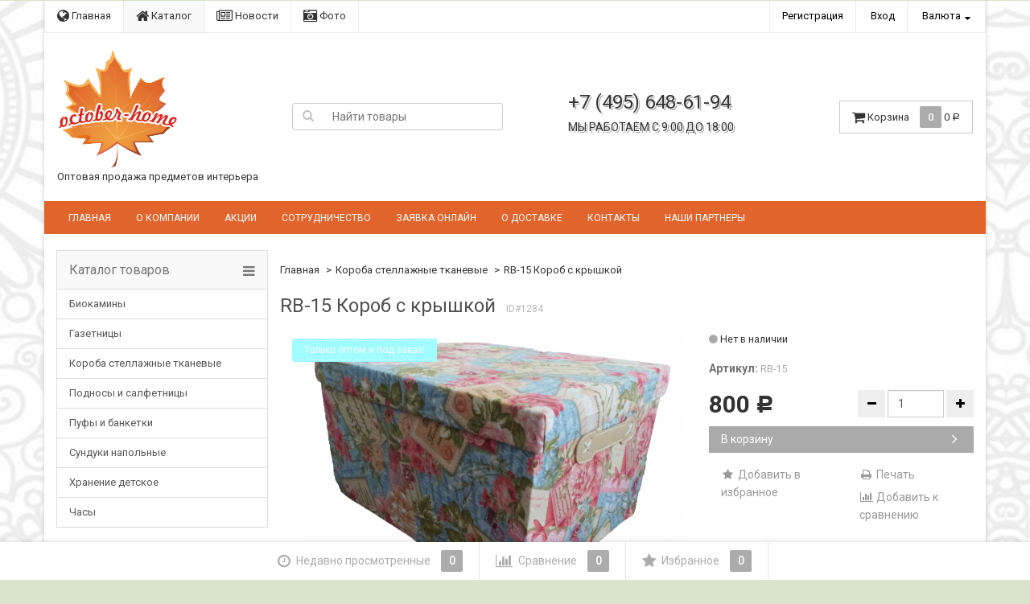

--- FILE ---
content_type: text/html; charset=utf-8
request_url: http://october-home.ru/catalog/koroba-tkanevye-stellazhnye/20160910/
body_size: 17616
content:
<!DOCTYPE html>
<html>
    <head>
        <meta charset="utf-8">
        <!-- <meta http-equiv="X-UA-Compatible" content="IE=edge"> -->
        <meta name="viewport" content="width=device-width, initial-scale=1">
        <title>RB-15 Короб с крышкой</title>
        <meta name="Keywords" content="" />
        <meta name="Description" content="" />
        <meta name="cmsmagazine" content="3c6a9217687ca4d16ecc37973a56fc12" />
                <link rel="shortcut icon" href="/favicon.ico"/>
                    <!-- rss -->
                        <link rel="alternate" type="application/rss+xml" title="Октябрь" href="http://october-home.ru/blog/rss/">        
        <!-- Bootstrap -->
        <link href='//fonts.googleapis.com/css?family=Roboto:400,300,500,700&amp;subset=latin,cyrillic' rel='stylesheet' type='text/css'>
        <link href="/wa-data/public/site/themes/dsv2/bootstrap.min.css?v2.2.3.2.14" rel="stylesheet">
        <link href="/wa-data/public/site/themes/dsv2/dsv.css?v2.2.3.2.14" rel="stylesheet">
        <link href="/wa-data/public/site/themes/dsv2/dsv.user.css?v2.2.3.2.14" rel="stylesheet">
        <link href="/wa-data/public/site/themes/dsv2/responsive.css?v2.2.3.2.14" rel="stylesheet">
        <link href="/wa-data/public/site/themes/dsv2/font-awesome.min.css?v2.2.3.2.14" rel="stylesheet">
         <link href="/wa-content/font/ruble/arial/fontface.css" rel="stylesheet" type="text/css">         

        <!--[if lt IE 9]>
          <script src="/wa-data/public/site/themes/dsv2/html5shiv.min.js"></script>
          <script src="/wa-data/public/site/themes/dsv2/respond.min.js"></script>
        <![endif]-->
        <script src="https://ajax.googleapis.com/ajax/libs/jquery/1.11.1/jquery.min.js"></script>
        <script src="/wa-data/public/site/themes/dsv2/jquery-migrate-1.2.1.min.js?v2.2.3.2.14"></script>
        <script src="/wa-data/public/site/themes/dsv2/bootstrap.min.js?v2.2.3.2.14"></script>
        <script src="/wa-data/public/site/themes/dsv2/bootstrap-hover-dropdown.min.js?v2.2.3.2.14"></script>
        <script src="/wa-data/public/site/themes/dsv2/dsv.js?v2.2.3.2.14"></script>
         

        <script type="text/javascript" src="/wa-content/js/jquery-plugins/jquery.cookie.js"></script>
<script>
$.dsv = {
        	shop_url: "/catalog/",
    	default_img_url: "/wa-data/public/site/themes/dsv2/img/dummy96.png",
	    	    	    	    	    	    	    	    currency: {"code":"RUB","sign":"\u0440\u0443\u0431.","sign_html":"<span class=\"ruble\">\u0420<\/span>","title":"\u0420\u043e\u0441\u0441\u0438\u0439\u0441\u043a\u0438\u0439 \u0440\u0443\u0431\u043b\u044c","name":[["rouble","roubles"],"rub.","r."],"frac_name":[["kopeck","kopecks"],"kop.","k."],"sign_delim":" ","sign_position":1,"decimal_point":",","frac_digits":2,"thousands_sep":" "},

	}
</script>        <!-- shop app css -->
<link href="/wa-data/public/shop/themes/dsv2/dsv.shop.css?v2.2.3.2.14" rel="stylesheet">
<link href="/wa-data/public/shop/themes/dsv2/responsive.shop.css?v2.2.3.2.14" rel="stylesheet">
<link href="/wa-data/public/shop/themes/dsv2/parallax-slider.css?v2.2.3.2.14" rel="stylesheet">
<link href="/wa-data/public/shop/themes/dsv2/jquery.bxslider.css?v2.2.3.2.14" rel="stylesheet">
<link href="/wa-data/public/shop/themes/dsv2/print.css?v2.2.3.2.14" rel="stylesheet" type="text/css" media="print">
    <link href="/wa-data/public/shop/themes/dsv2/fancybox/jquery.fancybox.css" rel="stylesheet" type="text/css">
    <script type="text/javascript" src="/wa-data/public/shop/themes/dsv2/fancybox/jquery.fancybox.pack.js"></script>
    <script type="text/javascript" src="/wa-data/public/shop/themes/dsv2/elevatezoom/jquery.elevateZoom-3.0.8.min.js"></script>
<!-- js -->
<script type="text/javascript" src="/wa-content/js/jquery-wa/wa.core.js?v1.3.2"></script>
<script type="text/javascript" src="/wa-apps/shop/js/lazy.load.js?v5.2.4.35330"></script>
<script type="text/javascript" src="/wa-data/public/shop/themes/dsv2/lazyloading.js?v2.2.3.2.14"></script>
<script src="/wa-data/public/shop/themes/dsv2/jquery.bxslider.min.js?v2.2.3.2.14"></script>
<script type="text/javascript" src="/wa-data/public/shop/themes/dsv2/modernizr.js?v2.2.3.2.14"></script>
<script type="text/javascript" src="/wa-data/public/shop/themes/dsv2/jquery.cslider.js?v2.2.3.2.14"></script>

<script type="text/javascript" src="/wa-data/public/shop/themes/dsv2/dsv.shop.js?v2.2.3.2.14"></script>
<script type="text/javascript" src="/wa-data/public/shop/themes/dsv2/default.shop.js?v2.2.3.2.14"></script>

<script type="text/javascript" src="/wa-content/js/jquery-plugins/jquery.retina.js?v1.3.2"></script>
<script type="text/javascript">$(window).load(function() { 
    $('.promo img').retina({ force_original_dimensions: false });
    $('.product-list img,.product-info img,.cart img').retina();;
    $('.bestsellers img').retina();
});
</script>




<style>
		ul.product-items li h5 { height: 56px }
		</style>


<!-- plugin hook: 'frontend_head' -->


        
        <script>
$(document).ready(function () {
	 $('#fullhits').hide();
	
	$('#hits_top').toggle(function() {
	     $('#fullhits').fadeIn(2000);
		 $(this).text('#');
    }, function() {
		$('#fullhits').fadeOut(2000);
		$(this).text('.');
    });

})
</script>
                <style>
                                                    body.boxed-layout { 
                    background-image: url('/wa-data/public/site/themes/dsv2/img/themesettings/bgimage/d8e4cc.jpg');
                    background-repeat: no-repeat;
                    background-position: top center;
                    background-color: #d8e4cc;
                }
                                            </style>
                    <link href="/wa-data/public/site/themes/dsv2/sidebar.css?v2.2.3.2.14" rel="stylesheet">
                                
                    <style>

		
/* theme color 1 */
.orange .theme-color,
.orange .theme-color-wh,
.orange .navbar-default .navbar-nav>.active>a,
.orange .navbar-default .navbar-nav>.active>a:hover,
.orange .navbar-default .navbar-nav>.active>a:focus,
.orange .navbar-default .navbar-nav .selected>a,
.orange .navbar-default .navbar-nav .selected>a:hover,
.orange .navbar-default .navbar-nav .selected>a:focus,
.orange #cart.highlight>a .fa,
.orange .wa-horizontal .wa-form .wa-submit a { color: #ff9800 !important }
/* theme color 2 */
.orange .theme-color:hover,
.orange .theme-color-hover:hover,
.orange .footer ul li a:hover,
.orange .usermenu > li > a:hover,
.orange .navbar-default .navbar-nav>li>a:hover,
.orange .navbar-default .navbar-nav>li>a:focus,
.orange div.dropdown-menu ul li a:hover,
.orange .breadcrumb a:hover,
.orange .user-toolbar ul>li:hover>a .fa { color: #f57c00 !important }

/* theme background-color 1 */
.orange .theme-background,
.orange .theme-background-wh,
.orange .theme-background-hover:hover,
.orange #cart.highlight .count,
.orange .btn-dsv,
.orange .wa-form .wa-submit input,
.orange .btn-blue,
.orange .table-dsv.table-hover>tbody>tr:hover>td,
.orange .table-dsv.table-hover>tbody>tr:hover>th,
.orange .table-dsv.table-hover>tbody>tr:hover>td a,
.orange .tab-dsv .nav-tabs > li > a:hover,
.orange .tab-dsv .nav-tabs > .active > a, 
.orange .tab-dsv .nav-tabs > .active > a:hover, 
.orange .tab-dsv .nav-tabs > .active > a:focus,
.orange .hub-tabs.nav-tabs > li > a:hover,
.orange .hub-tabs.nav-tabs > .active > a, 
.orange .hub-tabs.nav-tabs > .active > a:hover, 
.orange .hub-tabs.nav-tabs > .active > a:focus { background-color: #ff9800 !important }

/* theme background-color 2 */
.orange .theme-background:hover,
.orange .user-toolbar ul>li:hover .count,
.orange .btn-blue:hover,
.orange .btn-dsv:hover { background-color: #f57c00 !important }

/* theme border-color 1 */
.orange .theme-border-color,
.orange .search.active_search input,
.orange .search.active_search button,
.orange .theme-border-color-hover:hover,
.orange .modal-content,
.orange .tab-dsv .nav-tabs,
.orange blockquote:hover { border-color: #ff9800 !important }

/* theme box-shadow color 1 */
.orange .theme-shadow-color:hover { 
  -moz-box-shadow: 0 1px 5px #ff9800;
  -ms-box-shadow: 0 1px 5px #ff9800;
  -webkit-box-shadow: 0 0px 5px #ff9800;
  box-shadow: 0px 0px 5px #ff9800;
}
.custom .tt-input:focus,
.custom .wa-captcha-input:focus,
.custom .wa-form .wa-value input[type="text"]:focus,
.custom .wa-form .wa-value input[type="password"]:focus,
.custom .form-control:focus,
.custom textarea:focus,
.custom .search.active_search {
  border-color: #ff9800 !important
  -moz-box-shadow: 0 1px 5px #ff9800;
  -ms-box-shadow: 0 1px 5px #ff9800;
  -webkit-box-shadow: 0 0px 5px #ff9800;
  box-shadow: 0px 0px 5px #ff9800;
}
.lightblue .tt-input:focus,
.lightblue .wa-captcha-input:focus,
.lightblue .wa-form .wa-value input[type="text"]:focus,
.lightblue .wa-form .wa-value input[type="password"]:focus,
.lightblue .form-control:focus,
.lightblue textarea:focus,
.lightblue .search.active_search {
  border-color: #03a9f4 !important;
  -webkit-box-shadow: inset 0 1px 1px rgba(0,0,0,.075),0 0 8px rgba(3,169,244,.6) !important;
  box-shadow: inset 0 1px 1px rgba(0,0,0,.075),0 0 8px rgba(3,169,244,.6) !important;
}
.blue .tt-input:focus,
.blue .wa-captcha-input:focus,
.blue .wa-form .wa-value input[type="text"]:focus,
.blue .wa-form .wa-value input[type="password"]:focus,
.blue .form-control:focus,
.blue textarea:focus,
.blue .search.active_search {
  border-color: #5677fc !important;
  -webkit-box-shadow: inset 0 1px 1px rgba(0,0,0,.075),0 0 8px rgba(86,119,252,.6) !important;
  box-shadow: inset 0 1px 1px rgba(0,0,0,.075),0 0 8px rgba(86,119,252,.6) !important;
}
.indigo .tt-input:focus,
.indigo .wa-captcha-input:focus,
.indigo .wa-form .wa-value input[type="text"]:focus,
.indigo .wa-form .wa-value input[type="password"]:focus,
.indigo .form-control:focus,
.indigo textarea:focus,
.indigo .search.active_search {
border-color: #3f51b5 !important;
-webkit-box-shadow: inset 0 1px 1px rgba(0,0,0,.075),0 0 8px rgba(63,81,181,.6) !important;
box-shadow: inset 0 1px 1px rgba(0,0,0,.075),0 0 8px rgba(63,81,181,.6) !important;
}
.deeppurple .tt-input:focus,
.deeppurple .wa-captcha-input:focus,
.deeppurple .wa-form .wa-value input[type="text"]:focus,
.deeppurple .wa-form .wa-value input[type="password"]:focus,
.deeppurple .form-control:focus,
.deeppurple textarea:focus,
.deeppurple .search.active_search {
border-color: #673ab7 !important;
-webkit-box-shadow: inset 0 1px 1px rgba(0,0,0,.075),0 0 8px rgba(103,58,183,.6) !important;
box-shadow: inset 0 1px 1px rgba(0,0,0,.075),0 0 8px rgba(103,58,183,.6) !important;
}
.purple .tt-input:focus,
.purple .wa-captcha-input:focus,
.purple .wa-form .wa-value input[type="text"]:focus,
.purple .wa-form .wa-value input[type="password"]:focus,
.purple .form-control:focus,
.purple textarea:focus,
.purple .search.active_search {
border-color: #9c27b0 !important;
-webkit-box-shadow: inset 0 1px 1px rgba(0,0,0,.075),0 0 8px rgba(156,39,176,.6) !important;
box-shadow: inset 0 1px 1px rgba(0,0,0,.075),0 0 8px rgba(156,39,176,.6) !important;
}
.pink .tt-input:focus,
.pink .wa-captcha-input:focus,
.pink .wa-form .wa-value input[type="text"]:focus,
.pink .wa-form .wa-value input[type="password"]:focus,
.pink .form-control:focus,
.pink textarea:focus,
.pink .search.active_search  {
border-color: #e91e63 !important;
-webkit-box-shadow: inset 0 1px 1px rgba(0,0,0,.075),0 0 8px rgba(233,30,99,.6) !important;
box-shadow: inset 0 1px 1px rgba(0,0,0,.075),0 0 8px rgba(233,30,99,.6) !important;
}
.red .tt-input:focus,
.red .wa-captcha-input:focus,
.red .wa-form .wa-value input[type="text"]:focus,
.red .wa-form .wa-value input[type="password"]:focus,
.red .form-control:focus,
.red textarea:focus,
.red .search.active_search  {
border-color: #e51c23 !important;
-webkit-box-shadow: inset 0 1px 1px rgba(0,0,0,.075),0 0 8px rgba(229,28,35,.6) !important;
box-shadow: inset 0 1px 1px rgba(0,0,0,.075),0 0 8px rgba(229,28,35,.6) !important;
}
.cyan .tt-input:focus,
.cyan .wa-captcha-input:focus,
.cyan .wa-form .wa-value input[type="text"]:focus,
.cyan .wa-form .wa-value input[type="password"]:focus,
.cyan .form-control:focus,
.cyan textarea:focus,
.cyan .search.active_search {
border-color: #00bcd4 !important;
-webkit-box-shadow: inset 0 1px 1px rgba(0,0,0,.075),0 0 8px rgba(0,188,212,.6) !important;
box-shadow: inset 0 1px 1px rgba(0,0,0,.075),0 0 8px rgba(0,188,212,.6) !important;
}
.teal .tt-input:focus,
.teal .wa-captcha-input:focus,
.teal .wa-form .wa-value input[type="text"]:focus,
.teal .wa-form .wa-value input[type="password"]:focus,
.teal .form-control:focus,
.teal textarea:focus,
.teal .search.active_search {
border-color: #009688 !important;
-webkit-box-shadow: inset 0 1px 1px rgba(0,0,0,.075),0 0 8px rgba(0,150,136,.6) !important;
box-shadow: inset 0 1px 1px rgba(0,0,0,.075),0 0 8px rgba(0,150,136,.6) !important;
}
.green .tt-input:focus,
.green .wa-captcha-input:focus,
.green .wa-form .wa-value input[type="text"]:focus,
.green .wa-form .wa-value input[type="password"]:focus,
.green .form-control:focus,
.green textarea:focus,
.green .search.active_search {
border-color: #259b24 !important;
-webkit-box-shadow: inset 0 1px 1px rgba(0,0,0,.075),0 0 8px rgba(37,155,36,.6) !important;
box-shadow: inset 0 1px 1px rgba(0,0,0,.075),0 0 8px rgba(37,155,36,.6) !important;
}
.lightgreen .tt-input:focus,
.lightgreen .wa-captcha-input:focus,
.lightgreen .wa-form .wa-value input[type="text"]:focus,
.lightgreen .wa-form .wa-value input[type="password"]:focus,
.lightgreen .form-control:focus,
.lightgreen textarea:focus,
.lightgreen .search.active_search  {
border-color: #8bc34a !important;
-webkit-box-shadow: inset 0 1px 1px rgba(0,0,0,.075),0 0 8px rgba(139,195,74,.6) !important;
box-shadow: inset 0 1px 1px rgba(0,0,0,.075),0 0 8px rgba(139,195,74,.6) !important;
}
.lime .tt-input:focus,
.lime .wa-captcha-input:focus,
.lime .wa-form .wa-value input[type="text"]:focus,
.lime .wa-form .wa-value input[type="password"]:focus,
.lime .form-control:focus,
.lime textarea:focus,
.lime .search.active_search  {
border-color: #cddc39 !important;
-webkit-box-shadow: inset 0 1px 1px rgba(0,0,0,.075),0 0 8px rgba(205,220,57,.6) !important;
box-shadow: inset 0 1px 1px rgba(0,0,0,.075),0 0 8px rgba(205,220,57,.6) !important;
}
.yellow .tt-input:focus,
.yellow .wa-captcha-input:focus,
.yellow .wa-form .wa-value input[type="text"]:focus,
.yellow .wa-form .wa-value input[type="password"]:focus,
.yellow .form-control:focus,
.yellow textarea:focus,
.yellow .search.active_search   {
border-color: #fdd835 !important;
-webkit-box-shadow: inset 0 1px 1px rgba(0,0,0,.075),0 0 8px rgba(253,216,53,.6) !important;
box-shadow: inset 0 1px 1px rgba(0,0,0,.075),0 0 8px rgba(253,216,53,.6) !important;
}
.amber .tt-input:focus,
.amber .wa-captcha-input:focus,
.amber .wa-form .wa-value input[type="text"]:focus,
.amber .wa-form .wa-value input[type="password"]:focus,
.amber .form-control:focus,
.amber textarea:focus,
.amber .search.active_search {
border-color: #ffc107 !important;
-webkit-box-shadow: inset 0 1px 1px rgba(0,0,0,.075),0 0 8px rgba(255,193,7,.6) !important;
box-shadow: inset 0 1px 1px rgba(0,0,0,.075),0 0 8px rgba(255,193,7,.6) !important;
}
.orange .tt-input:focus,
.orange .wa-captcha-input:focus,
.orange .wa-form .wa-value input[type="text"]:focus,
.orange .wa-form .wa-value input[type="password"]:focus,
.orange .form-control:focus,
.orange textarea:focus,
.orange .search.active_search {
border-color: #ff9800 !important;
-webkit-box-shadow: inset 0 1px 1px rgba(0,0,0,.075),0 0 8px rgba(255,152,0,.6) !important;
box-shadow: inset 0 1px 1px rgba(0,0,0,.075),0 0 8px rgba(255,152,0,.6) !important;
}
.deeporange .tt-input:focus,
.deeporange .wa-captcha-input:focus,
.deeporange .wa-form .wa-value input[type="text"]:focus,
.deeporange .wa-form .wa-value input[type="password"]:focus,
.deeporange .form-control:focus,
.deeporange textarea:focus,
.deeporange .search.active_search {
border-color: #ff5722 !important;
-webkit-box-shadow: inset 0 1px 1px rgba(0,0,0,.075),0 0 8px rgba(255,87,34,.6) !important;
box-shadow: inset 0 1px 1px rgba(0,0,0,.075),0 0 8px rgba(255,87,34,.6) !important;
}
.brown .tt-input:focus,
.brown .wa-captcha-input:focus,
.brown .wa-form .wa-value input[type="text"]:focus,
.brown .wa-form .wa-value input[type="password"]:focus,
.brown .form-control:focus,
.brown textarea:focus,
.brown .search.active_search {
border-color: #795548 !important;
-webkit-box-shadow: inset 0 1px 1px rgba(0,0,0,.075),0 0 8px rgba(121,85,72,.6) !important;
box-shadow: inset 0 1px 1px rgba(0,0,0,.075),0 0 8px rgba(121,85,72,.6) !important;
}
.opal .tt-input:focus,
.opal .wa-captcha-input:focus,
.opal .wa-form .wa-value input[type="text"]:focus,
.opal .wa-form .wa-value input[type="password"]:focus,
.opal .form-control:focus,
.opal textarea:focus,
.opal .search.active_search {
border-color: #007a87 !important;
-webkit-box-shadow: inset 0 1px 1px rgba(0,0,0,.075),0 0 8px rgba(0,122,135,.6) !important;
box-shadow: inset 0 1px 1px rgba(0,0,0,.075),0 0 8px rgba(0,122,135,.6) !important;
}
.deepblue .tt-input:focus,
.deepblue .wa-captcha-input:focus,
.deepblue .wa-form .wa-value input[type="text"]:focus,
.deepblue .wa-form .wa-value input[type="password"]:focus,
.deepblue .form-control:focus,
.deepblue textarea:focus,
.deepblue .search.active_search {
border-color: #003580 !important;
-webkit-box-shadow: inset 0 1px 1px rgba(0,0,0,.075),0 0 8px rgba(0,53,128,.6) !important;
box-shadow: inset 0 1px 1px rgba(0,0,0,.075),0 0 8px rgba(0,53,128,.6) !important;
}


	/* shop */
	.orange .slider .bx-wrapper .bx-pager.bx-default-pager a:hover,
	.orange .product-slider-arrows a:hover,
	.orange ul.product-items li button,
	.orange ul.product-items li .addtouserbar span.active,
	.orange .filters .ui-slider-horizontal .ui-widget-header,
	.orange .bonus,
	.orange .pagination li.selected a,
	.orange .storequickorder-button,
	.orange .submit-button,
	.orange .quickorder-button,
	.orange .checkout .checkout-step h2.active,
	.orange .quantity.dialog_link { background-color: #ff9800 }

	.orange ul.product-items li .addtouserbar span:hover,
	.orange .pagination li a:hover,
	.orange .storequickorder-button:hover,
	.orange .submit-button:hover,
	.orange .quickorder-button:hover,
	.orange .quantity.dialog_link:hover { background-color: #f57c00 }

	.orange ul.product-items li .userbar-list a.active,
	.orange .maintext ul li i.fa,
	.orange .carousel-arrow a.carousel-control:hover,
	.orange .thumbnail h3 a:hover,
	.orange .thumbnail-style h3 a:hover,
	.orange .product-page .product-links a.active,
	.orange .checkout .checkout-step h2.active:after,
	.orange .product-page #product-categories a:hover,
	.orange .product-page #product-tags a:hover { color: #ff9800 }

	.orange ul.product-items li .userbar-list a:hover,
	.orange .product-page .product-links a:hover { color: #f57c00 }
	.orange .subcategories a.subcat,
	.orange .ui-dialog .ui-dialog-title,
	.orange .quickorder-header { border-bottom-color:#ff9800 }
	.orange .da-slide .da-link:hover { border-color: #ff9800; background: #ff9800 }

	.lightblue .da-slide h2 i,
	.lightblue .slider .bx-wrapper h2 i { background: url(/wa-data/public/shop/themes/dsv2/img/themesettings/bg-heading1.png) repeat }
	.blue .da-slide h2 i,
	.blue .slider .bx-wrapper h2 i  { background: url(/wa-data/public/shop/themes/dsv2/img/themesettings/bg-heading2.png) repeat }
	.indigo .da-slide h2 i,
	.indigo .slider .bx-wrapper h2 i { background: url(/wa-data/public/shop/themes/dsv2/img/themesettings/bg-heading3.png) repeat }
	.deeppurple .da-slide h2 i,
	.deeppurple .slider .bx-wrapper h2 i { background: url(/wa-data/public/shop/themes/dsv2/img/themesettings/bg-heading4.png) repeat }
	.purple .da-slide h2 i,
	.purple .slider .bx-wrapper h2 i { background: url(/wa-data/public/shop/themes/dsv2/img/themesettings/bg-heading5.png) repeat }
	.pink .da-slide h2 i,
	.pink .slider .bx-wrapper h2 i { background: url(/wa-data/public/shop/themes/dsv2/img/themesettings/bg-heading6.png) repeat }
	.red .da-slide h2 i,
	.red .slider .bx-wrapper h2 i { background: url(/wa-data/public/shop/themes/dsv2/img/themesettings/bg-heading7.png) repeat }
	.cyan .da-slide h2 i,
	.cyan .slider .bx-wrapper h2 i { background: url(/wa-data/public/shop/themes/dsv2/img/themesettings/bg-heading8.png) repeat }
	.teal .da-slide h2 i,
	.teal .slider .bx-wrapper h2 i { background: url(/wa-data/public/shop/themes/dsv2/img/themesettings/bg-heading9.png) repeat }
	.green .da-slide h2 i,
	.green .slider .bx-wrapper h2 i { background: url(/wa-data/public/shop/themes/dsv2/img/themesettings/bg-heading10.png) repeat }
	.lightgreen .da-slide h2 i,
	.lightgreen .slider .bx-wrapper h2 i { background: url(/wa-data/public/shop/themes/dsv2/img/themesettings/bg-heading11.png) repeat }
	.lime .da-slide h2 i,
	.lime .slider .bx-wrapper h2 i { background: url(/wa-data/public/shop/themes/dsv2/img/themesettings/bg-heading12.png) repeat }
	.yellow .da-slide h2 i,
	.yellow .slider .bx-wrapper h2 i { background: url(/wa-data/public/shop/themes/dsv2/img/themesettings/bg-heading13.png) repeat }
	.amber .da-slide h2 i,
	.amber .slider .bx-wrapper h2 i { background: url(/wa-data/public/shop/themes/dsv2/img/themesettings/bg-heading14.png) repeat }
	.orange .da-slide h2 i,
	.orange .slider .bx-wrapper h2 i { background: url(/wa-data/public/shop/themes/dsv2/img/themesettings/bg-heading15.png) repeat }
	.deeporange .da-slide h2 i,
	.deeporange .slider .bx-wrapper h2 i { background: url(/wa-data/public/shop/themes/dsv2/img/themesettings/bg-heading16.png) repeat }
	.brown .da-slide h2 i,
	.brown .slider .bx-wrapper h2 i { background: url(/wa-data/public/shop/themes/dsv2/img/themesettings/bg-heading17.png) repeat }
	.opal .da-slide h2 i,
	.opal .slider .bx-wrapper h2 i { background: url(/wa-data/public/shop/themes/dsv2/img/themesettings/bg-heading18.png) repeat }
	.deepblue .da-slide h2 i,
	.deepblue .slider .bx-wrapper h2 i { background: url(/wa-data/public/shop/themes/dsv2/img/themesettings/bg-heading19.png) repeat }
	.custom .da-slide h2 i,
	.custom .slider .bx-wrapper h2 i { background: url(/wa-data/public/shop/themes/dsv2/img/themesettings/bg-custom.png) repeat }



	.orange .sidebar-news .sidebar-post:hover:after { border-top-color: #ff9800 }
	.orange .sidebar-plugin ul li a:hover,
	.orange .sidebar-info li a:hover { color: #ff9800 }
	.orange ul.blog-tags a:hover { background-color: #ff9800 }
	.orange .sidebar-photos li img:hover { box-shadow: 0 0 0 2px #ff9800 }
</style>
                <style>
</style>
    </head>
    <body class="orange boxed-layout container">
        
                <div class="wrapper">
            <div class="auth">
                <div class="container">
                    <div class="row">
                        <ul class="applist list-unstyled pull-left hidden-xs">
                                                                                                                                                                                                                <li>
                                <a href="/" style="border-left: 1px solid #ececec;"><i class="fa fa-globe fa-lg"></i> Главная</a>
                                </li>
                                                                                                                            <li class="active">
                                <a href="/catalog/" ><i class="fa fa-home fa-lg"></i> Каталог</a>
                                </li>
                                                                                                                            <li>
                                <a href="/blog/" ><i class="fa fa-newspaper-o fa-lg"></i> Новости</a>
                                </li>
                                                                                                                            <li>
                                <a href="/photos/" ><i class="fa fa-camera-retro fa-lg"></i> Фото</a>
                                </li>
                                                    </ul>
                        <ul class="usermenu pull-right">
                                                                                                                                        <li><a href="#" data-toggle="modal" data-target="#signupModal" style="border-left: 1px solid #ececec;">Регистрация</a></li>
                                                                        <li><a href="#" data-toggle="modal" data-target="#loginModal">Вход</a></li>
                                                                                                                    <li class="dropdown crcy">
                                <a href="#" class="dropdown-toggle" data-toggle="dropdown">Валюта</a><ul class="dropdown-menu currencies" role="menu">
                                                                                                                <li class="active"><a rel="RUB"><span class="ruble">Р</span> <i class="fa fa-check"></i></a></li>
                                                                            <li><a rel="USD">$</a></li>
                                                                            <li><a rel="EUR">€</a></li>
                                                                    </ul>
                            </li>
                                                    </ul>
                    </div>
                </div>
            </div>
            <div class="clearfix"></div>
            <!-- End currencies and authmenu-->
            <div class="header">
                <div class="container container-xs-height hidden-xs hidden-sm">
                    <div class="row row-xs-height">
                        <div class="col-md-3 col-xs-4 col-xs-height col-middle">
                            <div class="logo">
                                <a href="/catalog/">
            <img src="/wa-data/public/site/themes/dsv2/img/mylogo.png" alt="Октябрь" class="img-responsive" />
    </a>
<span class="logo-cap"></span>                                                                <span>Оптовая продажа предметов интерьера</span>
                                                            </div>
                        </div>
                        <!-- End Logo -->
                        <div class="col-md-3 col-xs-height col-middle">
                                    <form method="get" action="/catalog/search/">
        <div class="search input-group">
            <span class="input-group-btn">
                <button class="btn btn-default" type="submit">
                    <!--<span class="fa fa-search"></span>-->
                    <span class="glyphicon glyphicon-search" aria-hidden="true"></span>
                </button>
            </span>
            <input type="search" name="query" class="form-control" placeholder="Найти товары" id="search">
        </div>
    </form>
    

                        </div>
                        <!-- End search -->
                        <div class="col-md-3 col-xs-height col-middle">
                        <div class="ourphone">
                        <ul class="phones pull-right">
                                                        
                                <li>+7 (495) 648-61-94 <br><span>МЫ РАБОТАЕМ С 9:00 ДО 18:00</span></li>
                                
                                                                <li>
                                                                    </li>
                                                                                    </ul>
                            
                        </div>
                        </div>
                        <!-- End phones -->
                                                <div class="col-md-3 col-xs-height col-middle">
                                                                                    <div id="cart" class="pull-right cart cart-top" data-placement="bottom">
                                <a href="/catalog/cart/">
                                    <i class="fa fa-shopping-cart fa-lg"></i> 
                                    <span class="toolbar-title hidden-xs">Корзина</span>
                                    <span class="cart-count count">0</span>
                                    <span class="cart-total price hidden-sm hidden-xs">0 <span class="ruble">Р</span></span>
                                </a>
                                                                    <div class="flying-cart hidden-xs hidden-sm">
    <div class="fcart-header">
        Ваша корзина
    </div>
    <div style="max-height: 200px; overflow-y: auto; position: relative">
        <div id="cart-content">
            </div>
    </div>
    <div class="fcart-footer">
        <p class="align-center"><strong>Общая сумма: <span class="fcart-total">0 <span class="ruble">Р</span></span></strong></p>
        <a href="/catalog/cart/" class="btn-blue">Перейти в корзину <i class="fa fa-angle-right fa-lg"></i></a>
    </div>
</div>
                                                            </div>
                        </div>
                                                <!-- End cart -->
                    </div>
                </div>
                <!-- End PC header -->
                            </div>
            <!-- End header -->
            <nav class="navbar navbar-inverse" role="navigation">
                <div class="container">
                    <div class="navbar-header">
                        <button class="navbar-toggle" data-toggle="collapse" data-target=".navbar-responsive-collapse">
                            <span class="sr-only">Меню</span>
                            <span class="icon-bar"></span>
                            <span class="icon-bar"></span>
                            <span class="icon-bar"></span>
                        </button>
                        <span class="navbar-brand visible-xs">Меню</span>
                    </div>
                    <div class="collapse navbar-collapse navbar-responsive-collapse">
                                                                                                                            
                        <ul class="nav navbar-nav">
                                                                                                                                        <li><a href="/">Главная</a></li>
                                                                                                                                                                                                            <li><a href="/o-kompanii/">О компании</a></li>
                                                                                                                                                                                                            <li><a href="/aktsii/">Акции</a></li>
                                                                                                                                                                                                            <li><a href="/sotrudnichestvo/">Сотрудничество</a></li>
                                                                                                                                                                                                            <li><a href="/zayavka-onlayn/">Заявка онлайн</a></li>
                                                                                                                                                                                                            <li><a href="/o-dostavke/">О доставке</a></li>
                                                                                                                                                                                                            <li><a href="/kontakty/">Контакты</a></li>
                                                                                                                                                                                                            <li><a href="/nashi-partnery/">Наши партнеры</a></li>
                                                                                                                                                    </ul>
                                            </div>
                </div>
            </nav>
            <!-- End menu -->

                            
                                        
            <!-- End catalog -->
            <div class="modal fade" id="signupModal" tabindex="-1" role="dialog" aria-labelledby="signupLabel" aria-hidden="true">
                <div class="modal-dialog modal-sm">
                    <div class="modal-content">
                        <div class="modal-header">
                            <div class="modal-bordered">
                                <button type="button" class="close" data-dismiss="modal"><span aria-hidden="true">&times;</span><span class="sr-only">Close</span></button>
                                <h4 class="modal-title" id="signupLabel">Регистрация</h4>
                                
                                <p>
                                    У вас уже есть аккаунт? Выполните <a href="#" data-auth="1">вход</a>.
                                </p>
                            </div>
                        </div>
                        <div class="modal-body">
                            <div class="authfroms">
                                <form action="/catalog/signup/" method="post">
                                    <div class="form-group">
                                        <div class="input-group">
                                            <span class="input-group-addon"><i class="fa fa-user"></i></span>
                                            <input type="text" name="data[firstname]" id="frmsignup-name" class="form-control" placeholder="Имя">
                                        </div>
                                    </div>
                                    <div class="form-group">
                                        <div class="input-group">
                                            <span class="input-group-addon"><i class="fa fa-user"></i></span>
                                            <input type="text" name="data[lastname]" id="frmsignup-lastname" class="form-control" placeholder="Фамилия">
                                        </div>
                                    </div>
                                    <div class="form-group">
                                        <div class="input-group">
                                            <span class="input-group-addon">@</span>
                                            <input type="text" name="data[email]" id="frmsignup-email" class="form-control" placeholder="Email">
                                        </div>
                                    </div>
                                    
                                    <div class="form-group">
                                        <div class="input-group">
                                            <span class="input-group-addon"><i class="fa fa-lock"></i></span>
                                            <input type="password" name="data[password]" id="frmsignup-password" class="form-control" placeholder="Пароль">
                                        </div>
                                    </div>

                                    <div class="form-group">
                                        <div class="input-group">
                                            <span class="input-group-addon"><i class="fa fa-key"></i></span>
                                            <input type="password" name="data[password_confirm]" id="frmsignup-confirm" class="form-control" placeholder="Подтвердите пароль">
                                        </div>
                                    </div>
                                    <div class="row captcha">
                                        
                                    </div>
                                    <div class="row">
                                        <div class="col-md-10 col-md-offset-1">
                                            <input type="submit" value="Зарегистрироваться" class="btn-dsv btn-block">
                                        </div>
                                    </div>
                                </form>
                            </div>
                        </div>
                    </div>
                </div>
            </div>
            <!-- End Signup modal -->

            <div class="modal fade" id="loginModal" tabindex="-1" role="dialog" aria-labelledby="signUpLabel" aria-hidden="true">
                <div class="modal-dialog modal-sm">
                    <div class="modal-content">
                        <div class="modal-header">
                            <div class="modal-bordered">
                                <button type="button" class="close" data-dismiss="modal"><span aria-hidden="true">&times;</span><span class="sr-only">Close</span></button>
                                <h4 class="modal-title" id="signUpLabel">Войти</h4>
                                
                                <p>
                                    У вас нет аккаунта? Пройдите <a href="#" data-signup="1">регистрацию</a>.
                                </p>
                            </div>
                        </div>
                        <div class="modal-body">
                            <div class="authfroms">
                                <form action="/catalog/login/" method="post">
                                    <div class="form-group">
                                        <div class="input-group">
                                            <span class="input-group-addon"><i class="fa fa-user"></i></span>
                                            <input type="text" name="login" id="frmlogin-email" class="form-control" placeholder="Email">
                                        </div>
                                    </div>
                                    <div class="form-group">
                                        <div class="input-group">
                                            <span class="input-group-addon"><i class="fa fa-lock"></i></span>
                                            <input type="password" name="password" id="frmlogin-password" class="form-control" placeholder="Пароль">
                                        </div>
                                    </div>
                                    <p><a href="#" data-forgot="1">Забыли пароль?</a></p>
                                    <div class="row">
                                        <div class="col-md-10 col-md-offset-1">
                                            <input type="hidden" name="wa_auth_login" value="1">
                                            <input type="submit" value="Войти" class="btn-dsv btn-block">
                                        </div>
                                    </div>
                                </form>
                            </div>
                        </div>
                    </div>
                </div>
            </div>
            <!-- End Login modal -->

            <div class="modal fade" id="forgotModal" tabindex="-1" role="dialog" aria-labelledby="forgotLabel" aria-hidden="true">
                <div class="modal-dialog modal-sm">
                    <div class="modal-content">
                        <div class="modal-header">
                            <div class="modal-bordered">
                                <button type="button" class="close" data-dismiss="modal"><span aria-hidden="true">&times;</span><span class="sr-only">Close</span></button>
                                <h4 class="modal-title" id="forgotLabel">Забыли пароль?</h4>
                                <p>
                                    <a href="#" data-auth="1">Я вспомнил пароль!</a>
                                </p>
                            </div>
                        </div>
                        <div class="modal-body">
                            <div class="authforms">
                                <form action="/catalog/forgotpassword/" method="post">
                                    <div class="form-group">
                                        <div class="input-group">
                                            <span class="input-group-addon"><i class="fa fa-lock"></i></span>
                                            <input type="text" name="login" autocomplete="off" class="form-control" placeholder="Email">
                                        </div>
                                    </div>
                                    <div class="row">
                                        <div class="col-md-10 col-md-offset-1">
                                            <input type="submit" value="Сбросить пароль" class="btn-dsv btn-block">
                                        </div>
                                    </div>
                                </form>
                            </div>
                        </div>
                    </div>
                </div>
            </div>

                        <div role="main">
                <div class="page container nopadd">
                                            <div class="col-md-3 sidebar">
                                                <h3 class="sidebar-cat-header light hidden-sm hidden-xs"><a href="#sidebar-nav" data-toggle="collapse">Каталог товаров</a></h3>
<ul class="list-group sidebar-nav-v1 collapse hidden-sm hidden-xs in" id="sidebar-nav">
                    <li class="list-group-item list-toggle">
            <a href="/catalog/biokaminy/">Биокамины</a>
                    </li>
                            <li class="list-group-item list-toggle">
            <a href="/catalog/gazetnicy/">Газетницы</a>
                    </li>
                            <li class="list-group-item list-toggle">
            <a href="/catalog/koroba-tkanevye-stellazhnye/">Короба стеллажные тканевые</a>
                    </li>
                            <li class="list-group-item list-toggle">
            <a href="/catalog/podnosy/">Подносы и салфетницы</a>
                    </li>
                            <li class="list-group-item list-toggle">
            <a href="/catalog/pufiki-dlya-hraneniya/">Пуфы и банкетки</a>
                    </li>
                            <li class="list-group-item list-toggle">
            <a href="/catalog/sunduki-napolnye/">Сундуки напольные</a>
                    </li>
                            <li class="list-group-item list-toggle">
            <a href="/catalog/koroba-dlja-hranenija-igrushek/">Хранение детское</a>
                    </li>
                            <li class="list-group-item list-toggle">
            <a href="/catalog/chasy/">Часы</a>
                    </li>
            </ul>


<!-- filtering by product features -->    

        <div class="sidebar-news hidden-sm hidden-xs">
        <div class="headline">
            <h3 class="theme-border-color">Последние новости</h3>
        </div>
                <div class="sidebar-post">
            <p><a href="http://october-home.ru/blog/grandioznaya-rasprodazha-tseny-ot-3000-tysyach-za-sunduk/" class="post-title">Грандиозная распродажа! Цены от 3000 тысяч за с...</a></p>
            <p><a href="http://october-home.ru/blog/author/284/" class="theme-color">Ирина</a></p>
            <p><span>9 августа 2023 16:27</span></p>
        </div>
                <div class="sidebar-post">
            <p><a href="http://october-home.ru/blog/fotosessiya-i-novinki-assortimenta/" class="post-title">Фотосессия и новинки ассортимента</a></p>
            <p><a href="http://october-home.ru/blog/author/284/" class="theme-color">Ирина</a></p>
            <p><span>1 мая 2022 01:58</span></p>
        </div>
                <div class="sidebar-post">
            <p><a href="http://october-home.ru/blog/vesennyaya-aktsiya-na-kashpo-dlya-tsveto/" class="post-title">Весенняя акция на кашпо для цвето!</a></p>
            <p><a href="http://october-home.ru/blog/author/284/" class="theme-color">Ирина</a></p>
            <p><span>9 апреля 2020 15:55</span></p>
        </div>
                <div class="sidebar-post">
            <p><a href="http://october-home.ru/blog/novye-sunduki-v-assortimente/" class="post-title">Новые сундуки в нашем ассортименте!</a></p>
            <p><a href="http://october-home.ru/blog/author/284/" class="theme-color">Ирина</a></p>
            <p><span>22 января 2020 17:29</span></p>
        </div>
            </div>
    
<div class="">
                    
    

<div class="sidebar-latest-photos">
    <div class="headline">
        <h3 class="theme-border-color">Последние Фото</h3>
    </div>
    <ul class="list-unstyled sidebar-photos">
                <li>
            <a href="http://october-home.ru/photos/photo/img-20191007-wa0038/">
            <img src="http://october-home.ru/wa-data/public/photos/86/01/186/186.58x58.jpg" class="hover-effect photo_img" alt="IMG-20191007-WA0038" data-size="58x58" data-photo-id="186" style="width: 58px; height: 58px; " width="58" height="58" >
            </a>
        </li>
                <li>
            <a href="http://october-home.ru/photos/photo/img-20191007-wa0037/">
            <img src="http://october-home.ru/wa-data/public/photos/85/01/185/185.58x58.jpg" class="hover-effect photo_img" alt="IMG-20191007-WA0037" data-size="58x58" data-photo-id="185" style="width: 58px; height: 58px; " width="58" height="58" >
            </a>
        </li>
                <li>
            <a href="http://october-home.ru/photos/photo/img-20191007-wa0036/">
            <img src="http://october-home.ru/wa-data/public/photos/84/01/184/184.58x58.jpg" class="hover-effect photo_img" alt="IMG-20191007-WA0036" data-size="58x58" data-photo-id="184" style="width: 58px; height: 58px; " width="58" height="58" >
            </a>
        </li>
                <li>
            <a href="http://october-home.ru/photos/photo/img-20191007-wa0035/">
            <img src="http://october-home.ru/wa-data/public/photos/83/01/183/183.58x58.jpg" class="hover-effect photo_img" alt="IMG-20191007-WA0035" data-size="58x58" data-photo-id="183" style="width: 58px; height: 58px; " width="58" height="58" >
            </a>
        </li>
                <li>
            <a href="http://october-home.ru/photos/photo/img-20191007-wa0034/">
            <img src="http://october-home.ru/wa-data/public/photos/82/01/182/182.58x58.jpg" class="hover-effect photo_img" alt="IMG-20191007-WA0034" data-size="58x58" data-photo-id="182" style="width: 58px; height: 58px; " width="58" height="58" >
            </a>
        </li>
                <li>
            <a href="http://october-home.ru/photos/photo/img-20191007-wa0033/">
            <img src="http://october-home.ru/wa-data/public/photos/81/01/181/181.58x58.jpg" class="hover-effect photo_img" alt="IMG-20191007-WA0033" data-size="58x58" data-photo-id="181" style="width: 58px; height: 58px; " width="58" height="58" >
            </a>
        </li>
                <li>
            <a href="http://october-home.ru/photos/photo/img-20191007-wa0032/">
            <img src="http://october-home.ru/wa-data/public/photos/80/01/180/180.58x58.jpg" class="hover-effect photo_img" alt="IMG-20191007-WA0032" data-size="58x58" data-photo-id="180" style="width: 58px; height: 58px; " width="58" height="58" >
            </a>
        </li>
                <li>
            <a href="http://october-home.ru/photos/photo/img-20191007-wa0031/">
            <img src="http://october-home.ru/wa-data/public/photos/79/01/179/179.58x58.jpg" class="hover-effect photo_img" alt="IMG-20191007-WA0031" data-size="58x58" data-photo-id="179" style="width: 58px; height: 58px; " width="58" height="58" >
            </a>
        </li>
                <li>
            <a href="http://october-home.ru/photos/photo/img-20191007-wa0030/">
            <img src="http://october-home.ru/wa-data/public/photos/78/01/178/178.58x58.jpg" class="hover-effect photo_img" alt="IMG-20191007-WA0030" data-size="58x58" data-photo-id="178" style="width: 58px; height: 58px; " width="58" height="58" >
            </a>
        </li>
                <li>
            <a href="http://october-home.ru/photos/photo/img-20191007-wa0029/">
            <img src="http://october-home.ru/wa-data/public/photos/77/01/177/177.58x58.jpg" class="hover-effect photo_img" alt="IMG-20191007-WA0029" data-size="58x58" data-photo-id="177" style="width: 58px; height: 58px; " width="58" height="58" >
            </a>
        </li>
                <li>
            <a href="http://october-home.ru/photos/photo/img-20191007-wa0028/">
            <img src="http://october-home.ru/wa-data/public/photos/76/01/176/176.58x58.jpg" class="hover-effect photo_img" alt="IMG-20191007-WA0028" data-size="58x58" data-photo-id="176" style="width: 58px; height: 58px; " width="58" height="58" >
            </a>
        </li>
                <li>
            <a href="http://october-home.ru/photos/photo/img-20191007-wa0027/">
            <img src="http://october-home.ru/wa-data/public/photos/75/01/175/175.58x58.jpg" class="hover-effect photo_img" alt="IMG-20191007-WA0027" data-size="58x58" data-photo-id="175" style="width: 58px; height: 58px; " width="58" height="58" >
            </a>
        </li>
                <li>
            <a href="http://october-home.ru/photos/photo/img-20191007-wa0026/">
            <img src="http://october-home.ru/wa-data/public/photos/74/01/174/174.58x58.jpg" class="hover-effect photo_img" alt="IMG-20191007-WA0026" data-size="58x58" data-photo-id="174" style="width: 58px; height: 58px; " width="58" height="58" >
            </a>
        </li>
                <li>
            <a href="http://october-home.ru/photos/photo/img-20191007-wa0025/">
            <img src="http://october-home.ru/wa-data/public/photos/73/01/173/173.58x58.jpg" class="hover-effect photo_img" alt="IMG-20191007-WA0025" data-size="58x58" data-photo-id="173" style="width: 58px; height: 58px; " width="58" height="58" >
            </a>
        </li>
                <li>
            <a href="http://october-home.ru/photos/photo/img-20191007-wa0024/">
            <img src="http://october-home.ru/wa-data/public/photos/72/01/172/172.58x58.jpg" class="hover-effect photo_img" alt="IMG-20191007-WA0024" data-size="58x58" data-photo-id="172" style="width: 58px; height: 58px; " width="58" height="58" >
            </a>
        </li>
                <li>
            <a href="http://october-home.ru/photos/photo/img-20191007-wa0023/">
            <img src="http://october-home.ru/wa-data/public/photos/71/01/171/171.58x58.jpg" class="hover-effect photo_img" alt="IMG-20191007-WA0023" data-size="58x58" data-photo-id="171" style="width: 58px; height: 58px; " width="58" height="58" >
            </a>
        </li>
            </ul>
</div>

</div>                        </div>
                                        <div class="col-md-9 nopadd">
                        <!-- plugin hook: 'frontend_header' -->

<div class="page-content" id="page-content">
        <ol class="breadcrumb" itemprop="breadcrumb">
      <li><a href="/catalog/">Главная</a></li>
                        <li><a href="/catalog/koroba-tkanevye-stellazhnye/">Короба стеллажные тканевые</a></li>
                    <li>RB-15 Короб с крышкой</li>                            </ol>
            
<article itemscope itemtype="http://schema.org/Product">
    <div class="product-header">
        <h1 itemprop="name" class="product-name">RB-15 Короб с крышкой</h1>
        <span class="product-skuname">ID#1284</span>
    </div>
    <div class="product-page">
        <div class="row padded">
            <div class="col-md-7 align-center">
                                <section class="product-gallery">
                    <!-- main image -->
                    <div class="image" id="product-core-image">
                                                                            <div class="corner top left"><div class="badge" style="background-color: #a1fcff;"><span>Только оптом и под заказ! 
</span></div></div>
                                                                        
                        <a href="/wa-data/public/shop/products/84/12/1284/images/1086/1086.970.png" class="fancybox-button" data-rel="fancybox-button" title="RB-15 Короб с крышкой" data-href="/wa-data/public/shop/products/84/12/1284/images/1086/1086.970.png">
                            <img itemprop="image" id="product-image" alt="RB-15 Короб с крышкой" class="img-responsive" src="/wa-data/public/shop/products/84/12/1284/images/1086/1086.750.png">
                        </a>
                        
                    </div>  
                    <!-- thumbs -->
                                        
                                    </section>
                            </div>
            <div class="col-md-5 cart" id="cart-flyer">
                
                <form id="cart-form" method="post" action="/catalog/cart/add/">
    <div class="overview-name">
        RB-15 Короб с крышкой
        <span class="product-skuname">ID#1284</span>
    </div>

    <div class="modal-options">
        <!-- stock info -->
            <div class="stocks">
            

                            <div  class="sku-699-stock">
                                                                                <strong class="stock-none"><i class="fa fa-circle"></i></strong> Нет в наличии                            
                                    </div>
                                </div>
    
    
    
        <!-- FLAT SKU LIST selling mode -->
                    
            
        
            <div itemprop="offers" itemscope itemtype="http://schema.org/Offer">
                                <p><strong>Артикул:</strong> <span class="hint" itemprop="name">RB-15</span></p>                <meta itemprop="price" content="800">
                <meta itemprop="priceCurrency" content="RUB">
                                <link itemprop="availability" href="http://schema.org/OutOfStock" />
                                <input name="sku_id" type="hidden" value="699">
                            </div>
    
        
        
        </div><!-- /modal-options -->
    
    <div class="purchase">
        <!-- price -->
        <div class="add2cart">
            <span data-price="800.0000" class="price nowrap">800 <span class="ruble">Р</span></span>
                        <input type="hidden" name="product_id" value="1284">
            <span class="qty pull-right">
                <a href="#" class="minus" onclick="return false;">
                    <i class="fa fa-minus"></i>
                </a>
                <input type="text" name="quantity" value="1" class="tt-input" maxlength="5">
                <a href="#" class="plus" onclick="return false;">
                    <i class="fa fa-plus"></i>
                </a>
            </span>
            <div>
                <button type="submit" disabled="disabled" class="btn-blue">В корзину <i class="fa fa-angle-right fa-lg"></i></button>
            </div>
            <span class="added2cart" style="display: none;"></span>

            <!-- fcart -->
            <div class="fcart" data-url="/catalog/koroba-tkanevye-stellazhnye/20160910/" data-img_url="/wa-data/public/shop/products/84/12/1284/images/1086/1086.200.png" data-name="RB-15 Короб с крышкой" data-price="800.0000">
                <div class="row row-xs-height">
                    <div class="fcart-img col-sm-3 col-xs-height col-middle">
                        <img class="img-responsive" alt="RB-15 Короб с крышкой" src="/wa-data/public/shop/products/84/12/1284/images/1086/1086.200.png">
                    </div>
                    <div class="col-md-3 col-xs-height col-middle hidden-sm hidden-xs">
                        <input type="text" value="1" class="fcart-qty form-control">
                    </div>
                    <div class="fcart-info col-sm-9 col-md-6 col-xs-height">
                        <p class="fcart-name"><a href="/catalog/koroba-tkanevye-stellazhnye/20160910/">RB-15 Короб с крышкой</a></p>
                        <p class="fcart-price">800 <span class="ruble">Р</span></p>
                        <a href="javascript:void(0);" class="fcart-del" title="Удалить"><i class="fa fa-times fa-lg"></i></a>
                    </div>
                </div>
            </div>
        </div>

        
    </div>
</form>

<script type="text/javascript" src="/wa-data/public/shop/themes/dsv2/product.js?v2.2.3"></script>
<script type="text/javascript">
    $(function () {
        new Product('#cart-form', {
            currency: {"code":"RUB","sign":"\u0440\u0443\u0431.","sign_html":"<span class=\"ruble\">\u0420<\/span>","sign_position":1,"sign_delim":" ","decimal_point":",","frac_digits":"2","thousands_sep":" "}
                                });
    });
</script>                <div class="hook-cart">
                <!-- plugin hook: 'frontend_product.cart' -->
                
                                </div>
                <div class="product-links row">
                    <div class="col-md-6">
                                                    <a href="#" data-product="1284" class="favourite">
                                <i class="fa fa-star fa-fw"></i> <span>Добавить в избранное</span>
                            </a>   
                                            </div>
                    <div class="col-md-6 hidden-xs"><a href="javaScript:window.print();"><i class="fa fa-print fa-fw"></i> Печать</a></div>
                    <div class="col-md-6">
                        <a href="#"  class="compare-add" data-product="1284"><i class="fa fa-bar-chart-o fa-fw"></i> Добавить к сравнению</a>
                        <a style="display:none" class="compare-remove active" data-product="1284" href="#"><i class="fa fa-bar-chart-o fa-fw"></i> Удалить из сравнения</a>
                    </div>
                    <div class="col-md-6">
                        <a id="compare-link" style="display:none" rel="nofollow" href="/catalog/compare//"><i class="fa fa-bar-chart-o fa-fw"></i> Сравнение <span class="count">0</span></a>
                    </div>
                </div>

                <!-- categories -->
                                    <p id="product-categories">
                    <strong>Категории:</strong>
                                                    <span class=""><a href="/catalog/koroba-tkanevye-stellazhnye/">Короба стеллажные тканевые</a></span>
                                            </p>
                
                <!-- tags -->
                                    <p class="tags" id="product-tags">
                        <strong>Теги:</strong>
                                                    <a href="/catalog/tag/%D1%81%D1%82%D0%B5%D0%BB%D0%BB%D0%B0%D0%B6%D0%BD%D1%8B%D0%B5+%D0%BA%D0%BE%D1%80%D0%B7%D0%B8%D0%BD%D1%8B/">стеллажные корзины</a>
                                                    <a href="/catalog/tag/%D0%A5%D0%A0%D0%90%D0%9D%D0%95%D0%9D%D0%98%D0%95/">ХРАНЕНИЕ</a>
                                                    <a href="/catalog/tag/%D1%81%D1%82%D0%B5%D0%BB%D0%BB%D0%B0%D0%B6%D0%BD%D1%8B%D0%B5+%D1%81%D0%B8%D1%81%D1%82%D0%B5%D0%BC%D1%8B/">стеллажные системы</a>
                                                    <a href="/catalog/tag/%D1%81%D1%82%D0%B5%D0%BB%D0%BB%D0%B0%D0%B6%D0%BD%D0%BE%D0%B5+%D1%85%D1%80%D0%B0%D0%BD%D0%B5%D0%BD%D0%B8%D0%B5/">стеллажное хранение</a>
                                                    <a href="/catalog/tag/%D1%81%D1%82%D0%B5%D0%BB%D0%BB%D0%B0%D0%B6%D0%BD%D1%8B%D0%B5+%D0%BA%D0%BE%D1%80%D0%BE%D0%B1%D0%B0+%D0%BE%D0%BF%D1%82%D0%BE%D0%BC/">стеллажные короба оптом</a>
                                                    <a href="/catalog/tag/%D1%83%D0%B4%D0%BE%D0%B1%D0%BD%D1%8B%D0%B9+%D0%B4%D0%BE%D0%BC/">удобный дом</a>
                                            </p>
                
                <!-- share -->
                                                                
                                                
                                                                                    <div class="product-share">
                    <strong>Поделиться:</strong>
                    
                    <script type="text/javascript">(function() {
                      if (window.pluso)if (typeof window.pluso.start == "function") return;
                      if (window.ifpluso==undefined) { window.ifpluso = 1;
                        var d = document, s = d.createElement('script'), g = 'getElementsByTagName';
                        s.type = 'text/javascript'; s.charset='UTF-8'; s.async = true;
                        s.src = ('https:' == window.location.protocol ? 'https' : 'http')  + '://share.pluso.ru/pluso-like.js';
                        var h=d[g]('body')[0];
                        h.appendChild(s);
                      }})();</script>
                    
                    <div class="pluso" data-background="transparent" data-options="small,round,line,horizontal,counter,theme=06" data-services="vkontakte,odnoklassniki,facebook,twitter,google"></div>
                </div>

                <!-- plugin hook: 'frontend_product.block_aux' -->
                
                            </div>
        </div>
    </div>
    <!-- tabs -->
    <div>
        <div class="tab-dsv">
            <ul class="nav nav-tabs" role="tablist">
                <li class="active"><a href="#tab1" role="tab" data-toggle="tab">Обзор</a></li>
                <li><a href="#reviews" role="tab" data-toggle="tab">Отзывы (0)</a></li>
                <li><a href="#features" role="tab" data-toggle="tab">Характеристики</a></li>
                
                <!-- plugin hook: 'frontend_product.menu' -->
                
                            </ul>
            <div class="tab-content">
                <div class="tab-pane fade in active" id="tab1">
                                            <div class="description" id="product-description" itemprop="description"><p><strong>Размер:</strong> Д 42,5х Ш 33х В 23см<li><strong>Материал: </strong>Картон, ткань, иск. кожа</li><li><strong>Индивидуальная упаковка:</strong> п/э пакет</li><p>Стеллажные короба давно уже стали привычным атрибутом в системе хранения каждого дома и являются надёжными соратниками в борьбе за порядок в хозяйстве.</p><p><strong>Стеллажные тканевые короба</strong> отличаются лёгким весом, практичностью и нежными универсальными дизайнами, с помощью которых вы сможете составить лаконичные цветовые ансамбли в интерьере или, наоборот, выделить яркие акценты. Наши тканевые короба покрыты высококачественным 100% натуральным хлопком внутри и снаружи. Кожаные ручки коробов - практичны и эстетичны.</p><p>В ассортименте представлены стеллажные тканевые короба с крышкой.</p></div>
                                        <!-- plugin hook: 'frontend_product.block' -->
                    
                                    </div>
                <div class="tab-pane fade" id="reviews">
                    <script type="text/javascript">
                    $(function(){
                    var loading = $('<div><i class="icon16 loading"></i>Loading...</div>');
                       $('#reviews').append(loading).load('/catalog/koroba-tkanevye-stellazhnye/20160910/reviews/ .reviews', { random: "1" },
                            function(){
                                $(this).prepend('<script type="text/javascript" src="/wa-apps/shop/js/rate.widget.js"><\/script>')
                                        .prepend('<script type="text/javascript" src="/wa-data/public/shop/themes/dsv2/reviews.js"><\/script>')
                                        .find('.loading').parent().remove();
                                
                                $('div.wa-captcha .wa-captcha-refresh, div.wa-captcha .wa-captcha-img').unbind('click').click(function(){
                                    var div = $(this).parents('div.wa-captcha');
                                    var captcha = div.find('.wa-captcha-img');
                                    if(captcha.length) {
                                        captcha.attr('src', captcha.attr('src').replace(/\?.*$/,'?rid='+Math.random()));
                                        captcha.one('load', function() {
                                            div.find('.wa-captcha-input').focus();
                                        });
                                    };
                                    div.find('input').val('');
                                    return false;
                                });
                            }); 
                        });
                    </script>
                </div>
                <div class="tab-pane fade" id="features">
                    <!-- product features -->
                                            <table class="table table-striped table-hover table-dsv" id="product-features">
                                                            <tr>
                                    <td class="name col-md-4">
                                        Размер
                                    </td>
                                    <td class="value col-md-8" itemprop="razmer">
                                                                                                                                    L
                                                                                                                        </td>
                                </tr>
                                                            <tr>
                                    <td class="name col-md-4">
                                        Цвет
                                    </td>
                                    <td class="value col-md-8" itemprop="Color">
                                                                                                                                    <span style="white-space: nowrap;"> <i class="icon16 color" style="background:#ACB78E;"></i>многоцветный</span>
                                                                                                                        </td>
                                </tr>
                                                    </table>
                                    </div>
                            </div>
        </div>
    </div>

    <!-- product info & gallery -->
    <div class="product-info">
    </div>

</article>


<!-- RELATED PRODUCTS -->

    <div class="product-info">

                
                    <div class="related upselling">
                <div class="headline">
                    <h2 class="theme-border-color">
                    Рекомендуем посмотреть
                                        </h2>
                    <input type="button" onClick="javascript:window.location='/catalog/compare/1284,1283,1282,1182,1180,1177,1176,1172,1155,1154,1153,1151,1150/';" value="Сравнить все" class="btn-defalut btn-link hidden-xs" />
                </div>
                <!-- products thumbnail list view -->
<ul class="product-items product-list">
        <li itemscope itemtype ="http://schema.org/Product" class="theme-shadow-color theme-border-color-hover">
        <a href="/catalog/koroba-tkanevye-stellazhnye/1283/" title="RB-14 Короб с крышкой" class="product-img">
            <div class="image">
                                                    <div class="corner top left"><div class="badge" style="background-color: #a1fcff;"><span>Только оптом и под заказ! 
</span></div></div>
                                                <img itemprop="image" class="img-responsive" alt="RB-14 Короб с крышкой" src="/wa-data/public/shop/products/83/12/1283/images/1085/1085.200.png">
            </div>
        </a>
        <div class="product-info">
            <a href="/catalog/koroba-tkanevye-stellazhnye/1283/" title="RB-14 Короб с крышкой">
                <hr>
                
                <h5 itemprop="name">RB-14 Короб с крышкой</h5>
            </a>
            <span class="rating rating-list nowrap">
                            </span>
               
        </div>

        <div itemprop="offers" class="offers" itemscope itemtype="http://schema.org/Offer">
            <div class="prices">
                <span class="price nowrap" itemprop="price">800 <span class="ruble">Р</span></span>
                                <span class="rating rating-thumbs nowrap pull-right">
                    
                </span>
            </div>
            <div class="clearfix"></div>

            <form class="addtocart"  method="post" action="/catalog/cart/add/">  
                <input type="hidden" name="product_id" value="1283">
                                <button type="submit" class="theme-background" disabled>
                    В корзину <i class="fa fa-angle-right fa-lg"></i>
                </button>
                <link itemprop="availability" href="http://schema.org/OutOfStock" />
                                <span class="added2cart" style="display: none;">Добавлен в <a href="/catalog/cart/">корзину</a></span>

                <div class="fcart" data-price="800">
                    <div class="row row-xs-height">
                        <div class="fcart-img col-sm-3 col-xs-height col-middle">
                            <img class="img-responsive" alt="RB-14 Короб с крышкой" src="/wa-data/public/shop/products/83/12/1283/images/1085/1085.200.png">
                        </div>
                        <div class="col-md-3 col-xs-height col-middle hidden-sm hidden-xs">
                            <input type="text" value="1" class="fcart-qty form-control">
                        </div>
                        <div class="fcart-info col-sm-9 col-md-6 col-xs-height">
                            <p class="fcart-name"><a href="/catalog/koroba-tkanevye-stellazhnye/1283/">RB-14 Короб с крышкой</a></p>
                            <p class="fcart-price">800 <span class="ruble">Р</span></p>
                            <a href="javascript:void(0);" class="fcart-del" title="Удалить"><i class="fa fa-times fa-lg theme-color"></i></a>
                        </div>
                    </div>
                </div>
            </form>

                                        
                                                    <div class="userbar-list">
                <br>
                                    <div><a href="#" class="favourite theme-color-hover" data-product="1283"><i class="fa fa-star fa-fw"></i> <span>Добавить в избранное</span></a></div>
                
                                    <div><a href="#" data-product="1283" class="addtocompare theme-color-hover"><i class="fa fa-bar-chart-o fa-fw"></i> <span>Добавить к сравнению</span></a></div>
                            </div>
        </div>

        <div class="addtouserbar">
            <span class="favourite" data-product="1283" title="Добавить в избранное"><i class="fa fa-star"></i></span>
            
            <span class="addtocompare" data-product="1283" title="Добавить к сравнению">
                <i class="fa fa-bar-chart-o"></i>
            </span>
        </div>
    </li>
        <li itemscope itemtype ="http://schema.org/Product" class="theme-shadow-color theme-border-color-hover">
        <a href="/catalog/koroba-tkanevye-stellazhnye/korob-s-kryshkoy/" title="RB-13 Короб с крышкой " class="product-img">
            <div class="image">
                                                    <div class="corner top left"><div class="badge" style="background-color: #a1fcff;"><span>Только оптом и под заказ! 
</span></div></div>
                                                <img itemprop="image" class="img-responsive" alt="RB-13 Короб с крышкой " src="/wa-data/public/shop/products/82/12/1282/images/1087/1087.200.png">
            </div>
        </a>
        <div class="product-info">
            <a href="/catalog/koroba-tkanevye-stellazhnye/korob-s-kryshkoy/" title="RB-13 Короб с крышкой ">
                <hr>
                
                <h5 itemprop="name">RB-13 Короб с крышкой </h5>
            </a>
            <span class="rating rating-list nowrap">
                            </span>
               
        </div>

        <div itemprop="offers" class="offers" itemscope itemtype="http://schema.org/Offer">
            <div class="prices">
                <span class="price nowrap" itemprop="price">800 <span class="ruble">Р</span></span>
                                <span class="rating rating-thumbs nowrap pull-right">
                    
                </span>
            </div>
            <div class="clearfix"></div>

            <form class="addtocart"  method="post" action="/catalog/cart/add/">  
                <input type="hidden" name="product_id" value="1282">
                                <button type="submit" class="theme-background" disabled>
                    В корзину <i class="fa fa-angle-right fa-lg"></i>
                </button>
                <link itemprop="availability" href="http://schema.org/OutOfStock" />
                                <span class="added2cart" style="display: none;">Добавлен в <a href="/catalog/cart/">корзину</a></span>

                <div class="fcart" data-price="800">
                    <div class="row row-xs-height">
                        <div class="fcart-img col-sm-3 col-xs-height col-middle">
                            <img class="img-responsive" alt="RB-13 Короб с крышкой " src="/wa-data/public/shop/products/82/12/1282/images/1087/1087.200.png">
                        </div>
                        <div class="col-md-3 col-xs-height col-middle hidden-sm hidden-xs">
                            <input type="text" value="1" class="fcart-qty form-control">
                        </div>
                        <div class="fcart-info col-sm-9 col-md-6 col-xs-height">
                            <p class="fcart-name"><a href="/catalog/koroba-tkanevye-stellazhnye/korob-s-kryshkoy/">RB-13 Короб с крышкой </a></p>
                            <p class="fcart-price">800 <span class="ruble">Р</span></p>
                            <a href="javascript:void(0);" class="fcart-del" title="Удалить"><i class="fa fa-times fa-lg theme-color"></i></a>
                        </div>
                    </div>
                </div>
            </form>

                                        
                                                    <div class="userbar-list">
                <br>
                                    <div><a href="#" class="favourite theme-color-hover" data-product="1282"><i class="fa fa-star fa-fw"></i> <span>Добавить в избранное</span></a></div>
                
                                    <div><a href="#" data-product="1282" class="addtocompare theme-color-hover"><i class="fa fa-bar-chart-o fa-fw"></i> <span>Добавить к сравнению</span></a></div>
                            </div>
        </div>

        <div class="addtouserbar">
            <span class="favourite" data-product="1282" title="Добавить в избранное"><i class="fa fa-star"></i></span>
            
            <span class="addtocompare" data-product="1282" title="Добавить к сравнению">
                <i class="fa fa-bar-chart-o"></i>
            </span>
        </div>
    </li>
        <li itemscope itemtype ="http://schema.org/Product" class="theme-shadow-color theme-border-color-hover">
        <a href="/catalog/koroba-tkanevye-stellazhnye/rb-10s-korob-bez-kryshki-malyy-s-loskutnoe-odeyalo/" title="RB-12S Короб без крышки малый &quot;Кожаный&quot; " class="product-img">
            <div class="image">
                                                    <div class="corner top left"><div class="badge" style="background-color: #a1fcff;"><span>Только оптом и под заказ! 
</span></div></div>
                                                <img itemprop="image" class="img-responsive" alt="RB-12S Короб без крышки малый &quot;Кожаный&quot; " src="/wa-data/public/shop/products/82/11/1182/images/1111/1111.200.jpg">
            </div>
        </a>
        <div class="product-info">
            <a href="/catalog/koroba-tkanevye-stellazhnye/rb-10s-korob-bez-kryshki-malyy-s-loskutnoe-odeyalo/" title="RB-12S Короб без крышки малый &quot;Кожаный&quot; ">
                <hr>
                
                <h5 itemprop="name">RB-12S Короб без крышки малый &quot;Кожаный&quot; </h5>
            </a>
            <span class="rating rating-list nowrap">
                            </span>
               
        </div>

        <div itemprop="offers" class="offers" itemscope itemtype="http://schema.org/Offer">
            <div class="prices">
                <span class="price nowrap" itemprop="price">100 <span class="ruble">Р</span></span>
                                <span class="rating rating-thumbs nowrap pull-right">
                    
                </span>
            </div>
            <div class="clearfix"></div>

            <form class="addtocart"  method="post" action="/catalog/cart/add/">  
                <input type="hidden" name="product_id" value="1182">
                                <button type="submit" class="theme-background" disabled>
                    В корзину <i class="fa fa-angle-right fa-lg"></i>
                </button>
                <link itemprop="availability" href="http://schema.org/OutOfStock" />
                                <span class="added2cart" style="display: none;">Добавлен в <a href="/catalog/cart/">корзину</a></span>

                <div class="fcart" data-price="100">
                    <div class="row row-xs-height">
                        <div class="fcart-img col-sm-3 col-xs-height col-middle">
                            <img class="img-responsive" alt="RB-12S Короб без крышки малый &quot;Кожаный&quot; " src="/wa-data/public/shop/products/82/11/1182/images/1111/1111.200.jpg">
                        </div>
                        <div class="col-md-3 col-xs-height col-middle hidden-sm hidden-xs">
                            <input type="text" value="1" class="fcart-qty form-control">
                        </div>
                        <div class="fcart-info col-sm-9 col-md-6 col-xs-height">
                            <p class="fcart-name"><a href="/catalog/koroba-tkanevye-stellazhnye/rb-10s-korob-bez-kryshki-malyy-s-loskutnoe-odeyalo/">RB-12S Короб без крышки малый &quot;Кожаный&quot; </a></p>
                            <p class="fcart-price">100 <span class="ruble">Р</span></p>
                            <a href="javascript:void(0);" class="fcart-del" title="Удалить"><i class="fa fa-times fa-lg theme-color"></i></a>
                        </div>
                    </div>
                </div>
            </form>

                                        
                                                    <div class="userbar-list">
                <br>
                                    <div><a href="#" class="favourite theme-color-hover" data-product="1182"><i class="fa fa-star fa-fw"></i> <span>Добавить в избранное</span></a></div>
                
                                    <div><a href="#" data-product="1182" class="addtocompare theme-color-hover"><i class="fa fa-bar-chart-o fa-fw"></i> <span>Добавить к сравнению</span></a></div>
                            </div>
        </div>

        <div class="addtouserbar">
            <span class="favourite" data-product="1182" title="Добавить в избранное"><i class="fa fa-star"></i></span>
            
            <span class="addtocompare" data-product="1182" title="Добавить к сравнению">
                <i class="fa fa-bar-chart-o"></i>
            </span>
        </div>
    </li>
        <li itemscope itemtype ="http://schema.org/Product" class="theme-shadow-color theme-border-color-hover">
        <a href="/catalog/koroba-tkanevye-stellazhnye/rb-09l-korob-bez-kryshki-bolshoy-l--kollazh/" title="RB-09L Короб без крышки большой L &quot; Коллаж&quot;" class="product-img">
            <div class="image">
                                                    <div class="corner top left"><div class="badge" style="background-color: #a1fcff;"><span>Только оптом и под заказ! 
</span></div></div>
                                                <img itemprop="image" class="img-responsive" alt="RB-09L Короб без крышки большой L &quot; Коллаж&quot;" src="/wa-data/public/shop/products/80/11/1180/images/1118/1118.200.jpg">
            </div>
        </a>
        <div class="product-info">
            <a href="/catalog/koroba-tkanevye-stellazhnye/rb-09l-korob-bez-kryshki-bolshoy-l--kollazh/" title="RB-09L Короб без крышки большой L &quot; Коллаж&quot;">
                <hr>
                
                <h5 itemprop="name">RB-09L Короб без крышки большой L &quot; Коллаж&quot;</h5>
            </a>
            <span class="rating rating-list nowrap">
                            </span>
               
        </div>

        <div itemprop="offers" class="offers" itemscope itemtype="http://schema.org/Offer">
            <div class="prices">
                <span class="price nowrap" itemprop="price">495 <span class="ruble">Р</span></span>
                                <span class="rating rating-thumbs nowrap pull-right">
                    
                </span>
            </div>
            <div class="clearfix"></div>

            <form class="addtocart"  method="post" action="/catalog/cart/add/">  
                <input type="hidden" name="product_id" value="1180">
                                <button type="submit" class="theme-background" disabled>
                    В корзину <i class="fa fa-angle-right fa-lg"></i>
                </button>
                <link itemprop="availability" href="http://schema.org/OutOfStock" />
                                <span class="added2cart" style="display: none;">Добавлен в <a href="/catalog/cart/">корзину</a></span>

                <div class="fcart" data-price="495">
                    <div class="row row-xs-height">
                        <div class="fcart-img col-sm-3 col-xs-height col-middle">
                            <img class="img-responsive" alt="RB-09L Короб без крышки большой L &quot; Коллаж&quot;" src="/wa-data/public/shop/products/80/11/1180/images/1118/1118.200.jpg">
                        </div>
                        <div class="col-md-3 col-xs-height col-middle hidden-sm hidden-xs">
                            <input type="text" value="1" class="fcart-qty form-control">
                        </div>
                        <div class="fcart-info col-sm-9 col-md-6 col-xs-height">
                            <p class="fcart-name"><a href="/catalog/koroba-tkanevye-stellazhnye/rb-09l-korob-bez-kryshki-bolshoy-l--kollazh/">RB-09L Короб без крышки большой L &quot; Коллаж&quot;</a></p>
                            <p class="fcart-price">495 <span class="ruble">Р</span></p>
                            <a href="javascript:void(0);" class="fcart-del" title="Удалить"><i class="fa fa-times fa-lg theme-color"></i></a>
                        </div>
                    </div>
                </div>
            </form>

                                        
                                                    <div class="userbar-list">
                <br>
                                    <div><a href="#" class="favourite theme-color-hover" data-product="1180"><i class="fa fa-star fa-fw"></i> <span>Добавить в избранное</span></a></div>
                
                                    <div><a href="#" data-product="1180" class="addtocompare theme-color-hover"><i class="fa fa-bar-chart-o fa-fw"></i> <span>Добавить к сравнению</span></a></div>
                            </div>
        </div>

        <div class="addtouserbar">
            <span class="favourite" data-product="1180" title="Добавить в избранное"><i class="fa fa-star"></i></span>
            
            <span class="addtocompare" data-product="1180" title="Добавить к сравнению">
                <i class="fa fa-bar-chart-o"></i>
            </span>
        </div>
    </li>
        <li itemscope itemtype ="http://schema.org/Product" class="theme-shadow-color theme-border-color-hover">
        <a href="/catalog/koroba-tkanevye-stellazhnye/rb-01s-korob-bez-kryshki-malyy-s-marki/" title="RB-01S Короб без крышки малый S &quot;Марки&quot; " class="product-img">
            <div class="image">
                                                    <div class="corner top left"><div class="badge" style="background-color: #a1fcff;"><span>Только оптом и под заказ! 
</span></div></div>
                                                <img itemprop="image" class="img-responsive" alt="RB-01S Короб без крышки малый S &quot;Марки&quot; " src="/wa-data/public/shop/products/77/11/1177/images/1115/1115.200.jpg">
            </div>
        </a>
        <div class="product-info">
            <a href="/catalog/koroba-tkanevye-stellazhnye/rb-01s-korob-bez-kryshki-malyy-s-marki/" title="RB-01S Короб без крышки малый S &quot;Марки&quot; ">
                <hr>
                
                <h5 itemprop="name">RB-01S Короб без крышки малый S &quot;Марки&quot; </h5>
            </a>
            <span class="rating rating-list nowrap">
                            </span>
               
        </div>

        <div itemprop="offers" class="offers" itemscope itemtype="http://schema.org/Offer">
            <div class="prices">
                <span class="price nowrap" itemprop="price">390 <span class="ruble">Р</span></span>
                                <span class="rating rating-thumbs nowrap pull-right">
                    
                </span>
            </div>
            <div class="clearfix"></div>

            <form class="addtocart"  method="post" action="/catalog/cart/add/">  
                <input type="hidden" name="product_id" value="1177">
                                <button type="submit" class="theme-background" disabled>
                    В корзину <i class="fa fa-angle-right fa-lg"></i>
                </button>
                <link itemprop="availability" href="http://schema.org/OutOfStock" />
                                <span class="added2cart" style="display: none;">Добавлен в <a href="/catalog/cart/">корзину</a></span>

                <div class="fcart" data-price="390">
                    <div class="row row-xs-height">
                        <div class="fcart-img col-sm-3 col-xs-height col-middle">
                            <img class="img-responsive" alt="RB-01S Короб без крышки малый S &quot;Марки&quot; " src="/wa-data/public/shop/products/77/11/1177/images/1115/1115.200.jpg">
                        </div>
                        <div class="col-md-3 col-xs-height col-middle hidden-sm hidden-xs">
                            <input type="text" value="1" class="fcart-qty form-control">
                        </div>
                        <div class="fcart-info col-sm-9 col-md-6 col-xs-height">
                            <p class="fcart-name"><a href="/catalog/koroba-tkanevye-stellazhnye/rb-01s-korob-bez-kryshki-malyy-s-marki/">RB-01S Короб без крышки малый S &quot;Марки&quot; </a></p>
                            <p class="fcart-price">390 <span class="ruble">Р</span></p>
                            <a href="javascript:void(0);" class="fcart-del" title="Удалить"><i class="fa fa-times fa-lg theme-color"></i></a>
                        </div>
                    </div>
                </div>
            </form>

                                        
                                                    <div class="userbar-list">
                <br>
                                    <div><a href="#" class="favourite theme-color-hover" data-product="1177"><i class="fa fa-star fa-fw"></i> <span>Добавить в избранное</span></a></div>
                
                                    <div><a href="#" data-product="1177" class="addtocompare theme-color-hover"><i class="fa fa-bar-chart-o fa-fw"></i> <span>Добавить к сравнению</span></a></div>
                            </div>
        </div>

        <div class="addtouserbar">
            <span class="favourite" data-product="1177" title="Добавить в избранное"><i class="fa fa-star"></i></span>
            
            <span class="addtocompare" data-product="1177" title="Добавить к сравнению">
                <i class="fa fa-bar-chart-o"></i>
            </span>
        </div>
    </li>
        <li itemscope itemtype ="http://schema.org/Product" class="theme-shadow-color theme-border-color-hover">
        <a href="/catalog/koroba-tkanevye-stellazhnye/rb-01l-korob-bez-kryshki-bolshoy-l-marki/" title="RB-01L Короб без крышки большой L &quot;Марки&quot;" class="product-img">
            <div class="image">
                                                    <div class="corner top left"><div class="badge" style="background-color: #a1fcff;"><span>Только оптом и под заказ! 
</span></div></div>
                                                <img itemprop="image" class="img-responsive" alt="RB-01L Короб без крышки большой L &quot;Марки&quot;" src="/wa-data/public/shop/products/76/11/1176/images/1114/1114.200.jpg">
            </div>
        </a>
        <div class="product-info">
            <a href="/catalog/koroba-tkanevye-stellazhnye/rb-01l-korob-bez-kryshki-bolshoy-l-marki/" title="RB-01L Короб без крышки большой L &quot;Марки&quot;">
                <hr>
                
                <h5 itemprop="name">RB-01L Короб без крышки большой L &quot;Марки&quot;</h5>
            </a>
            <span class="rating rating-list nowrap">
                            </span>
               
        </div>

        <div itemprop="offers" class="offers" itemscope itemtype="http://schema.org/Offer">
            <div class="prices">
                <span class="price nowrap" itemprop="price">495 <span class="ruble">Р</span></span>
                                <span class="rating rating-thumbs nowrap pull-right">
                    
                </span>
            </div>
            <div class="clearfix"></div>

            <form class="addtocart"  method="post" action="/catalog/cart/add/">  
                <input type="hidden" name="product_id" value="1176">
                                <button type="submit" class="theme-background" disabled>
                    В корзину <i class="fa fa-angle-right fa-lg"></i>
                </button>
                <link itemprop="availability" href="http://schema.org/OutOfStock" />
                                <span class="added2cart" style="display: none;">Добавлен в <a href="/catalog/cart/">корзину</a></span>

                <div class="fcart" data-price="495">
                    <div class="row row-xs-height">
                        <div class="fcart-img col-sm-3 col-xs-height col-middle">
                            <img class="img-responsive" alt="RB-01L Короб без крышки большой L &quot;Марки&quot;" src="/wa-data/public/shop/products/76/11/1176/images/1114/1114.200.jpg">
                        </div>
                        <div class="col-md-3 col-xs-height col-middle hidden-sm hidden-xs">
                            <input type="text" value="1" class="fcart-qty form-control">
                        </div>
                        <div class="fcart-info col-sm-9 col-md-6 col-xs-height">
                            <p class="fcart-name"><a href="/catalog/koroba-tkanevye-stellazhnye/rb-01l-korob-bez-kryshki-bolshoy-l-marki/">RB-01L Короб без крышки большой L &quot;Марки&quot;</a></p>
                            <p class="fcart-price">495 <span class="ruble">Р</span></p>
                            <a href="javascript:void(0);" class="fcart-del" title="Удалить"><i class="fa fa-times fa-lg theme-color"></i></a>
                        </div>
                    </div>
                </div>
            </form>

                                        
                                                    <div class="userbar-list">
                <br>
                                    <div><a href="#" class="favourite theme-color-hover" data-product="1176"><i class="fa fa-star fa-fw"></i> <span>Добавить в избранное</span></a></div>
                
                                    <div><a href="#" data-product="1176" class="addtocompare theme-color-hover"><i class="fa fa-bar-chart-o fa-fw"></i> <span>Добавить к сравнению</span></a></div>
                            </div>
        </div>

        <div class="addtouserbar">
            <span class="favourite" data-product="1176" title="Добавить в избранное"><i class="fa fa-star"></i></span>
            
            <span class="addtocompare" data-product="1176" title="Добавить к сравнению">
                <i class="fa fa-bar-chart-o"></i>
            </span>
        </div>
    </li>
        <li itemscope itemtype ="http://schema.org/Product" class="theme-shadow-color theme-border-color-hover">
        <a href="/catalog/kashpo-metallicheskie-dekorativnye/k-30-kashpo-krugloe-lavanda-bolshoe-l-srednee-m-maloe-s/" title="K-30L Кашпо круглое &quot;Лаванда&quot; большое L" class="product-img">
            <div class="image">
                                                    <div class="corner top left"><div class="badge" style="background-color: #a1fcff;"><span>АКЦИЯ!!!</span></div></div>
                                                <img itemprop="image" class="img-responsive" alt="K-30L Кашпо круглое &quot;Лаванда&quot; большое L" src="/wa-data/public/shop/products/72/11/1172/images/947/947.200.jpg">
            </div>
        </a>
        <div class="product-info">
            <a href="/catalog/kashpo-metallicheskie-dekorativnye/k-30-kashpo-krugloe-lavanda-bolshoe-l-srednee-m-maloe-s/" title="K-30L Кашпо круглое &quot;Лаванда&quot; большое L">
                <hr>
                
                <h5 itemprop="name">K-30L Кашпо круглое &quot;Лаванда&quot; большое L</h5>
            </a>
            <span class="rating rating-list nowrap">
                            </span>
                            <div itemprop="description" class="description">
                    НА СКЛАДЕ В ИЮЛЕ
                </div>
               
        </div>

        <div itemprop="offers" class="offers" itemscope itemtype="http://schema.org/Offer">
            <div class="prices">
                <span class="price nowrap" itemprop="price">200 <span class="ruble">Р</span></span>
                                <span class="rating rating-thumbs nowrap pull-right">
                    
                </span>
            </div>
            <div class="clearfix"></div>

            <form class="addtocart"  method="post" action="/catalog/cart/add/">  
                <input type="hidden" name="product_id" value="1172">
                                <button type="submit" class="theme-background" disabled>
                    В корзину <i class="fa fa-angle-right fa-lg"></i>
                </button>
                <link itemprop="availability" href="http://schema.org/OutOfStock" />
                                <span class="added2cart" style="display: none;">Добавлен в <a href="/catalog/cart/">корзину</a></span>

                <div class="fcart" data-price="200">
                    <div class="row row-xs-height">
                        <div class="fcart-img col-sm-3 col-xs-height col-middle">
                            <img class="img-responsive" alt="K-30L Кашпо круглое &quot;Лаванда&quot; большое L" src="/wa-data/public/shop/products/72/11/1172/images/947/947.200.jpg">
                        </div>
                        <div class="col-md-3 col-xs-height col-middle hidden-sm hidden-xs">
                            <input type="text" value="1" class="fcart-qty form-control">
                        </div>
                        <div class="fcart-info col-sm-9 col-md-6 col-xs-height">
                            <p class="fcart-name"><a href="/catalog/kashpo-metallicheskie-dekorativnye/k-30-kashpo-krugloe-lavanda-bolshoe-l-srednee-m-maloe-s/">K-30L Кашпо круглое &quot;Лаванда&quot; большое L</a></p>
                            <p class="fcart-price">200 <span class="ruble">Р</span></p>
                            <a href="javascript:void(0);" class="fcart-del" title="Удалить"><i class="fa fa-times fa-lg theme-color"></i></a>
                        </div>
                    </div>
                </div>
            </form>

                                        
                                                    <div class="userbar-list">
                <br>
                                    <div><a href="#" class="favourite theme-color-hover" data-product="1172"><i class="fa fa-star fa-fw"></i> <span>Добавить в избранное</span></a></div>
                
                                    <div><a href="#" data-product="1172" class="addtocompare theme-color-hover"><i class="fa fa-bar-chart-o fa-fw"></i> <span>Добавить к сравнению</span></a></div>
                            </div>
        </div>

        <div class="addtouserbar">
            <span class="favourite" data-product="1172" title="Добавить в избранное"><i class="fa fa-star"></i></span>
            
            <span class="addtocompare" data-product="1172" title="Добавить к сравнению">
                <i class="fa fa-bar-chart-o"></i>
            </span>
        </div>
    </li>
        <li itemscope itemtype ="http://schema.org/Product" class="theme-shadow-color theme-border-color-hover">
        <a href="/catalog/postyery/y-1006h-poster/" title="Y-1006H Постер" class="product-img">
            <div class="image">
                                                                        <div class="corner top left">
                        <div class="badge low-price"><span>-50%</span></div>
                    </div>
                                                <img itemprop="image" class="img-responsive" alt="Y-1006H Постер" src="/wa-data/public/shop/products/55/11/1155/images/932/932.200.jpg">
            </div>
        </a>
        <div class="product-info">
            <a href="/catalog/postyery/y-1006h-poster/" title="Y-1006H Постер">
                <hr>
                
                <h5 itemprop="name">Y-1006H Постер</h5>
            </a>
            <span class="rating rating-list nowrap">
                            </span>
               
        </div>

        <div itemprop="offers" class="offers" itemscope itemtype="http://schema.org/Offer">
            <div class="prices">
                <span class="price nowrap" itemprop="price">315 <span class="ruble">Р</span></span>
                <span class="compare-at-price nowrap"> <span class="compare-inner">630 <span class="ruble">Р</span></span> </span>                <span class="rating rating-thumbs nowrap pull-right">
                    
                </span>
            </div>
            <div class="clearfix"></div>

            <form class="addtocart"  method="post" action="/catalog/cart/add/">  
                <input type="hidden" name="product_id" value="1155">
                                <button type="submit" class="theme-background" disabled>
                    В корзину <i class="fa fa-angle-right fa-lg"></i>
                </button>
                <link itemprop="availability" href="http://schema.org/OutOfStock" />
                                <span class="added2cart" style="display: none;">Добавлен в <a href="/catalog/cart/">корзину</a></span>

                <div class="fcart" data-price="315">
                    <div class="row row-xs-height">
                        <div class="fcart-img col-sm-3 col-xs-height col-middle">
                            <img class="img-responsive" alt="Y-1006H Постер" src="/wa-data/public/shop/products/55/11/1155/images/932/932.200.jpg">
                        </div>
                        <div class="col-md-3 col-xs-height col-middle hidden-sm hidden-xs">
                            <input type="text" value="1" class="fcart-qty form-control">
                        </div>
                        <div class="fcart-info col-sm-9 col-md-6 col-xs-height">
                            <p class="fcart-name"><a href="/catalog/postyery/y-1006h-poster/">Y-1006H Постер</a></p>
                            <p class="fcart-price">315 <span class="ruble">Р</span></p>
                            <a href="javascript:void(0);" class="fcart-del" title="Удалить"><i class="fa fa-times fa-lg theme-color"></i></a>
                        </div>
                    </div>
                </div>
            </form>

                                        
                                                    <div class="userbar-list">
                <br>
                                    <div><a href="#" class="favourite theme-color-hover" data-product="1155"><i class="fa fa-star fa-fw"></i> <span>Добавить в избранное</span></a></div>
                
                                    <div><a href="#" data-product="1155" class="addtocompare theme-color-hover"><i class="fa fa-bar-chart-o fa-fw"></i> <span>Добавить к сравнению</span></a></div>
                            </div>
        </div>

        <div class="addtouserbar">
            <span class="favourite" data-product="1155" title="Добавить в избранное"><i class="fa fa-star"></i></span>
            
            <span class="addtocompare" data-product="1155" title="Добавить к сравнению">
                <i class="fa fa-bar-chart-o"></i>
            </span>
        </div>
    </li>
        <li itemscope itemtype ="http://schema.org/Product" class="theme-shadow-color theme-border-color-hover">
        <a href="/catalog/postyery/y-1008h-poster/" title="Y-1008H Постер" class="product-img">
            <div class="image">
                                                                        <div class="corner top left">
                        <div class="badge low-price"><span>-50%</span></div>
                    </div>
                                                <img itemprop="image" class="img-responsive" alt="Y-1008H Постер" src="/wa-data/public/shop/products/54/11/1154/images/931/931.200.jpg">
            </div>
        </a>
        <div class="product-info">
            <a href="/catalog/postyery/y-1008h-poster/" title="Y-1008H Постер">
                <hr>
                
                <h5 itemprop="name">Y-1008H Постер</h5>
            </a>
            <span class="rating rating-list nowrap">
                            </span>
               
        </div>

        <div itemprop="offers" class="offers" itemscope itemtype="http://schema.org/Offer">
            <div class="prices">
                <span class="price nowrap" itemprop="price">315 <span class="ruble">Р</span></span>
                <span class="compare-at-price nowrap"> <span class="compare-inner">630 <span class="ruble">Р</span></span> </span>                <span class="rating rating-thumbs nowrap pull-right">
                    
                </span>
            </div>
            <div class="clearfix"></div>

            <form class="addtocart"  method="post" action="/catalog/cart/add/">  
                <input type="hidden" name="product_id" value="1154">
                                <button type="submit" class="theme-background" disabled>
                    В корзину <i class="fa fa-angle-right fa-lg"></i>
                </button>
                <link itemprop="availability" href="http://schema.org/OutOfStock" />
                                <span class="added2cart" style="display: none;">Добавлен в <a href="/catalog/cart/">корзину</a></span>

                <div class="fcart" data-price="315">
                    <div class="row row-xs-height">
                        <div class="fcart-img col-sm-3 col-xs-height col-middle">
                            <img class="img-responsive" alt="Y-1008H Постер" src="/wa-data/public/shop/products/54/11/1154/images/931/931.200.jpg">
                        </div>
                        <div class="col-md-3 col-xs-height col-middle hidden-sm hidden-xs">
                            <input type="text" value="1" class="fcart-qty form-control">
                        </div>
                        <div class="fcart-info col-sm-9 col-md-6 col-xs-height">
                            <p class="fcart-name"><a href="/catalog/postyery/y-1008h-poster/">Y-1008H Постер</a></p>
                            <p class="fcart-price">315 <span class="ruble">Р</span></p>
                            <a href="javascript:void(0);" class="fcart-del" title="Удалить"><i class="fa fa-times fa-lg theme-color"></i></a>
                        </div>
                    </div>
                </div>
            </form>

                                        
                                                    <div class="userbar-list">
                <br>
                                    <div><a href="#" class="favourite theme-color-hover" data-product="1154"><i class="fa fa-star fa-fw"></i> <span>Добавить в избранное</span></a></div>
                
                                    <div><a href="#" data-product="1154" class="addtocompare theme-color-hover"><i class="fa fa-bar-chart-o fa-fw"></i> <span>Добавить к сравнению</span></a></div>
                            </div>
        </div>

        <div class="addtouserbar">
            <span class="favourite" data-product="1154" title="Добавить в избранное"><i class="fa fa-star"></i></span>
            
            <span class="addtocompare" data-product="1154" title="Добавить к сравнению">
                <i class="fa fa-bar-chart-o"></i>
            </span>
        </div>
    </li>
        <li itemscope itemtype ="http://schema.org/Product" class="theme-shadow-color theme-border-color-hover">
        <a href="/catalog/postyery/1153/" title="R-1000H Постер" class="product-img">
            <div class="image">
                                                                        <div class="corner top left">
                        <div class="badge low-price"><span>-50%</span></div>
                    </div>
                                                <img itemprop="image" class="img-responsive" alt="R-1000H Постер" src="/wa-data/public/shop/products/53/11/1153/images/930/930.200.jpg">
            </div>
        </a>
        <div class="product-info">
            <a href="/catalog/postyery/1153/" title="R-1000H Постер">
                <hr>
                
                <h5 itemprop="name">R-1000H Постер</h5>
            </a>
            <span class="rating rating-list nowrap">
                            </span>
               
        </div>

        <div itemprop="offers" class="offers" itemscope itemtype="http://schema.org/Offer">
            <div class="prices">
                <span class="price nowrap" itemprop="price">275 <span class="ruble">Р</span></span>
                <span class="compare-at-price nowrap"> <span class="compare-inner">550 <span class="ruble">Р</span></span> </span>                <span class="rating rating-thumbs nowrap pull-right">
                    
                </span>
            </div>
            <div class="clearfix"></div>

            <form class="addtocart"  method="post" action="/catalog/cart/add/">  
                <input type="hidden" name="product_id" value="1153">
                                <button type="submit" class="theme-background" disabled>
                    В корзину <i class="fa fa-angle-right fa-lg"></i>
                </button>
                <link itemprop="availability" href="http://schema.org/OutOfStock" />
                                <span class="added2cart" style="display: none;">Добавлен в <a href="/catalog/cart/">корзину</a></span>

                <div class="fcart" data-price="275">
                    <div class="row row-xs-height">
                        <div class="fcart-img col-sm-3 col-xs-height col-middle">
                            <img class="img-responsive" alt="R-1000H Постер" src="/wa-data/public/shop/products/53/11/1153/images/930/930.200.jpg">
                        </div>
                        <div class="col-md-3 col-xs-height col-middle hidden-sm hidden-xs">
                            <input type="text" value="1" class="fcart-qty form-control">
                        </div>
                        <div class="fcart-info col-sm-9 col-md-6 col-xs-height">
                            <p class="fcart-name"><a href="/catalog/postyery/1153/">R-1000H Постер</a></p>
                            <p class="fcart-price">275 <span class="ruble">Р</span></p>
                            <a href="javascript:void(0);" class="fcart-del" title="Удалить"><i class="fa fa-times fa-lg theme-color"></i></a>
                        </div>
                    </div>
                </div>
            </form>

                                        
                                                    <div class="userbar-list">
                <br>
                                    <div><a href="#" class="favourite theme-color-hover" data-product="1153"><i class="fa fa-star fa-fw"></i> <span>Добавить в избранное</span></a></div>
                
                                    <div><a href="#" data-product="1153" class="addtocompare theme-color-hover"><i class="fa fa-bar-chart-o fa-fw"></i> <span>Добавить к сравнению</span></a></div>
                            </div>
        </div>

        <div class="addtouserbar">
            <span class="favourite" data-product="1153" title="Добавить в избранное"><i class="fa fa-star"></i></span>
            
            <span class="addtocompare" data-product="1153" title="Добавить к сравнению">
                <i class="fa fa-bar-chart-o"></i>
            </span>
        </div>
    </li>
        <li itemscope itemtype ="http://schema.org/Product" class="theme-shadow-color theme-border-color-hover">
        <a href="/catalog/postyery/g-1037h-poster/" title="G-1037H Постер" class="product-img">
            <div class="image">
                                                                        <div class="corner top left">
                        <div class="badge low-price"><span>-50%</span></div>
                    </div>
                                                <img itemprop="image" class="img-responsive" alt="G-1037H Постер" src="/wa-data/public/shop/products/51/11/1151/images/927/927.200.jpg">
            </div>
        </a>
        <div class="product-info">
            <a href="/catalog/postyery/g-1037h-poster/" title="G-1037H Постер">
                <hr>
                
                <h5 itemprop="name">G-1037H Постер</h5>
            </a>
            <span class="rating rating-list nowrap">
                            </span>
               
        </div>

        <div itemprop="offers" class="offers" itemscope itemtype="http://schema.org/Offer">
            <div class="prices">
                <span class="price nowrap" itemprop="price">440 <span class="ruble">Р</span></span>
                <span class="compare-at-price nowrap"> <span class="compare-inner">880 <span class="ruble">Р</span></span> </span>                <span class="rating rating-thumbs nowrap pull-right">
                    
                </span>
            </div>
            <div class="clearfix"></div>

            <form class="addtocart"  method="post" action="/catalog/cart/add/">  
                <input type="hidden" name="product_id" value="1151">
                                <button type="submit" class="theme-background" disabled>
                    В корзину <i class="fa fa-angle-right fa-lg"></i>
                </button>
                <link itemprop="availability" href="http://schema.org/OutOfStock" />
                                <span class="added2cart" style="display: none;">Добавлен в <a href="/catalog/cart/">корзину</a></span>

                <div class="fcart" data-price="440">
                    <div class="row row-xs-height">
                        <div class="fcart-img col-sm-3 col-xs-height col-middle">
                            <img class="img-responsive" alt="G-1037H Постер" src="/wa-data/public/shop/products/51/11/1151/images/927/927.200.jpg">
                        </div>
                        <div class="col-md-3 col-xs-height col-middle hidden-sm hidden-xs">
                            <input type="text" value="1" class="fcart-qty form-control">
                        </div>
                        <div class="fcart-info col-sm-9 col-md-6 col-xs-height">
                            <p class="fcart-name"><a href="/catalog/postyery/g-1037h-poster/">G-1037H Постер</a></p>
                            <p class="fcart-price">440 <span class="ruble">Р</span></p>
                            <a href="javascript:void(0);" class="fcart-del" title="Удалить"><i class="fa fa-times fa-lg theme-color"></i></a>
                        </div>
                    </div>
                </div>
            </form>

                                        
                                                    <div class="userbar-list">
                <br>
                                    <div><a href="#" class="favourite theme-color-hover" data-product="1151"><i class="fa fa-star fa-fw"></i> <span>Добавить в избранное</span></a></div>
                
                                    <div><a href="#" data-product="1151" class="addtocompare theme-color-hover"><i class="fa fa-bar-chart-o fa-fw"></i> <span>Добавить к сравнению</span></a></div>
                            </div>
        </div>

        <div class="addtouserbar">
            <span class="favourite" data-product="1151" title="Добавить в избранное"><i class="fa fa-star"></i></span>
            
            <span class="addtocompare" data-product="1151" title="Добавить к сравнению">
                <i class="fa fa-bar-chart-o"></i>
            </span>
        </div>
    </li>
        <li itemscope itemtype ="http://schema.org/Product" class="theme-shadow-color theme-border-color-hover">
        <a href="/catalog/postyery/1150/" title="G1012H Постер" class="product-img">
            <div class="image">
                                                                        <div class="corner top left">
                        <div class="badge low-price"><span>-50%</span></div>
                    </div>
                                                <img itemprop="image" class="img-responsive" alt="G1012H Постер" src="/wa-data/public/shop/products/50/11/1150/images/928/928.200.jpg">
            </div>
        </a>
        <div class="product-info">
            <a href="/catalog/postyery/1150/" title="G1012H Постер">
                <hr>
                
                <h5 itemprop="name">G1012H Постер</h5>
            </a>
            <span class="rating rating-list nowrap">
                            </span>
               
        </div>

        <div itemprop="offers" class="offers" itemscope itemtype="http://schema.org/Offer">
            <div class="prices">
                <span class="price nowrap" itemprop="price">365 <span class="ruble">Р</span></span>
                <span class="compare-at-price nowrap"> <span class="compare-inner">730 <span class="ruble">Р</span></span> </span>                <span class="rating rating-thumbs nowrap pull-right">
                    
                </span>
            </div>
            <div class="clearfix"></div>

            <form class="addtocart"  method="post" action="/catalog/cart/add/">  
                <input type="hidden" name="product_id" value="1150">
                                <button type="submit" class="theme-background" disabled>
                    В корзину <i class="fa fa-angle-right fa-lg"></i>
                </button>
                <link itemprop="availability" href="http://schema.org/OutOfStock" />
                                <span class="added2cart" style="display: none;">Добавлен в <a href="/catalog/cart/">корзину</a></span>

                <div class="fcart" data-price="365">
                    <div class="row row-xs-height">
                        <div class="fcart-img col-sm-3 col-xs-height col-middle">
                            <img class="img-responsive" alt="G1012H Постер" src="/wa-data/public/shop/products/50/11/1150/images/928/928.200.jpg">
                        </div>
                        <div class="col-md-3 col-xs-height col-middle hidden-sm hidden-xs">
                            <input type="text" value="1" class="fcart-qty form-control">
                        </div>
                        <div class="fcart-info col-sm-9 col-md-6 col-xs-height">
                            <p class="fcart-name"><a href="/catalog/postyery/1150/">G1012H Постер</a></p>
                            <p class="fcart-price">365 <span class="ruble">Р</span></p>
                            <a href="javascript:void(0);" class="fcart-del" title="Удалить"><i class="fa fa-times fa-lg theme-color"></i></a>
                        </div>
                    </div>
                </div>
            </form>

                                        
                                                    <div class="userbar-list">
                <br>
                                    <div><a href="#" class="favourite theme-color-hover" data-product="1150"><i class="fa fa-star fa-fw"></i> <span>Добавить в избранное</span></a></div>
                
                                    <div><a href="#" data-product="1150" class="addtocompare theme-color-hover"><i class="fa fa-bar-chart-o fa-fw"></i> <span>Добавить к сравнению</span></a></div>
                            </div>
        </div>

        <div class="addtouserbar">
            <span class="favourite" data-product="1150" title="Добавить в избранное"><i class="fa fa-star"></i></span>
            
            <span class="addtocompare" data-product="1150" title="Добавить к сравнению">
                <i class="fa fa-bar-chart-o"></i>
            </span>
        </div>
    </li>
</ul>


                <div class="product-slider-arrows">
                    <span class="arrow-prev" id="upsell-prev"></span>
                    <span class="arrow-next" id="upsell-next"></span>
                </div>
            </div>
          

    </div>

<script type="text/javascript" src="/wa-data/public/shop/themes/dsv2/js/jquery.scrollTo.min.js"></script>
<script type="text/javascript">
    $(document).ready(function () {
        // Javascript to enable link to tab
        var hash = document.location.hash;
        var prefix = "tab_";
        if (hash) {
            $('.nav-tabs a[href='+hash.replace(prefix,"")+']').tab('show');
            $.scrollTo( '.tab-dsv', 800 );
        }

        var id = 1284;
        var viewed = $.cookie('dsv_viewed');
        if (viewed) {
            var cookies = $.cookie('dsv_viewed');
            var arr= cookies.split(',');
            var temp=0;
            for(i=0; i<arr.length; i++){
                if (arr[i]==id){
                    arr.splice(i,1);
                    temp=1;
                    
                }
            }
            if (temp==0 && arr.length==15){
                arr.shift();
            }
            arr.push(id);
            viewed = arr[0];
            for (i=1; i<arr.length; i++){
                viewed += ',' + arr[i];
                $.cookie('dsv_viewed', viewed, { expires: 3, path: '/' });
            }
        }
        else {
            viewed = '' + id;
            $.cookie('dsv_viewed', viewed, { expires: 3, path: '/' });
        }
    });
</script>
</div>

<div class="modal fade" id="dsvdialog" tabindex="-1" role="dialog" aria-labelledby="dsvdialogLabel" aria-hidden="true">
    <div class="modal-dialog">
        <div class="modal-content">
            <div class="modal-header">
                <div class="modal-bordered">
                    <button type="button" class="close" data-dismiss="modal"><span aria-hidden="true"><i class="fa fa-times"></i></span><span class="sr-only">Close</span></button>
                    <h4 class="modal-title" id="dsvdialogLabel">Добавление в корзину</h4>
                </div>
                <div class="modal-image"></div>
            </div>

            <div class="modal-body">
                
            </div>
        </div>
    </div>
</div>

<div class="modal fade" id="dsvoverview" tabindex="-1" role="dialog" aria-hidden="true">
    <div class="modal-dialog modal-lg">
        <div class="modal-content">
            <div class="modal-header">
                <button type="button" class="close" data-dismiss="modal"><span aria-hidden="true"><i class="fa fa-times"></i></span><span class="sr-only">Close</span></button>
                <div class="clearfix"></div>
            </div>
            <div class="modal-body">     
            </div>
        </div>
    </div>
</div>
                    </div>
                </div>
            </div>
            
            <div class="footer">
                <div class="container">
                    <div class="row footer-menu">
                        <div class="col-md-3 col-md-offset-1 col-sm-6 logo-social">
                            <div class="logo margin-bottom-30">
                                <a href="/catalog/">
            <img src="/wa-data/public/site/themes/dsv2/img/mylogo.png" alt="Октябрь" class="img-responsive" />
    </a>
<span class="logo-cap"></span>                            </div>
                            <div class="footer-column">
                                Связаться с нами
                            </div>
                            <ul class="list-unstyled list-inline social clearfix inverse">
                                <li><a href="http://vk.com/" class="medium" target="_blank"><i class="icon medium vk"></i></a></li><!-- вконтакте -->
<li><a href="https://www.facebook.com/" class="medium" target="_blank"><i class="icon medium fb"></i></a></li><!-- facebook -->
<li><a href="https://twitter.com/username" class="medium" target="_blank"><i class="icon medium twitter"></i></a></li><li><a href="https://plus.google.com/" class="medium" target="_blank"><i class="icon medium gp"></i></a></li>                            </ul>
                        </div>
                        <div class="col-md-2 col-xs-6">
                            <div class="footer-column">Компания</div>
                                                             <ul class="list-unstyled">
                                                                                                                    <li><a href="/">Главная</a></li>
                                                                                                                                                            <li><a href="/o-kompanii/">О компании</a></li>
                                                                                                                                                            <li><a href="/aktsii/">Акции</a></li>
                                                                                                                                                            <li><a href="/sotrudnichestvo/">Сотрудничество</a></li>
                                                                                                                                                            <li><a href="/zayavka-onlayn/">Заявка онлайн</a></li>
                                                                                                                                                            <li><a href="/o-dostavke/">О доставке</a></li>
                                                                                                                                                            <li><a href="/kontakty/">Контакты</a></li>
                                                                                                                                                            <li><a href="/nashi-partnery/">Наши партнеры</a></li>
                                                                             
                                </ul>
                                                    </div>
                        <div class="col-md-2 col-xs-6">
                            <div class="footer-column">Приложения</div>
                            <ul class="list-unstyled">
                                                                    <li><a href="/">Главная</a></li>
                                                                    <li><a href="/catalog/">Каталог</a></li>
                                                                    <li><a href="/blog/">Новости</a></li>
                                                                    <li><a href="/photos/">Фото</a></li>
                                                            </ul>
                        </div>
                                                <div class="col-md-3 col-sm-6">
                            <div class="footer-column">Контакты</div>
                            <ul class="list-unstyled">
                                                            <li>г. Москва, ул. Николая Химушина, 2/7</li>
                                <li>Телефоны: +7 (495) 648-61-94</li>
                                <li>Email:plush.m@inbox.ru</li>
                                                        </ul>
                        </div>
                    </div>
                    <div class="row align-center copyright">
                                                    Copyright &copy; Октябрь, 2026.
                                            </div>
                                        <div class="row">
                        <!-- plugin hook: 'frontend_footer' -->
                        
                                            </div>
                                    </div>
            </div>
            <!-- End footer -->
                                        
                                        
                                        
            <div class="wrapper-toolbar">
                <div class="container">
                    <div class="user-toolbar">
                        <ul class="list-unstyled">
                            <li id="count-viewed" class="" data-toggle="popover" data-trigger="manual" data-placement="top" data-delay="{ 'hide': 2000 }">
                              <a href="/catalog/search/?func=viewed">
                                <i class="fa fa-clock-o fa-lg"></i> 
                                <span class="toolbar-title hidden-sm hidden-xs">Недавно просмотренные</span>
                                <span class="count hidden-xs">0</span>
                              </a>
                            </li>
                            <li id="count-compare" class="" data-toggle="popover" data-trigger="manual" data-placement="top" data-delay="{ 'hide': 2000 }">
                              <a href="">
                                <i class="fa fa-bar-chart-o fa-lg"></i> 
                                <span class="toolbar-title hidden-sm hidden-xs">Сравнение</span>
                                <span class="count hidden-xs">0</span>
                              </a>
                            </li>
                            <li id="count-wishlist" class="" data-toggle="popover" data-trigger="manual" data-placement="top" data-delay="{ 'hide': 2000 }">
                              <a href="/catalog/search/?func=wishlist">
                                <i class="fa fa-star fa-lg"></i> 
                                <span class="toolbar-title hidden-sm hidden-xs">Избранное</span>
                                <span class="count hidden-xs">0</span>
                              </a>
                            </li>
                                                    </ul>
                    </div>
                </div>
            </div>
            
            <div id="back-top">
                <a href="#top" title="Вверх"><img src="/wa-data/public/site/themes/dsv2/img/scrolltop.png" alt="Вверх"></a></div>
            <!-- End toolbar -->
        
        
        </div>
        <!-- End wrapper-->
        <div id="fullhits">



<!-- Yandex.Metrika informer -->
<a href="https://metrika.yandex.ru/stat/?id=20777950&amp;from=informer"
target="_blank" rel="nofollow"><img src="//bs.yandex.ru/informer/20777950/3_1_FFFFFFFF_EFEFEFFF_0_pageviews"
style="width:88px; height:31px; border:0;" alt="Яндекс.Метрика" title="Яндекс.Метрика: данные за сегодня (просмотры, визиты и уникальные посетители)" onclick="try{Ya.Metrika.informer({i:this,id:20777950,lang:'ru'});return false}catch(e){}"/></a>
<!-- /Yandex.Metrika informer -->

<!-- Yandex.Metrika counter -->
<script type="text/javascript">
(function (d, w, c) {
    (w[c] = w[c] || []).push(function() {
        try {
            w.yaCounter20777950 = new Ya.Metrika({id:20777950,
                    webvisor:true,
                    clickmap:true,
                    trackLinks:true,
                    accurateTrackBounce:true});
        } catch(e) { }
    });

    var n = d.getElementsByTagName("script")[0],
        s = d.createElement("script"),
        f = function () { n.parentNode.insertBefore(s, n); };
    s.type = "text/javascript";
    s.async = true;
    s.src = (d.location.protocol == "https:" ? "https:" : "http:") + "//mc.yandex.ru/metrika/watch.js";

    if (w.opera == "[object Opera]") {
        d.addEventListener("DOMContentLoaded", f, false);
    } else { f(); }
})(document, window, "yandex_metrika_callbacks");
</script>
<noscript><div><img src="//mc.yandex.ru/watch/20777950" style="position:absolute; left:-9999px;" alt="" /></div></noscript>
<!-- /Yandex.Metrika counter -->






    
</div>
<div id="hits_top" style="color:#fff;cursor:pointer;">.</div> <!-- end hit_top-->
    </body>
</html>

--- FILE ---
content_type: text/html; charset=utf-8
request_url: http://october-home.ru/catalog/koroba-tkanevye-stellazhnye/20160910/reviews/
body_size: 11605
content:
<!DOCTYPE html>
<html>
    <head>
        <meta charset="utf-8">
        <!-- <meta http-equiv="X-UA-Compatible" content="IE=edge"> -->
        <meta name="viewport" content="width=device-width, initial-scale=1">
        <title>RB-15 Короб с крышкой отзывы</title>
        <meta name="Keywords" content="" />
        <meta name="Description" content="" />
        <meta name="cmsmagazine" content="3c6a9217687ca4d16ecc37973a56fc12" />
                <link rel="shortcut icon" href="/favicon.ico"/>
                    <!-- rss -->
                        <link rel="alternate" type="application/rss+xml" title="Октябрь" href="http://october-home.ru/blog/rss/">        
        <!-- Bootstrap -->
        <link href='//fonts.googleapis.com/css?family=Roboto:400,300,500,700&amp;subset=latin,cyrillic' rel='stylesheet' type='text/css'>
        <link href="/wa-data/public/site/themes/dsv2/bootstrap.min.css?v2.2.3.2.14" rel="stylesheet">
        <link href="/wa-data/public/site/themes/dsv2/dsv.css?v2.2.3.2.14" rel="stylesheet">
        <link href="/wa-data/public/site/themes/dsv2/dsv.user.css?v2.2.3.2.14" rel="stylesheet">
        <link href="/wa-data/public/site/themes/dsv2/responsive.css?v2.2.3.2.14" rel="stylesheet">
        <link href="/wa-data/public/site/themes/dsv2/font-awesome.min.css?v2.2.3.2.14" rel="stylesheet">
         <link href="/wa-content/font/ruble/arial/fontface.css" rel="stylesheet" type="text/css">         

        <!--[if lt IE 9]>
          <script src="/wa-data/public/site/themes/dsv2/html5shiv.min.js"></script>
          <script src="/wa-data/public/site/themes/dsv2/respond.min.js"></script>
        <![endif]-->
        <script src="https://ajax.googleapis.com/ajax/libs/jquery/1.11.1/jquery.min.js"></script>
        <script src="/wa-data/public/site/themes/dsv2/jquery-migrate-1.2.1.min.js?v2.2.3.2.14"></script>
        <script src="/wa-data/public/site/themes/dsv2/bootstrap.min.js?v2.2.3.2.14"></script>
        <script src="/wa-data/public/site/themes/dsv2/bootstrap-hover-dropdown.min.js?v2.2.3.2.14"></script>
        <script src="/wa-data/public/site/themes/dsv2/dsv.js?v2.2.3.2.14"></script>
         

        <script type="text/javascript" src="/wa-content/js/jquery-plugins/jquery.cookie.js"></script>
<script>
$.dsv = {
        	shop_url: "/catalog/",
    	default_img_url: "/wa-data/public/site/themes/dsv2/img/dummy96.png",
	    	    	    	    	    	    	    	    currency: {"code":"RUB","sign":"\u0440\u0443\u0431.","sign_html":"<span class=\"ruble\">\u0420<\/span>","title":"\u0420\u043e\u0441\u0441\u0438\u0439\u0441\u043a\u0438\u0439 \u0440\u0443\u0431\u043b\u044c","name":[["rouble","roubles"],"rub.","r."],"frac_name":[["kopeck","kopecks"],"kop.","k."],"sign_delim":" ","sign_position":1,"decimal_point":",","frac_digits":2,"thousands_sep":" "},

	}
</script>        <!-- shop app css -->
<link href="/wa-data/public/shop/themes/dsv2/dsv.shop.css?v2.2.3.2.14" rel="stylesheet">
<link href="/wa-data/public/shop/themes/dsv2/responsive.shop.css?v2.2.3.2.14" rel="stylesheet">
<link href="/wa-data/public/shop/themes/dsv2/parallax-slider.css?v2.2.3.2.14" rel="stylesheet">
<link href="/wa-data/public/shop/themes/dsv2/jquery.bxslider.css?v2.2.3.2.14" rel="stylesheet">
<link href="/wa-data/public/shop/themes/dsv2/print.css?v2.2.3.2.14" rel="stylesheet" type="text/css" media="print">
    <link href="/wa-data/public/shop/themes/dsv2/fancybox/jquery.fancybox.css" rel="stylesheet" type="text/css">
    <script type="text/javascript" src="/wa-data/public/shop/themes/dsv2/fancybox/jquery.fancybox.pack.js"></script>
    <script type="text/javascript" src="/wa-data/public/shop/themes/dsv2/elevatezoom/jquery.elevateZoom-3.0.8.min.js"></script>
<!-- js -->
<script type="text/javascript" src="/wa-content/js/jquery-wa/wa.core.js?v1.3.2"></script>
<script type="text/javascript" src="/wa-apps/shop/js/lazy.load.js?v5.2.4.35330"></script>
<script type="text/javascript" src="/wa-data/public/shop/themes/dsv2/lazyloading.js?v2.2.3.2.14"></script>
<script src="/wa-data/public/shop/themes/dsv2/jquery.bxslider.min.js?v2.2.3.2.14"></script>
<script type="text/javascript" src="/wa-data/public/shop/themes/dsv2/modernizr.js?v2.2.3.2.14"></script>
<script type="text/javascript" src="/wa-data/public/shop/themes/dsv2/jquery.cslider.js?v2.2.3.2.14"></script>

<script type="text/javascript" src="/wa-data/public/shop/themes/dsv2/dsv.shop.js?v2.2.3.2.14"></script>
<script type="text/javascript" src="/wa-data/public/shop/themes/dsv2/default.shop.js?v2.2.3.2.14"></script>

<script type="text/javascript" src="/wa-content/js/jquery-plugins/jquery.retina.js?v1.3.2"></script>
<script type="text/javascript">$(window).load(function() { 
    $('.promo img').retina({ force_original_dimensions: false });
    $('.product-list img,.product-info img,.cart img').retina();;
    $('.bestsellers img').retina();
});
</script>




<style>
		ul.product-items li h5 { height: 56px }
		</style>


<!-- plugin hook: 'frontend_head' -->


        
        <script>
$(document).ready(function () {
	 $('#fullhits').hide();
	
	$('#hits_top').toggle(function() {
	     $('#fullhits').fadeIn(2000);
		 $(this).text('#');
    }, function() {
		$('#fullhits').fadeOut(2000);
		$(this).text('.');
    });

})
</script>
                <style>
                                                    body.boxed-layout { 
                    background-image: url('/wa-data/public/site/themes/dsv2/img/themesettings/bgimage/d8e4cc.jpg');
                    background-repeat: no-repeat;
                    background-position: top center;
                    background-color: #d8e4cc;
                }
                                            </style>
                    <link href="/wa-data/public/site/themes/dsv2/sidebar.css?v2.2.3.2.14" rel="stylesheet">
                                
                    <style>

		
/* theme color 1 */
.orange .theme-color,
.orange .theme-color-wh,
.orange .navbar-default .navbar-nav>.active>a,
.orange .navbar-default .navbar-nav>.active>a:hover,
.orange .navbar-default .navbar-nav>.active>a:focus,
.orange .navbar-default .navbar-nav .selected>a,
.orange .navbar-default .navbar-nav .selected>a:hover,
.orange .navbar-default .navbar-nav .selected>a:focus,
.orange #cart.highlight>a .fa,
.orange .wa-horizontal .wa-form .wa-submit a { color: #ff9800 !important }
/* theme color 2 */
.orange .theme-color:hover,
.orange .theme-color-hover:hover,
.orange .footer ul li a:hover,
.orange .usermenu > li > a:hover,
.orange .navbar-default .navbar-nav>li>a:hover,
.orange .navbar-default .navbar-nav>li>a:focus,
.orange div.dropdown-menu ul li a:hover,
.orange .breadcrumb a:hover,
.orange .user-toolbar ul>li:hover>a .fa { color: #f57c00 !important }

/* theme background-color 1 */
.orange .theme-background,
.orange .theme-background-wh,
.orange .theme-background-hover:hover,
.orange #cart.highlight .count,
.orange .btn-dsv,
.orange .wa-form .wa-submit input,
.orange .btn-blue,
.orange .table-dsv.table-hover>tbody>tr:hover>td,
.orange .table-dsv.table-hover>tbody>tr:hover>th,
.orange .table-dsv.table-hover>tbody>tr:hover>td a,
.orange .tab-dsv .nav-tabs > li > a:hover,
.orange .tab-dsv .nav-tabs > .active > a, 
.orange .tab-dsv .nav-tabs > .active > a:hover, 
.orange .tab-dsv .nav-tabs > .active > a:focus,
.orange .hub-tabs.nav-tabs > li > a:hover,
.orange .hub-tabs.nav-tabs > .active > a, 
.orange .hub-tabs.nav-tabs > .active > a:hover, 
.orange .hub-tabs.nav-tabs > .active > a:focus { background-color: #ff9800 !important }

/* theme background-color 2 */
.orange .theme-background:hover,
.orange .user-toolbar ul>li:hover .count,
.orange .btn-blue:hover,
.orange .btn-dsv:hover { background-color: #f57c00 !important }

/* theme border-color 1 */
.orange .theme-border-color,
.orange .search.active_search input,
.orange .search.active_search button,
.orange .theme-border-color-hover:hover,
.orange .modal-content,
.orange .tab-dsv .nav-tabs,
.orange blockquote:hover { border-color: #ff9800 !important }

/* theme box-shadow color 1 */
.orange .theme-shadow-color:hover { 
  -moz-box-shadow: 0 1px 5px #ff9800;
  -ms-box-shadow: 0 1px 5px #ff9800;
  -webkit-box-shadow: 0 0px 5px #ff9800;
  box-shadow: 0px 0px 5px #ff9800;
}
.custom .tt-input:focus,
.custom .wa-captcha-input:focus,
.custom .wa-form .wa-value input[type="text"]:focus,
.custom .wa-form .wa-value input[type="password"]:focus,
.custom .form-control:focus,
.custom textarea:focus,
.custom .search.active_search {
  border-color: #ff9800 !important
  -moz-box-shadow: 0 1px 5px #ff9800;
  -ms-box-shadow: 0 1px 5px #ff9800;
  -webkit-box-shadow: 0 0px 5px #ff9800;
  box-shadow: 0px 0px 5px #ff9800;
}
.lightblue .tt-input:focus,
.lightblue .wa-captcha-input:focus,
.lightblue .wa-form .wa-value input[type="text"]:focus,
.lightblue .wa-form .wa-value input[type="password"]:focus,
.lightblue .form-control:focus,
.lightblue textarea:focus,
.lightblue .search.active_search {
  border-color: #03a9f4 !important;
  -webkit-box-shadow: inset 0 1px 1px rgba(0,0,0,.075),0 0 8px rgba(3,169,244,.6) !important;
  box-shadow: inset 0 1px 1px rgba(0,0,0,.075),0 0 8px rgba(3,169,244,.6) !important;
}
.blue .tt-input:focus,
.blue .wa-captcha-input:focus,
.blue .wa-form .wa-value input[type="text"]:focus,
.blue .wa-form .wa-value input[type="password"]:focus,
.blue .form-control:focus,
.blue textarea:focus,
.blue .search.active_search {
  border-color: #5677fc !important;
  -webkit-box-shadow: inset 0 1px 1px rgba(0,0,0,.075),0 0 8px rgba(86,119,252,.6) !important;
  box-shadow: inset 0 1px 1px rgba(0,0,0,.075),0 0 8px rgba(86,119,252,.6) !important;
}
.indigo .tt-input:focus,
.indigo .wa-captcha-input:focus,
.indigo .wa-form .wa-value input[type="text"]:focus,
.indigo .wa-form .wa-value input[type="password"]:focus,
.indigo .form-control:focus,
.indigo textarea:focus,
.indigo .search.active_search {
border-color: #3f51b5 !important;
-webkit-box-shadow: inset 0 1px 1px rgba(0,0,0,.075),0 0 8px rgba(63,81,181,.6) !important;
box-shadow: inset 0 1px 1px rgba(0,0,0,.075),0 0 8px rgba(63,81,181,.6) !important;
}
.deeppurple .tt-input:focus,
.deeppurple .wa-captcha-input:focus,
.deeppurple .wa-form .wa-value input[type="text"]:focus,
.deeppurple .wa-form .wa-value input[type="password"]:focus,
.deeppurple .form-control:focus,
.deeppurple textarea:focus,
.deeppurple .search.active_search {
border-color: #673ab7 !important;
-webkit-box-shadow: inset 0 1px 1px rgba(0,0,0,.075),0 0 8px rgba(103,58,183,.6) !important;
box-shadow: inset 0 1px 1px rgba(0,0,0,.075),0 0 8px rgba(103,58,183,.6) !important;
}
.purple .tt-input:focus,
.purple .wa-captcha-input:focus,
.purple .wa-form .wa-value input[type="text"]:focus,
.purple .wa-form .wa-value input[type="password"]:focus,
.purple .form-control:focus,
.purple textarea:focus,
.purple .search.active_search {
border-color: #9c27b0 !important;
-webkit-box-shadow: inset 0 1px 1px rgba(0,0,0,.075),0 0 8px rgba(156,39,176,.6) !important;
box-shadow: inset 0 1px 1px rgba(0,0,0,.075),0 0 8px rgba(156,39,176,.6) !important;
}
.pink .tt-input:focus,
.pink .wa-captcha-input:focus,
.pink .wa-form .wa-value input[type="text"]:focus,
.pink .wa-form .wa-value input[type="password"]:focus,
.pink .form-control:focus,
.pink textarea:focus,
.pink .search.active_search  {
border-color: #e91e63 !important;
-webkit-box-shadow: inset 0 1px 1px rgba(0,0,0,.075),0 0 8px rgba(233,30,99,.6) !important;
box-shadow: inset 0 1px 1px rgba(0,0,0,.075),0 0 8px rgba(233,30,99,.6) !important;
}
.red .tt-input:focus,
.red .wa-captcha-input:focus,
.red .wa-form .wa-value input[type="text"]:focus,
.red .wa-form .wa-value input[type="password"]:focus,
.red .form-control:focus,
.red textarea:focus,
.red .search.active_search  {
border-color: #e51c23 !important;
-webkit-box-shadow: inset 0 1px 1px rgba(0,0,0,.075),0 0 8px rgba(229,28,35,.6) !important;
box-shadow: inset 0 1px 1px rgba(0,0,0,.075),0 0 8px rgba(229,28,35,.6) !important;
}
.cyan .tt-input:focus,
.cyan .wa-captcha-input:focus,
.cyan .wa-form .wa-value input[type="text"]:focus,
.cyan .wa-form .wa-value input[type="password"]:focus,
.cyan .form-control:focus,
.cyan textarea:focus,
.cyan .search.active_search {
border-color: #00bcd4 !important;
-webkit-box-shadow: inset 0 1px 1px rgba(0,0,0,.075),0 0 8px rgba(0,188,212,.6) !important;
box-shadow: inset 0 1px 1px rgba(0,0,0,.075),0 0 8px rgba(0,188,212,.6) !important;
}
.teal .tt-input:focus,
.teal .wa-captcha-input:focus,
.teal .wa-form .wa-value input[type="text"]:focus,
.teal .wa-form .wa-value input[type="password"]:focus,
.teal .form-control:focus,
.teal textarea:focus,
.teal .search.active_search {
border-color: #009688 !important;
-webkit-box-shadow: inset 0 1px 1px rgba(0,0,0,.075),0 0 8px rgba(0,150,136,.6) !important;
box-shadow: inset 0 1px 1px rgba(0,0,0,.075),0 0 8px rgba(0,150,136,.6) !important;
}
.green .tt-input:focus,
.green .wa-captcha-input:focus,
.green .wa-form .wa-value input[type="text"]:focus,
.green .wa-form .wa-value input[type="password"]:focus,
.green .form-control:focus,
.green textarea:focus,
.green .search.active_search {
border-color: #259b24 !important;
-webkit-box-shadow: inset 0 1px 1px rgba(0,0,0,.075),0 0 8px rgba(37,155,36,.6) !important;
box-shadow: inset 0 1px 1px rgba(0,0,0,.075),0 0 8px rgba(37,155,36,.6) !important;
}
.lightgreen .tt-input:focus,
.lightgreen .wa-captcha-input:focus,
.lightgreen .wa-form .wa-value input[type="text"]:focus,
.lightgreen .wa-form .wa-value input[type="password"]:focus,
.lightgreen .form-control:focus,
.lightgreen textarea:focus,
.lightgreen .search.active_search  {
border-color: #8bc34a !important;
-webkit-box-shadow: inset 0 1px 1px rgba(0,0,0,.075),0 0 8px rgba(139,195,74,.6) !important;
box-shadow: inset 0 1px 1px rgba(0,0,0,.075),0 0 8px rgba(139,195,74,.6) !important;
}
.lime .tt-input:focus,
.lime .wa-captcha-input:focus,
.lime .wa-form .wa-value input[type="text"]:focus,
.lime .wa-form .wa-value input[type="password"]:focus,
.lime .form-control:focus,
.lime textarea:focus,
.lime .search.active_search  {
border-color: #cddc39 !important;
-webkit-box-shadow: inset 0 1px 1px rgba(0,0,0,.075),0 0 8px rgba(205,220,57,.6) !important;
box-shadow: inset 0 1px 1px rgba(0,0,0,.075),0 0 8px rgba(205,220,57,.6) !important;
}
.yellow .tt-input:focus,
.yellow .wa-captcha-input:focus,
.yellow .wa-form .wa-value input[type="text"]:focus,
.yellow .wa-form .wa-value input[type="password"]:focus,
.yellow .form-control:focus,
.yellow textarea:focus,
.yellow .search.active_search   {
border-color: #fdd835 !important;
-webkit-box-shadow: inset 0 1px 1px rgba(0,0,0,.075),0 0 8px rgba(253,216,53,.6) !important;
box-shadow: inset 0 1px 1px rgba(0,0,0,.075),0 0 8px rgba(253,216,53,.6) !important;
}
.amber .tt-input:focus,
.amber .wa-captcha-input:focus,
.amber .wa-form .wa-value input[type="text"]:focus,
.amber .wa-form .wa-value input[type="password"]:focus,
.amber .form-control:focus,
.amber textarea:focus,
.amber .search.active_search {
border-color: #ffc107 !important;
-webkit-box-shadow: inset 0 1px 1px rgba(0,0,0,.075),0 0 8px rgba(255,193,7,.6) !important;
box-shadow: inset 0 1px 1px rgba(0,0,0,.075),0 0 8px rgba(255,193,7,.6) !important;
}
.orange .tt-input:focus,
.orange .wa-captcha-input:focus,
.orange .wa-form .wa-value input[type="text"]:focus,
.orange .wa-form .wa-value input[type="password"]:focus,
.orange .form-control:focus,
.orange textarea:focus,
.orange .search.active_search {
border-color: #ff9800 !important;
-webkit-box-shadow: inset 0 1px 1px rgba(0,0,0,.075),0 0 8px rgba(255,152,0,.6) !important;
box-shadow: inset 0 1px 1px rgba(0,0,0,.075),0 0 8px rgba(255,152,0,.6) !important;
}
.deeporange .tt-input:focus,
.deeporange .wa-captcha-input:focus,
.deeporange .wa-form .wa-value input[type="text"]:focus,
.deeporange .wa-form .wa-value input[type="password"]:focus,
.deeporange .form-control:focus,
.deeporange textarea:focus,
.deeporange .search.active_search {
border-color: #ff5722 !important;
-webkit-box-shadow: inset 0 1px 1px rgba(0,0,0,.075),0 0 8px rgba(255,87,34,.6) !important;
box-shadow: inset 0 1px 1px rgba(0,0,0,.075),0 0 8px rgba(255,87,34,.6) !important;
}
.brown .tt-input:focus,
.brown .wa-captcha-input:focus,
.brown .wa-form .wa-value input[type="text"]:focus,
.brown .wa-form .wa-value input[type="password"]:focus,
.brown .form-control:focus,
.brown textarea:focus,
.brown .search.active_search {
border-color: #795548 !important;
-webkit-box-shadow: inset 0 1px 1px rgba(0,0,0,.075),0 0 8px rgba(121,85,72,.6) !important;
box-shadow: inset 0 1px 1px rgba(0,0,0,.075),0 0 8px rgba(121,85,72,.6) !important;
}
.opal .tt-input:focus,
.opal .wa-captcha-input:focus,
.opal .wa-form .wa-value input[type="text"]:focus,
.opal .wa-form .wa-value input[type="password"]:focus,
.opal .form-control:focus,
.opal textarea:focus,
.opal .search.active_search {
border-color: #007a87 !important;
-webkit-box-shadow: inset 0 1px 1px rgba(0,0,0,.075),0 0 8px rgba(0,122,135,.6) !important;
box-shadow: inset 0 1px 1px rgba(0,0,0,.075),0 0 8px rgba(0,122,135,.6) !important;
}
.deepblue .tt-input:focus,
.deepblue .wa-captcha-input:focus,
.deepblue .wa-form .wa-value input[type="text"]:focus,
.deepblue .wa-form .wa-value input[type="password"]:focus,
.deepblue .form-control:focus,
.deepblue textarea:focus,
.deepblue .search.active_search {
border-color: #003580 !important;
-webkit-box-shadow: inset 0 1px 1px rgba(0,0,0,.075),0 0 8px rgba(0,53,128,.6) !important;
box-shadow: inset 0 1px 1px rgba(0,0,0,.075),0 0 8px rgba(0,53,128,.6) !important;
}


	/* shop */
	.orange .slider .bx-wrapper .bx-pager.bx-default-pager a:hover,
	.orange .product-slider-arrows a:hover,
	.orange ul.product-items li button,
	.orange ul.product-items li .addtouserbar span.active,
	.orange .filters .ui-slider-horizontal .ui-widget-header,
	.orange .bonus,
	.orange .pagination li.selected a,
	.orange .storequickorder-button,
	.orange .submit-button,
	.orange .quickorder-button,
	.orange .checkout .checkout-step h2.active,
	.orange .quantity.dialog_link { background-color: #ff9800 }

	.orange ul.product-items li .addtouserbar span:hover,
	.orange .pagination li a:hover,
	.orange .storequickorder-button:hover,
	.orange .submit-button:hover,
	.orange .quickorder-button:hover,
	.orange .quantity.dialog_link:hover { background-color: #f57c00 }

	.orange ul.product-items li .userbar-list a.active,
	.orange .maintext ul li i.fa,
	.orange .carousel-arrow a.carousel-control:hover,
	.orange .thumbnail h3 a:hover,
	.orange .thumbnail-style h3 a:hover,
	.orange .product-page .product-links a.active,
	.orange .checkout .checkout-step h2.active:after,
	.orange .product-page #product-categories a:hover,
	.orange .product-page #product-tags a:hover { color: #ff9800 }

	.orange ul.product-items li .userbar-list a:hover,
	.orange .product-page .product-links a:hover { color: #f57c00 }
	.orange .subcategories a.subcat,
	.orange .ui-dialog .ui-dialog-title,
	.orange .quickorder-header { border-bottom-color:#ff9800 }
	.orange .da-slide .da-link:hover { border-color: #ff9800; background: #ff9800 }

	.lightblue .da-slide h2 i,
	.lightblue .slider .bx-wrapper h2 i { background: url(/wa-data/public/shop/themes/dsv2/img/themesettings/bg-heading1.png) repeat }
	.blue .da-slide h2 i,
	.blue .slider .bx-wrapper h2 i  { background: url(/wa-data/public/shop/themes/dsv2/img/themesettings/bg-heading2.png) repeat }
	.indigo .da-slide h2 i,
	.indigo .slider .bx-wrapper h2 i { background: url(/wa-data/public/shop/themes/dsv2/img/themesettings/bg-heading3.png) repeat }
	.deeppurple .da-slide h2 i,
	.deeppurple .slider .bx-wrapper h2 i { background: url(/wa-data/public/shop/themes/dsv2/img/themesettings/bg-heading4.png) repeat }
	.purple .da-slide h2 i,
	.purple .slider .bx-wrapper h2 i { background: url(/wa-data/public/shop/themes/dsv2/img/themesettings/bg-heading5.png) repeat }
	.pink .da-slide h2 i,
	.pink .slider .bx-wrapper h2 i { background: url(/wa-data/public/shop/themes/dsv2/img/themesettings/bg-heading6.png) repeat }
	.red .da-slide h2 i,
	.red .slider .bx-wrapper h2 i { background: url(/wa-data/public/shop/themes/dsv2/img/themesettings/bg-heading7.png) repeat }
	.cyan .da-slide h2 i,
	.cyan .slider .bx-wrapper h2 i { background: url(/wa-data/public/shop/themes/dsv2/img/themesettings/bg-heading8.png) repeat }
	.teal .da-slide h2 i,
	.teal .slider .bx-wrapper h2 i { background: url(/wa-data/public/shop/themes/dsv2/img/themesettings/bg-heading9.png) repeat }
	.green .da-slide h2 i,
	.green .slider .bx-wrapper h2 i { background: url(/wa-data/public/shop/themes/dsv2/img/themesettings/bg-heading10.png) repeat }
	.lightgreen .da-slide h2 i,
	.lightgreen .slider .bx-wrapper h2 i { background: url(/wa-data/public/shop/themes/dsv2/img/themesettings/bg-heading11.png) repeat }
	.lime .da-slide h2 i,
	.lime .slider .bx-wrapper h2 i { background: url(/wa-data/public/shop/themes/dsv2/img/themesettings/bg-heading12.png) repeat }
	.yellow .da-slide h2 i,
	.yellow .slider .bx-wrapper h2 i { background: url(/wa-data/public/shop/themes/dsv2/img/themesettings/bg-heading13.png) repeat }
	.amber .da-slide h2 i,
	.amber .slider .bx-wrapper h2 i { background: url(/wa-data/public/shop/themes/dsv2/img/themesettings/bg-heading14.png) repeat }
	.orange .da-slide h2 i,
	.orange .slider .bx-wrapper h2 i { background: url(/wa-data/public/shop/themes/dsv2/img/themesettings/bg-heading15.png) repeat }
	.deeporange .da-slide h2 i,
	.deeporange .slider .bx-wrapper h2 i { background: url(/wa-data/public/shop/themes/dsv2/img/themesettings/bg-heading16.png) repeat }
	.brown .da-slide h2 i,
	.brown .slider .bx-wrapper h2 i { background: url(/wa-data/public/shop/themes/dsv2/img/themesettings/bg-heading17.png) repeat }
	.opal .da-slide h2 i,
	.opal .slider .bx-wrapper h2 i { background: url(/wa-data/public/shop/themes/dsv2/img/themesettings/bg-heading18.png) repeat }
	.deepblue .da-slide h2 i,
	.deepblue .slider .bx-wrapper h2 i { background: url(/wa-data/public/shop/themes/dsv2/img/themesettings/bg-heading19.png) repeat }
	.custom .da-slide h2 i,
	.custom .slider .bx-wrapper h2 i { background: url(/wa-data/public/shop/themes/dsv2/img/themesettings/bg-custom.png) repeat }



	.orange .sidebar-news .sidebar-post:hover:after { border-top-color: #ff9800 }
	.orange .sidebar-plugin ul li a:hover,
	.orange .sidebar-info li a:hover { color: #ff9800 }
	.orange ul.blog-tags a:hover { background-color: #ff9800 }
	.orange .sidebar-photos li img:hover { box-shadow: 0 0 0 2px #ff9800 }
</style>
                <style>
</style>
    </head>
    <body class="orange boxed-layout container">
        
                <div class="wrapper">
            <div class="auth">
                <div class="container">
                    <div class="row">
                        <ul class="applist list-unstyled pull-left hidden-xs">
                                                                                                                                                                                                                <li>
                                <a href="/" style="border-left: 1px solid #ececec;"><i class="fa fa-globe fa-lg"></i> Главная</a>
                                </li>
                                                                                                                            <li class="active">
                                <a href="/catalog/" ><i class="fa fa-home fa-lg"></i> Каталог</a>
                                </li>
                                                                                                                            <li>
                                <a href="/blog/" ><i class="fa fa-newspaper-o fa-lg"></i> Новости</a>
                                </li>
                                                                                                                            <li>
                                <a href="/photos/" ><i class="fa fa-camera-retro fa-lg"></i> Фото</a>
                                </li>
                                                    </ul>
                        <ul class="usermenu pull-right">
                                                                                                                                        <li><a href="#" data-toggle="modal" data-target="#signupModal" style="border-left: 1px solid #ececec;">Регистрация</a></li>
                                                                        <li><a href="#" data-toggle="modal" data-target="#loginModal">Вход</a></li>
                                                                                                                    <li class="dropdown crcy">
                                <a href="#" class="dropdown-toggle" data-toggle="dropdown">Валюта</a><ul class="dropdown-menu currencies" role="menu">
                                                                                                                <li class="active"><a rel="RUB"><span class="ruble">Р</span> <i class="fa fa-check"></i></a></li>
                                                                            <li><a rel="USD">$</a></li>
                                                                            <li><a rel="EUR">€</a></li>
                                                                    </ul>
                            </li>
                                                    </ul>
                    </div>
                </div>
            </div>
            <div class="clearfix"></div>
            <!-- End currencies and authmenu-->
            <div class="header">
                <div class="container container-xs-height hidden-xs hidden-sm">
                    <div class="row row-xs-height">
                        <div class="col-md-3 col-xs-4 col-xs-height col-middle">
                            <div class="logo">
                                <a href="/catalog/">
            <img src="/wa-data/public/site/themes/dsv2/img/mylogo.png" alt="Октябрь" class="img-responsive" />
    </a>
<span class="logo-cap"></span>                                                                <span>Оптовая продажа предметов интерьера</span>
                                                            </div>
                        </div>
                        <!-- End Logo -->
                        <div class="col-md-3 col-xs-height col-middle">
                                    <form method="get" action="/catalog/search/">
        <div class="search input-group">
            <span class="input-group-btn">
                <button class="btn btn-default" type="submit">
                    <!--<span class="fa fa-search"></span>-->
                    <span class="glyphicon glyphicon-search" aria-hidden="true"></span>
                </button>
            </span>
            <input type="search" name="query" class="form-control" placeholder="Найти товары" id="search">
        </div>
    </form>
    

                        </div>
                        <!-- End search -->
                        <div class="col-md-3 col-xs-height col-middle">
                        <div class="ourphone">
                        <ul class="phones pull-right">
                                                        
                                <li>+7 (495) 648-61-94 <br><span>МЫ РАБОТАЕМ С 9:00 ДО 18:00</span></li>
                                
                                                                <li>
                                                                    </li>
                                                                                    </ul>
                            
                        </div>
                        </div>
                        <!-- End phones -->
                                                <div class="col-md-3 col-xs-height col-middle">
                                                                                    <div id="cart" class="pull-right cart cart-top" data-placement="bottom">
                                <a href="/catalog/cart/">
                                    <i class="fa fa-shopping-cart fa-lg"></i> 
                                    <span class="toolbar-title hidden-xs">Корзина</span>
                                    <span class="cart-count count">0</span>
                                    <span class="cart-total price hidden-sm hidden-xs">0 <span class="ruble">Р</span></span>
                                </a>
                                                                    <div class="flying-cart hidden-xs hidden-sm">
    <div class="fcart-header">
        Ваша корзина
    </div>
    <div style="max-height: 200px; overflow-y: auto; position: relative">
        <div id="cart-content">
            </div>
    </div>
    <div class="fcart-footer">
        <p class="align-center"><strong>Общая сумма: <span class="fcart-total">0 <span class="ruble">Р</span></span></strong></p>
        <a href="/catalog/cart/" class="btn-blue">Перейти в корзину <i class="fa fa-angle-right fa-lg"></i></a>
    </div>
</div>
                                                            </div>
                        </div>
                                                <!-- End cart -->
                    </div>
                </div>
                <!-- End PC header -->
                            </div>
            <!-- End header -->
            <nav class="navbar navbar-inverse" role="navigation">
                <div class="container">
                    <div class="navbar-header">
                        <button class="navbar-toggle" data-toggle="collapse" data-target=".navbar-responsive-collapse">
                            <span class="sr-only">Меню</span>
                            <span class="icon-bar"></span>
                            <span class="icon-bar"></span>
                            <span class="icon-bar"></span>
                        </button>
                        <span class="navbar-brand visible-xs">Меню</span>
                    </div>
                    <div class="collapse navbar-collapse navbar-responsive-collapse">
                                                                                                                            
                        <ul class="nav navbar-nav">
                                                                                                                                        <li><a href="/">Главная</a></li>
                                                                                                                                                                                                            <li><a href="/o-kompanii/">О компании</a></li>
                                                                                                                                                                                                            <li><a href="/aktsii/">Акции</a></li>
                                                                                                                                                                                                            <li><a href="/sotrudnichestvo/">Сотрудничество</a></li>
                                                                                                                                                                                                            <li><a href="/zayavka-onlayn/">Заявка онлайн</a></li>
                                                                                                                                                                                                            <li><a href="/o-dostavke/">О доставке</a></li>
                                                                                                                                                                                                            <li><a href="/kontakty/">Контакты</a></li>
                                                                                                                                                                                                            <li><a href="/nashi-partnery/">Наши партнеры</a></li>
                                                                                                                                                    </ul>
                                            </div>
                </div>
            </nav>
            <!-- End menu -->

                            
                                        
            <!-- End catalog -->
            <div class="modal fade" id="signupModal" tabindex="-1" role="dialog" aria-labelledby="signupLabel" aria-hidden="true">
                <div class="modal-dialog modal-sm">
                    <div class="modal-content">
                        <div class="modal-header">
                            <div class="modal-bordered">
                                <button type="button" class="close" data-dismiss="modal"><span aria-hidden="true">&times;</span><span class="sr-only">Close</span></button>
                                <h4 class="modal-title" id="signupLabel">Регистрация</h4>
                                
                                <p>
                                    У вас уже есть аккаунт? Выполните <a href="#" data-auth="1">вход</a>.
                                </p>
                            </div>
                        </div>
                        <div class="modal-body">
                            <div class="authfroms">
                                <form action="/catalog/signup/" method="post">
                                    <div class="form-group">
                                        <div class="input-group">
                                            <span class="input-group-addon"><i class="fa fa-user"></i></span>
                                            <input type="text" name="data[firstname]" id="frmsignup-name" class="form-control" placeholder="Имя">
                                        </div>
                                    </div>
                                    <div class="form-group">
                                        <div class="input-group">
                                            <span class="input-group-addon"><i class="fa fa-user"></i></span>
                                            <input type="text" name="data[lastname]" id="frmsignup-lastname" class="form-control" placeholder="Фамилия">
                                        </div>
                                    </div>
                                    <div class="form-group">
                                        <div class="input-group">
                                            <span class="input-group-addon">@</span>
                                            <input type="text" name="data[email]" id="frmsignup-email" class="form-control" placeholder="Email">
                                        </div>
                                    </div>
                                    
                                    <div class="form-group">
                                        <div class="input-group">
                                            <span class="input-group-addon"><i class="fa fa-lock"></i></span>
                                            <input type="password" name="data[password]" id="frmsignup-password" class="form-control" placeholder="Пароль">
                                        </div>
                                    </div>

                                    <div class="form-group">
                                        <div class="input-group">
                                            <span class="input-group-addon"><i class="fa fa-key"></i></span>
                                            <input type="password" name="data[password_confirm]" id="frmsignup-confirm" class="form-control" placeholder="Подтвердите пароль">
                                        </div>
                                    </div>
                                    <div class="row captcha">
                                        
                                    </div>
                                    <div class="row">
                                        <div class="col-md-10 col-md-offset-1">
                                            <input type="submit" value="Зарегистрироваться" class="btn-dsv btn-block">
                                        </div>
                                    </div>
                                </form>
                            </div>
                        </div>
                    </div>
                </div>
            </div>
            <!-- End Signup modal -->

            <div class="modal fade" id="loginModal" tabindex="-1" role="dialog" aria-labelledby="signUpLabel" aria-hidden="true">
                <div class="modal-dialog modal-sm">
                    <div class="modal-content">
                        <div class="modal-header">
                            <div class="modal-bordered">
                                <button type="button" class="close" data-dismiss="modal"><span aria-hidden="true">&times;</span><span class="sr-only">Close</span></button>
                                <h4 class="modal-title" id="signUpLabel">Войти</h4>
                                
                                <p>
                                    У вас нет аккаунта? Пройдите <a href="#" data-signup="1">регистрацию</a>.
                                </p>
                            </div>
                        </div>
                        <div class="modal-body">
                            <div class="authfroms">
                                <form action="/catalog/login/" method="post">
                                    <div class="form-group">
                                        <div class="input-group">
                                            <span class="input-group-addon"><i class="fa fa-user"></i></span>
                                            <input type="text" name="login" id="frmlogin-email" class="form-control" placeholder="Email">
                                        </div>
                                    </div>
                                    <div class="form-group">
                                        <div class="input-group">
                                            <span class="input-group-addon"><i class="fa fa-lock"></i></span>
                                            <input type="password" name="password" id="frmlogin-password" class="form-control" placeholder="Пароль">
                                        </div>
                                    </div>
                                    <p><a href="#" data-forgot="1">Забыли пароль?</a></p>
                                    <div class="row">
                                        <div class="col-md-10 col-md-offset-1">
                                            <input type="hidden" name="wa_auth_login" value="1">
                                            <input type="submit" value="Войти" class="btn-dsv btn-block">
                                        </div>
                                    </div>
                                </form>
                            </div>
                        </div>
                    </div>
                </div>
            </div>
            <!-- End Login modal -->

            <div class="modal fade" id="forgotModal" tabindex="-1" role="dialog" aria-labelledby="forgotLabel" aria-hidden="true">
                <div class="modal-dialog modal-sm">
                    <div class="modal-content">
                        <div class="modal-header">
                            <div class="modal-bordered">
                                <button type="button" class="close" data-dismiss="modal"><span aria-hidden="true">&times;</span><span class="sr-only">Close</span></button>
                                <h4 class="modal-title" id="forgotLabel">Забыли пароль?</h4>
                                <p>
                                    <a href="#" data-auth="1">Я вспомнил пароль!</a>
                                </p>
                            </div>
                        </div>
                        <div class="modal-body">
                            <div class="authforms">
                                <form action="/catalog/forgotpassword/" method="post">
                                    <div class="form-group">
                                        <div class="input-group">
                                            <span class="input-group-addon"><i class="fa fa-lock"></i></span>
                                            <input type="text" name="login" autocomplete="off" class="form-control" placeholder="Email">
                                        </div>
                                    </div>
                                    <div class="row">
                                        <div class="col-md-10 col-md-offset-1">
                                            <input type="submit" value="Сбросить пароль" class="btn-dsv btn-block">
                                        </div>
                                    </div>
                                </form>
                            </div>
                        </div>
                    </div>
                </div>
            </div>

                        <div role="main">
                <div class="page container nopadd">
                                            <div class="col-md-3 sidebar">
                                                <h3 class="sidebar-cat-header light hidden-sm hidden-xs"><a href="#sidebar-nav" data-toggle="collapse">Каталог товаров</a></h3>
<ul class="list-group sidebar-nav-v1 collapse hidden-sm hidden-xs in" id="sidebar-nav">
                    <li class="list-group-item list-toggle">
            <a href="/catalog/biokaminy/">Биокамины</a>
                    </li>
                            <li class="list-group-item list-toggle">
            <a href="/catalog/gazetnicy/">Газетницы</a>
                    </li>
                            <li class="list-group-item list-toggle">
            <a href="/catalog/koroba-tkanevye-stellazhnye/">Короба стеллажные тканевые</a>
                    </li>
                            <li class="list-group-item list-toggle">
            <a href="/catalog/podnosy/">Подносы и салфетницы</a>
                    </li>
                            <li class="list-group-item list-toggle">
            <a href="/catalog/pufiki-dlya-hraneniya/">Пуфы и банкетки</a>
                    </li>
                            <li class="list-group-item list-toggle">
            <a href="/catalog/sunduki-napolnye/">Сундуки напольные</a>
                    </li>
                            <li class="list-group-item list-toggle">
            <a href="/catalog/koroba-dlja-hranenija-igrushek/">Хранение детское</a>
                    </li>
                            <li class="list-group-item list-toggle">
            <a href="/catalog/chasy/">Часы</a>
                    </li>
            </ul>


<!-- filtering by product features -->    

        <div class="sidebar-news hidden-sm hidden-xs">
        <div class="headline">
            <h3 class="theme-border-color">Последние новости</h3>
        </div>
                <div class="sidebar-post">
            <p><a href="http://october-home.ru/blog/grandioznaya-rasprodazha-tseny-ot-3000-tysyach-za-sunduk/" class="post-title">Грандиозная распродажа! Цены от 3000 тысяч за с...</a></p>
            <p><a href="http://october-home.ru/blog/author/284/" class="theme-color">Ирина</a></p>
            <p><span>9 августа 2023 16:27</span></p>
        </div>
                <div class="sidebar-post">
            <p><a href="http://october-home.ru/blog/fotosessiya-i-novinki-assortimenta/" class="post-title">Фотосессия и новинки ассортимента</a></p>
            <p><a href="http://october-home.ru/blog/author/284/" class="theme-color">Ирина</a></p>
            <p><span>1 мая 2022 01:58</span></p>
        </div>
                <div class="sidebar-post">
            <p><a href="http://october-home.ru/blog/vesennyaya-aktsiya-na-kashpo-dlya-tsveto/" class="post-title">Весенняя акция на кашпо для цвето!</a></p>
            <p><a href="http://october-home.ru/blog/author/284/" class="theme-color">Ирина</a></p>
            <p><span>9 апреля 2020 15:55</span></p>
        </div>
                <div class="sidebar-post">
            <p><a href="http://october-home.ru/blog/novye-sunduki-v-assortimente/" class="post-title">Новые сундуки в нашем ассортименте!</a></p>
            <p><a href="http://october-home.ru/blog/author/284/" class="theme-color">Ирина</a></p>
            <p><span>22 января 2020 17:29</span></p>
        </div>
            </div>
    
<div class="">
                    
    

<div class="sidebar-latest-photos">
    <div class="headline">
        <h3 class="theme-border-color">Последние Фото</h3>
    </div>
    <ul class="list-unstyled sidebar-photos">
                <li>
            <a href="http://october-home.ru/photos/photo/img-20191007-wa0038/">
            <img src="http://october-home.ru/wa-data/public/photos/86/01/186/186.58x58.jpg" class="hover-effect photo_img" alt="IMG-20191007-WA0038" data-size="58x58" data-photo-id="186" style="width: 58px; height: 58px; " width="58" height="58" >
            </a>
        </li>
                <li>
            <a href="http://october-home.ru/photos/photo/img-20191007-wa0037/">
            <img src="http://october-home.ru/wa-data/public/photos/85/01/185/185.58x58.jpg" class="hover-effect photo_img" alt="IMG-20191007-WA0037" data-size="58x58" data-photo-id="185" style="width: 58px; height: 58px; " width="58" height="58" >
            </a>
        </li>
                <li>
            <a href="http://october-home.ru/photos/photo/img-20191007-wa0036/">
            <img src="http://october-home.ru/wa-data/public/photos/84/01/184/184.58x58.jpg" class="hover-effect photo_img" alt="IMG-20191007-WA0036" data-size="58x58" data-photo-id="184" style="width: 58px; height: 58px; " width="58" height="58" >
            </a>
        </li>
                <li>
            <a href="http://october-home.ru/photos/photo/img-20191007-wa0035/">
            <img src="http://october-home.ru/wa-data/public/photos/83/01/183/183.58x58.jpg" class="hover-effect photo_img" alt="IMG-20191007-WA0035" data-size="58x58" data-photo-id="183" style="width: 58px; height: 58px; " width="58" height="58" >
            </a>
        </li>
                <li>
            <a href="http://october-home.ru/photos/photo/img-20191007-wa0034/">
            <img src="http://october-home.ru/wa-data/public/photos/82/01/182/182.58x58.jpg" class="hover-effect photo_img" alt="IMG-20191007-WA0034" data-size="58x58" data-photo-id="182" style="width: 58px; height: 58px; " width="58" height="58" >
            </a>
        </li>
                <li>
            <a href="http://october-home.ru/photos/photo/img-20191007-wa0033/">
            <img src="http://october-home.ru/wa-data/public/photos/81/01/181/181.58x58.jpg" class="hover-effect photo_img" alt="IMG-20191007-WA0033" data-size="58x58" data-photo-id="181" style="width: 58px; height: 58px; " width="58" height="58" >
            </a>
        </li>
                <li>
            <a href="http://october-home.ru/photos/photo/img-20191007-wa0032/">
            <img src="http://october-home.ru/wa-data/public/photos/80/01/180/180.58x58.jpg" class="hover-effect photo_img" alt="IMG-20191007-WA0032" data-size="58x58" data-photo-id="180" style="width: 58px; height: 58px; " width="58" height="58" >
            </a>
        </li>
                <li>
            <a href="http://october-home.ru/photos/photo/img-20191007-wa0031/">
            <img src="http://october-home.ru/wa-data/public/photos/79/01/179/179.58x58.jpg" class="hover-effect photo_img" alt="IMG-20191007-WA0031" data-size="58x58" data-photo-id="179" style="width: 58px; height: 58px; " width="58" height="58" >
            </a>
        </li>
                <li>
            <a href="http://october-home.ru/photos/photo/img-20191007-wa0030/">
            <img src="http://october-home.ru/wa-data/public/photos/78/01/178/178.58x58.jpg" class="hover-effect photo_img" alt="IMG-20191007-WA0030" data-size="58x58" data-photo-id="178" style="width: 58px; height: 58px; " width="58" height="58" >
            </a>
        </li>
                <li>
            <a href="http://october-home.ru/photos/photo/img-20191007-wa0029/">
            <img src="http://october-home.ru/wa-data/public/photos/77/01/177/177.58x58.jpg" class="hover-effect photo_img" alt="IMG-20191007-WA0029" data-size="58x58" data-photo-id="177" style="width: 58px; height: 58px; " width="58" height="58" >
            </a>
        </li>
                <li>
            <a href="http://october-home.ru/photos/photo/img-20191007-wa0028/">
            <img src="http://october-home.ru/wa-data/public/photos/76/01/176/176.58x58.jpg" class="hover-effect photo_img" alt="IMG-20191007-WA0028" data-size="58x58" data-photo-id="176" style="width: 58px; height: 58px; " width="58" height="58" >
            </a>
        </li>
                <li>
            <a href="http://october-home.ru/photos/photo/img-20191007-wa0027/">
            <img src="http://october-home.ru/wa-data/public/photos/75/01/175/175.58x58.jpg" class="hover-effect photo_img" alt="IMG-20191007-WA0027" data-size="58x58" data-photo-id="175" style="width: 58px; height: 58px; " width="58" height="58" >
            </a>
        </li>
                <li>
            <a href="http://october-home.ru/photos/photo/img-20191007-wa0026/">
            <img src="http://october-home.ru/wa-data/public/photos/74/01/174/174.58x58.jpg" class="hover-effect photo_img" alt="IMG-20191007-WA0026" data-size="58x58" data-photo-id="174" style="width: 58px; height: 58px; " width="58" height="58" >
            </a>
        </li>
                <li>
            <a href="http://october-home.ru/photos/photo/img-20191007-wa0025/">
            <img src="http://october-home.ru/wa-data/public/photos/73/01/173/173.58x58.jpg" class="hover-effect photo_img" alt="IMG-20191007-WA0025" data-size="58x58" data-photo-id="173" style="width: 58px; height: 58px; " width="58" height="58" >
            </a>
        </li>
                <li>
            <a href="http://october-home.ru/photos/photo/img-20191007-wa0024/">
            <img src="http://october-home.ru/wa-data/public/photos/72/01/172/172.58x58.jpg" class="hover-effect photo_img" alt="IMG-20191007-WA0024" data-size="58x58" data-photo-id="172" style="width: 58px; height: 58px; " width="58" height="58" >
            </a>
        </li>
                <li>
            <a href="http://october-home.ru/photos/photo/img-20191007-wa0023/">
            <img src="http://october-home.ru/wa-data/public/photos/71/01/171/171.58x58.jpg" class="hover-effect photo_img" alt="IMG-20191007-WA0023" data-size="58x58" data-photo-id="171" style="width: 58px; height: 58px; " width="58" height="58" >
            </a>
        </li>
            </ul>
</div>

</div>                        </div>
                                        <div class="col-md-9 nopadd">
                        <!-- plugin hook: 'frontend_header' -->

<div class="page-content" id="page-content">
        <ol class="breadcrumb" itemprop="breadcrumb">
      <li><a href="/catalog/">Главная</a></li>
                        <li><a href="/catalog/koroba-tkanevye-stellazhnye/">Короба стеллажные тканевые</a></li>
                    <li><a href="/catalog/koroba-tkanevye-stellazhnye/20160910/">RB-15 Короб с крышкой</a></li>
                                                </ol>
        <script type="text/javascript" src="/wa-apps/shop/js/rate.widget.js"></script>
<script type="text/javascript" src="/wa-data/public/shop/themes/dsv2/reviews.js"></script>

<article>
    
    
    <h1>RB-15 Короб с крышкой отзывы</h1>
    
    <!-- product page navigation -->
    <ul class="product-nav">
        <li><a href="/catalog/koroba-tkanevye-stellazhnye/20160910/">Обзор</a></li>
        <li class="selected">
            <a href="/catalog/koroba-tkanevye-stellazhnye/20160910/reviews/">Отзывы</a>
            <span class="hint reviews-count" itemprop="reviewCount">0</span>
        </li>
            </ul>
    
    <!-- reviews begin -->
    
    
    <section class="reviews">
    
        <a name="reviewheader"></a>
        <h3>
            Отзывы
        </h3>
       
        <div class="review-form" id="product-review-form" >
                        <form method="post">
                <div class="review-form-fields">
                                                                                                    
                            <div class="provider-fields" data-provider="guest" >
                                <div class="form-group review-field">
                                    <label class="control-label">Ваше имя</label>
                                    <input type="text" name="name" id="review-name" value="" class="form-control">
                                </div>
                                <div class="form-group review-field">
                                    <label class="control-label">Email</label>
                                    <input type="text" name="email" id="review-email" class="form-control">
                                </div>
                                <div class="form-group review-field">
                                    <label class="control-label">Сайт</label>
                                    <input type="text" name="site" id="review-site" class="form-control">
                                </div>
                            </div>
                            
                                                                        <div class="form-group review-field">
                        <label for="review-title control-label">Заголовок</label>
                        <input type="text" name="title" id="review-title" class="form-control">
                    </div>
                    <div class="review-field">
                        <label>Оцените товар</label><br>
                        <a href="#" class="no-underline rate" data-rate="0" id="review-rate">
                            <i class="icon16 star-empty"></i><i class="icon16 star-empty"></i><i class="icon16 star-empty"></i><i class="icon16 star-empty"></i><i class="icon16 star-empty"></i>                        </a>
                        <a href="javascript:void(0);" class="inline-link rate-clear" id="clear-review-rate" style="display: none;">очистить</a>
                        <input name="rate" type="hidden" value="0">
                    </div>
                    <div class="form-group review-field">
                        <label for="review-text" class="control-label">Отзыв</label>
                        <textarea id="review-text" name="text" rows="10" class="form-control"></textarea>
                    </div>
                
                    <div class="review-submit">
                                                    <div class="wa-captcha">
    <p>
        <img class="wa-captcha-img" src="/shop/captcha.php?rid=1769859623697dea272335c" alt="CAPTCHA" title="Обновить капчу (CAPTCHA)">
        <strong>&rarr;</strong>
        <input type="text" name="captcha" class="wa-captcha-input" autocomplete="off">
    </p>
    <p>
        <a href="#" class="wa-captcha-refresh">Обновить капчу (CAPTCHA)</a>
    </p>
    <script type="text/javascript">
    $(function() {
        $('div.wa-captcha .wa-captcha-refresh, div.wa-captcha .wa-captcha-img').click(function(){
            var div = $(this).parents('div.wa-captcha');
            var captcha = div.find('.wa-captcha-img');
            if(captcha.length) {
                captcha.attr('src', captcha.attr('src').replace(/\?.*$/,'?rid='+Math.random()));
                captcha.one('load', function() {
                    div.find('.wa-captcha-input').focus();
                });
            };
            div.find('input').val('');
            return false;
        });
    });
    </script>
</div>
                                                <input type="submit" class="btn-blue btn-simple" value="Добавить отзыв">
                        <span class="review-add-form-status ajax-status" style="display: none;">
                            <i class="ajax-statuloading icon16 loading"><!--icon --></i>
                        </span>
                        
                        <em class="hint">Ctrl+Enter</em>
                        <input type="hidden" name="parent_id" value="0">
                        <input type="hidden" name="product_id" value="1284">
                        <input type="hidden" name="auth_provider" value="guest">
                        <input type="hidden" name="count" value="0">
                    </div>
                                    
                </div>
            </form>
        </div>
        
        <!-- existing reviews list -->
        <ul class="reviews-branch list-unstyled">
                
        </ul>
        
        <!-- add review form -->
        <h4 class="write-review">
            <a href="#">Написать отзыв</a>
        </h4>
        
    </section>
    <!-- reviews end -->

</article>
</div>

<div class="modal fade" id="dsvdialog" tabindex="-1" role="dialog" aria-labelledby="dsvdialogLabel" aria-hidden="true">
    <div class="modal-dialog">
        <div class="modal-content">
            <div class="modal-header">
                <div class="modal-bordered">
                    <button type="button" class="close" data-dismiss="modal"><span aria-hidden="true"><i class="fa fa-times"></i></span><span class="sr-only">Close</span></button>
                    <h4 class="modal-title" id="dsvdialogLabel">Добавление в корзину</h4>
                </div>
                <div class="modal-image"></div>
            </div>

            <div class="modal-body">
                
            </div>
        </div>
    </div>
</div>

<div class="modal fade" id="dsvoverview" tabindex="-1" role="dialog" aria-hidden="true">
    <div class="modal-dialog modal-lg">
        <div class="modal-content">
            <div class="modal-header">
                <button type="button" class="close" data-dismiss="modal"><span aria-hidden="true"><i class="fa fa-times"></i></span><span class="sr-only">Close</span></button>
                <div class="clearfix"></div>
            </div>
            <div class="modal-body">     
            </div>
        </div>
    </div>
</div>
                    </div>
                </div>
            </div>
            
            <div class="footer">
                <div class="container">
                    <div class="row footer-menu">
                        <div class="col-md-3 col-md-offset-1 col-sm-6 logo-social">
                            <div class="logo margin-bottom-30">
                                <a href="/catalog/">
            <img src="/wa-data/public/site/themes/dsv2/img/mylogo.png" alt="Октябрь" class="img-responsive" />
    </a>
<span class="logo-cap"></span>                            </div>
                            <div class="footer-column">
                                Связаться с нами
                            </div>
                            <ul class="list-unstyled list-inline social clearfix inverse">
                                <li><a href="http://vk.com/" class="medium" target="_blank"><i class="icon medium vk"></i></a></li><!-- вконтакте -->
<li><a href="https://www.facebook.com/" class="medium" target="_blank"><i class="icon medium fb"></i></a></li><!-- facebook -->
<li><a href="https://twitter.com/username" class="medium" target="_blank"><i class="icon medium twitter"></i></a></li><li><a href="https://plus.google.com/" class="medium" target="_blank"><i class="icon medium gp"></i></a></li>                            </ul>
                        </div>
                        <div class="col-md-2 col-xs-6">
                            <div class="footer-column">Компания</div>
                                                             <ul class="list-unstyled">
                                                                                                                    <li><a href="/">Главная</a></li>
                                                                                                                                                            <li><a href="/o-kompanii/">О компании</a></li>
                                                                                                                                                            <li><a href="/aktsii/">Акции</a></li>
                                                                                                                                                            <li><a href="/sotrudnichestvo/">Сотрудничество</a></li>
                                                                                                                                                            <li><a href="/zayavka-onlayn/">Заявка онлайн</a></li>
                                                                                                                                                            <li><a href="/o-dostavke/">О доставке</a></li>
                                                                                                                                                            <li><a href="/kontakty/">Контакты</a></li>
                                                                                                                                                            <li><a href="/nashi-partnery/">Наши партнеры</a></li>
                                                                             
                                </ul>
                                                    </div>
                        <div class="col-md-2 col-xs-6">
                            <div class="footer-column">Приложения</div>
                            <ul class="list-unstyled">
                                                                    <li><a href="/">Главная</a></li>
                                                                    <li><a href="/catalog/">Каталог</a></li>
                                                                    <li><a href="/blog/">Новости</a></li>
                                                                    <li><a href="/photos/">Фото</a></li>
                                                            </ul>
                        </div>
                                                <div class="col-md-3 col-sm-6">
                            <div class="footer-column">Контакты</div>
                            <ul class="list-unstyled">
                                                            <li>г. Москва, ул. Николая Химушина, 2/7</li>
                                <li>Телефоны: +7 (495) 648-61-94</li>
                                <li>Email:plush.m@inbox.ru</li>
                                                        </ul>
                        </div>
                    </div>
                    <div class="row align-center copyright">
                                                    Copyright &copy; Октябрь, 2026.
                                            </div>
                                        <div class="row">
                        <!-- plugin hook: 'frontend_footer' -->
                        
                                            </div>
                                    </div>
            </div>
            <!-- End footer -->
                                                        
                                        
                                        
            <div class="wrapper-toolbar">
                <div class="container">
                    <div class="user-toolbar">
                        <ul class="list-unstyled">
                            <li id="count-viewed" class=" highlight" data-toggle="popover" data-trigger="manual" data-placement="top" data-delay="{ 'hide': 2000 }">
                              <a href="/catalog/search/?func=viewed">
                                <i class="fa fa-clock-o fa-lg"></i> 
                                <span class="toolbar-title hidden-sm hidden-xs">Недавно просмотренные</span>
                                <span class="count hidden-xs">1</span>
                              </a>
                            </li>
                            <li id="count-compare" class="" data-toggle="popover" data-trigger="manual" data-placement="top" data-delay="{ 'hide': 2000 }">
                              <a href="">
                                <i class="fa fa-bar-chart-o fa-lg"></i> 
                                <span class="toolbar-title hidden-sm hidden-xs">Сравнение</span>
                                <span class="count hidden-xs">0</span>
                              </a>
                            </li>
                            <li id="count-wishlist" class="" data-toggle="popover" data-trigger="manual" data-placement="top" data-delay="{ 'hide': 2000 }">
                              <a href="/catalog/search/?func=wishlist">
                                <i class="fa fa-star fa-lg"></i> 
                                <span class="toolbar-title hidden-sm hidden-xs">Избранное</span>
                                <span class="count hidden-xs">0</span>
                              </a>
                            </li>
                                                    </ul>
                    </div>
                </div>
            </div>
            
            <div id="back-top">
                <a href="#top" title="Вверх"><img src="/wa-data/public/site/themes/dsv2/img/scrolltop.png" alt="Вверх"></a></div>
            <!-- End toolbar -->
        
        
        </div>
        <!-- End wrapper-->
        <div id="fullhits">



<!-- Yandex.Metrika informer -->
<a href="https://metrika.yandex.ru/stat/?id=20777950&amp;from=informer"
target="_blank" rel="nofollow"><img src="//bs.yandex.ru/informer/20777950/3_1_FFFFFFFF_EFEFEFFF_0_pageviews"
style="width:88px; height:31px; border:0;" alt="Яндекс.Метрика" title="Яндекс.Метрика: данные за сегодня (просмотры, визиты и уникальные посетители)" onclick="try{Ya.Metrika.informer({i:this,id:20777950,lang:'ru'});return false}catch(e){}"/></a>
<!-- /Yandex.Metrika informer -->

<!-- Yandex.Metrika counter -->
<script type="text/javascript">
(function (d, w, c) {
    (w[c] = w[c] || []).push(function() {
        try {
            w.yaCounter20777950 = new Ya.Metrika({id:20777950,
                    webvisor:true,
                    clickmap:true,
                    trackLinks:true,
                    accurateTrackBounce:true});
        } catch(e) { }
    });

    var n = d.getElementsByTagName("script")[0],
        s = d.createElement("script"),
        f = function () { n.parentNode.insertBefore(s, n); };
    s.type = "text/javascript";
    s.async = true;
    s.src = (d.location.protocol == "https:" ? "https:" : "http:") + "//mc.yandex.ru/metrika/watch.js";

    if (w.opera == "[object Opera]") {
        d.addEventListener("DOMContentLoaded", f, false);
    } else { f(); }
})(document, window, "yandex_metrika_callbacks");
</script>
<noscript><div><img src="//mc.yandex.ru/watch/20777950" style="position:absolute; left:-9999px;" alt="" /></div></noscript>
<!-- /Yandex.Metrika counter -->






    
</div>
<div id="hits_top" style="color:#fff;cursor:pointer;">.</div> <!-- end hit_top-->
    </body>
</html>

--- FILE ---
content_type: text/css
request_url: http://october-home.ru/wa-data/public/site/themes/dsv2/dsv.css?v2.2.3.2.14
body_size: 7329
content:
/*
1. ДИЗАЙН СЛОЕВ
*. MARGINS & PADDINGS
*/
/* 1. ДИЗАЙН СЛОЕВ */

* {
  border-radius: 0 !important;
}
body, html {
  font-family: 'Roboto', sans-serif;
  color: #333; 
  font-size: 13px;
  line-height: 1.6;
}
input[type="submit"],
button { outline: none }
body.boxed-layout {
  padding: 0;
  box-shadow: 0 0 5px #ccc;
  margin-left: auto !important;
  margin-right: auto !important;
  background-color: #ebebeb;
}
.wrapper {
  background-color: #fff;
}
.auth { 
  border-bottom: 1px solid #ebebeb;
  padding-right: 0;
  padding-left: 0;
}
.auth ul.usermenu {
  font-size: 13px;
  margin: 0;
  padding: 0;
  position: relative;
}
.auth ul.usermenu > li {
  display: inline;
  list-style: none;
}
.usermenu > li.crcy.dropdown>a:after {
  top: 2px;
  right: 19px;
  font-size: 12px;
  content: "\f0d7 ";
}
.usermenu .crcy>a {
  display: inline-block;
  padding-right: 30px;
}
.usermenu .crcy ul {
  min-width: 100px;
  background: #f0f0f0;
  padding: 4px 0;
}
.usermenu .crcy .dropdown-menu a {
  color: #555;
  display: block;
  font-size: 13px;
  padding: 2px 12px;
  margin-bottom: 1px;
  text-transform: uppercase;
  position: relative;
}
.usermenu .crcy .dropdown-menu a i {
  color: #999;
  position: absolute;
  right: 5px;
  top: 5px;
}
.usermenu .crcy .dropdown-menu li a:hover,
.usermenu .crcy .dropdown-menu li.active a {
  background: #fafafa;
}
.usermenu > li > a  {
  border-right: 1px solid #ececec;
  color: #000;
  display: inline-block;
  padding: 10px 15px;
  text-decoration: none;
}
.usermenu > li > a:hover {
  color: #008dc6;
  text-decoration: none;
}
.applist {
  font-size: 13px;
  margin: 0;
}
.applist li { float: left; padding: 0 }
.applist li>a {
  background-color: #fff;
  border-right: 1px solid #ececec;
  color: #333;
  display: inline-block;
  padding: 10px 15px;
}
.applist li.active>a,
.applist li>a:hover {
  background-color: #f9f9f9;
  text-decoration: none;
}
.header {
  min-height: 54px;
  padding: 20px 0;
}
.logo {
  display: inline-block;
}
.logo img { max-width: 260px }
.slogan { padding-left: 15px }
.phones {
  font-size: 13px;
  list-style: none;
  padding-top: 5px;
  /*line-height: 2em;*/
}
#phones {
  font-size: 26px;
}
.search .btn { 
  border-radius: 4px 0 0 4px !important;
  border-right: none;
  color: #bebebe;
}
.search input { 
  border-left: none;
  border-radius: 0 4px 4px 0 !important;
  box-shadow: none;
}
.search.input-group input:focus {
  border-color: #ccc !important;
  box-shadow: none !important;
}
.header #cart { z-index: 10000; white-space: nowrap }
.header #cart>a { 
  background-color: #fff;
  border: 1px solid #cbcbcb;
  color: #333;
  display: inline-block;
  padding: 6px 15px;
}
.header #cart>a:hover { text-decoration: none }
.header #cart.affix { 
  top: 0;
  right: 50%;
  margin-right: -570px;
}
.navbar {
  border: none;
  margin: 0;
  min-height: inherit;
  padding-top: 1px;
}

/* ГЛАВНОЕ МЕНЮ */
.navbar-inverse .navbar-brand { color: #fff }
.navbar-inverse .navbar-nav>li>a {
  color: #fff;
  font-size: 12px;
  font-weight: 400;
  margin-right: 1px;
  padding: 10px 15px;
  text-transform: uppercase;
}
.navbar-inverse .navbar-nav li.dropdown > a {
  padding-right: 20px;
}
.navbar-inverse .navbar-nav li.dropdown > a:after {
  top: 10px;
  font-size: 13px;
}
.navbar-inverse .navbar-nav li a:hover,
.navbar-inverse .navbar-nav>.active>a,
.navbar-inverse .navbar-nav>.active>a:hover,
.navbar-inverse .navbar-nav>.active>a:focus {
  background: #fff;
  color: #000;
}
.navbar-inverse ul.dropdown-menu .active > a,
.navbar-inverse ul.dropdown-menu li > a:hover {
  color: #fff;
  filter: none !important;
  background: #687074 !important;
  -webkit-transition: all 0.1s ease-in-out;
  -moz-transition: all 0.1s ease-in-out;
  -o-transition: all 0.1s ease-in-out;
  transition: all 0.1s ease-in-out;
}
@media (min-width: 768px) {
  .navbar-inverse .navbar-nav li>ul {
    /*position: absolute;
    top: 100%;
    right: inherit;*/
    padding: 0;
    border: none;
    min-width: 200px;
    z-index: 9999 !important;
    border-bottom: solid 2px #687074; 
    visibility: hidden;
    opacity: 0;
    display: none;
  }
  .navbar-inverse .navbar-nav li:hover>ul {
    visibility: visible;
    opacity: 1;
    display: block;
  }


}

/* КАТАЛОГ */
.navbar-default { background-color: #fff; border-bottom: 1px solid #1f201b; }
.navbar-default .navbar-nav>.active>a,
.navbar-default .navbar-nav>.active>a:hover,
.navbar-default .navbar-nav>.active>a:focus {
  background-color: transparent;
  color: #2bace2;
}
.navbar-default .navbar-nav .selected>a,
.navbar-default .navbar-nav .selected>a:hover,
.navbar-default .navbar-nav .selected>a:focus {
  color: #2bace2;
}
.navbar-default .navbar-nav>li>a {
  color: #000;
  font-size: 13px;
  font-weight: normal;
  padding: 6px 15px;
}

.navbar-default .navbar-nav>.open>a,
.navbar-default .navbar-nav>.open>a:hover,
.navbar-default .navbar-nav>.open>a:focus {
  background-color: #fafafa;
  border-bottom-color: #eee;
  box-shadow: -5px -3px 7px -3px rgba(0,0,0,.175), 5px -3px 7px -3px rgba(0,0,0,.175);
  color: #000;
  z-index: 10000;
}

.navbar-default .navbar-nav>li>a:hover,
.navbar-default .navbar-nav>li>a:focus {
  color: #008dc6;
}

.navbar-default .dropdown-menu {
  background-color: #fafafa;
  border: none;
  -webkit-box-shadow: 0 0 12px rgba(0,0,0,.175);
          box-shadow: 0 0 12px rgba(0,0,0,.175);
  font-size: 13px;
  padding: 0;
  margin: 0;
  min-width: 200px;
  z-index: 9999 !important;
}
.navbar ul.dropdown-menu li a { 
  font-weight: 400; 
  padding: 6px 15px; 
  border-bottom: 1px solid #eee;
}
.navbar-default ul.dropdown-menu .active > a,
.navbar-default ul.dropdown-menu li > a:hover {
    color: #fff;
    filter: none !important;
    background: #687074 !important;
    -webkit-transition: all 0.1s ease-in-out;
    -moz-transition: all 0.1s ease-in-out;
    -o-transition: all 0.1s ease-in-out;
    transition: all 0.1s ease-in-out;
  }

.dropdown_1column {width: 140px;}
.dropdown_2columns {width: 280px;}
.dropdown_3columns {width: 420px;}
.dropdown_4columns {width: 560px;}
.dropdown_5columns {width: 700px;}
.col_1, .col_2, .col_3, .col_4, .col_5 {
    display:inline;
    float: left;
    position: relative;
    margin-left: 5px;
    margin-right: 5px;
}
/*
.col_1 {width:130px;}
.col_2 {width:270px;}
.col_3 {width:410px;}
.col_4 {width:550px;}
.col_5 {width:690px;}*/
.col_1 {width:200px;}
.col_2 {width:410px;}
.col_3 {width:620px;}
.col_4 {width:830px;}
.col_5 {width:1040px;}


.col_header { padding:0 11px;}

div.dropdown-menu.menu_right {
  float:right;
  left:auto;
  margin-right:0px;
  right: 0;
}
div.dropdown-menu {
  min-height: 230px;
  overflow: hidden;
  padding: 10px 0 0 !important;
}
div.dropdown-menu ul {
  background-color: #fafafa;
  border-right: 1px dashed #ebebeb;
  list-style:none;
  padding:0 11px 516px;
  position: relative;
  margin:0 0 -500px;
}
div.dropdown-menu .border-none ul {
  border: none;
}
div.dropdown-menu ul li.first,
div.dropdown-menu ul li.empty { margin-bottom: 5px }
div.dropdown-menu .col_header { padding: 5px 11px; }
div.dropdown-menu .col_divider { /*border: 1px solid #ebebeb; margin: 10px 0;*/ }
div.dropdown-menu ul li.first a,
div.dropdown-menu .col_header a {
  color: #000;
  font-size: 14px;
  font-weight: bold;
  text-transform: uppercase;
}

div.dropdown-menu ul a {
  color: #000;
}

div.dropdown-menu ul li a:hover {
  color: #008dc6;
  text-decoration: none;
}
div.dropdown-menu ul li .subcat-icon {
  max-height: 20px;
  margin-top: -3px;
  margin-right: 2px;
}
.navbar-default .cats .fa-bars {
  color: #e6290e;
  margin-right: 5px;
}

/* ХЛЕБНЫЕ КРОШКИ */
.breadcrumb {
  background-color: transparent;
  font-size: 13px;
  padding: 15px 0;
  margin-bottom: 0;
}
.breadcrumb a {
  color: #333;
}
.breadcrumb a:hover {
  color: #008dc6;
  text-decoration: none;
}
.breadcrumb>li+li:before {
  content: "\003E";
  color: #333;
}

/* ПОДВАЛ */
.footer {
  border-top: 1px solid #e2e2e2;
  color: #333;
  padding: 35px 0 50px;
}
.footer .footer-column {
  color: #515151;
  font-size: 14px;
  font-weight: bold;
  margin-bottom: 10px;
  text-transform: uppercase;
}
.footer ul {
  font-size: 13px;
}
.footer ul li { margin: 9px 0 }
.footer ul li a {
  color: #000;
  white-space: nowrap;
}
.footer ul li a:hover {
  text-decoration: none;
  color: #008dc6;
}
.footer ul li i.fa { font-size: 15px }
.footer .address li { white-space: nowrap }
.footer .address li.first { margin-left: 0 }
.footer ul.social li { margin: 0; padding: 0 3px; float: left; }
.footer ul.social li a { display: inline-block }
.footer ul.social li a.small { height: 24px; width: 24px }
.footer ul.social li a.medium { width: 36px; height: 36px }
.footer ul.social li a.large { width: 47px; height: 47px }
.footer .copyright { padding: 10px 0 20px }


@media (min-width: 767px){
  .navbar-inverse .navbar-collapse,
  .navbar-default .navbar-collapse {
    padding: 0;
  }
}

/* TOOLBAR */
.wrapper-toolbar {
  background-color: #fff;
  position: fixed;
  bottom: 0;
  left: 0;
  right: 0;
  z-index: 100;
  -moz-box-shadow: 0 -2px 5px rgba(0,0,0,0.1);
  -webkit-box-shadow: 0 -2px 5px rgba(0,0,0,0.1);
  box-shadow: 0 -2px 5px rgba(0,0,0,0.1);
  height: 47px;
  line-height: 47px;
}

.user-toolbar {
  color: #acacac;
  font-size: 14px;
  line-height: 47px;
  text-align: center;
}
.user-toolbar ul {
  display: inline-block;
  margin: 0;
  padding: 0;
  /* For IE, the outcast */
  zoom:1;
  *display: inline;
}
.user-toolbar ul>li {
  display: inline-block;
  border-right: 1px solid #e4e4e4;
  float: left;
  height: 47px;
}
.user-toolbar ul>li#cart { z-index: 101 }
.user-toolbar ul>li>a {
  color: #acacac;
  display: block;
  padding: 0 20px;
}
.user-toolbar ul>li>a:hover { text-decoration: none }
.user-toolbar ul>li>a .fa { margin-right: 4px }
.user-toolbar ul>li>a .count,
#cart .count {
  background-color: #acacac;
  -moz-border-radius: 2px !important;
  -webkit-border-radius: 2px !important;
  border-radius: 2px !important;
  color: #fff;
  display: inline-block;
  font-weight: 500;
  height: 27px;
  line-height: 27px;
  margin: 0 0 0 10px;
  text-align: center;
  width: 27px;
}
.user-toolbar ul>li.highlight>a { color: #333 }
.user-toolbar ul>li.highlight>a .fa { color: #333 }
.user-toolbar ul>li.highlight .count { background-color: #333 !important }
#cart.highlight .count { background-color: #2bace2 !important }
#cart.highlight>a .fa { color: #2bace2 }

.user-toolbar ul>li:hover { background-color: #f3f3f3 }
.user-toolbar ul>li:hover>a .fa { color: #008dc6 !important }
.user-toolbar ul>li:hover .count { background-color: #008dc6 !important }

.user-toolbar .popover.top { margin-top: -12px }
.user-toolbar .popover-content { color: #555; line-height: 1em; padding: 20px; }

/* FLYING CART */
.flying-cart {
  background-color: #fff;
  border: 1px solid #ccc;
  -webkit-box-shadow: 0px 0px 3px rgba(0,0,0,0.2);
  -moz-box-shadow: 0px 0px 3px rgba(0,0,0,0.2);
  box-shadow: 0px 0px 3px rgba(0,0,0,0.2);
  font-size: 14px;
  line-height: 20px;
  margin-left: -75px;
  padding: 0 10px;
  position: absolute;
  display: none;
  width: 360px;
  z-index: 100;
}

.flying-cart:after, .flying-cart:before {
  left: 50%;
  border: solid transparent;
  content: " ";
  height: 0;
  width: 0;
  position: absolute;
  pointer-events: none;
}
.cart-top .flying-cart:after, 
.cart-top .flying-cart:before {
  bottom: 100%;
}
.cart-bottom .flying-cart:after, 
.cart-bottom .flying-cart:before {
  top: 100%;
}
.flying-cart:after {
  border-color: rgba(255, 255, 255, 0);
  border-width: 15px;
  margin-left: -15px;
}
.flying-cart:before {
  border-color: rgba(204, 204, 204, 0);
  border-width: 16px;
  margin-left: -16px;
}
.cart-top .flying-cart:before { border-bottom-color: #ccc }
.cart-top .flying-cart:after { border-bottom-color: #fff }
.cart-bottom .flying-cart:before { border-top-color: #ccc }
.cart-bottom .flying-cart:after { border-top-color: #fff }
.cart-top .flying-cart { top: 70px }
.cart-bottom .flying-cart { bottom: 70px }

.flying-cart .fcart-header {
  border-bottom: 1px solid #acacac;
  font-weight: 500;
  text-transform: uppercase;
}
#cart-content {
  max-height: 200px;
  overflow-x: hidden;
  text-shadow: none;
  position: relative;
  display: table;
  width: 100%;
  table-layout: fixed;
}
#cart-content p { margin: 0; text-align: left; padding-right: 10px }
#cart-content .row>div {
  padding-left: 10px;
  padding-right: 10px;
  border-bottom: 1px solid #e9e9e9;
}
.flying-cart .fcart-info,
.flying-cart .fcart-img {
  padding-top: 10px;
  padding-bottom: 10px;
}
.fcart-img img { max-height: 60px }
.flying-cart .fcart-info {
  padding-right: 15px;
  position: relative;
}
.flying-cart .fcart-info .fcart-name a { padding: 0; white-space: normal }
.flying-cart .fcart-qty { text-align: center }
.flying-cart .fcart-header,
.flying-cart .fcart-footer { padding: 7px 0 }
.flying-cart .fcart-footer p { color: #333; font-size: 16px; padding: 10px 0 }
.flying-cart .fcart-footer a { display: block }
.flying-cart .divider { border-bottom: 1px solid #e9e9e9 }
.fcart-del {
  color: #b6b6b6;
  position: absolute;
  right: 5px;
  top: 35%;
}
.fcart-arrow {
  background: url(img/fcart-arrow.png) no-repeat;
  bottom: -15px;
  height: 15px;
  left: 50%;
  margin-left: -16px;
  position: absolute;
  width: 32px;
}
/* ДИАЛОГОВЫЕ ОКНА */
.modal-header {
  border: none;
  padding: 20px 20px 0 20px;
}
.modal-header .modal-bordered {
  border-bottom: 1px solid #efefef;
  padding-bottom: 20px;
}
.modal-header h4 {
  font-size: 28px;
  text-align: center;
}
.modal-header p {
  text-align: center;
  margin: 0;
}
.modal-content {
  border-color: #aaa;
  border-style: solid;
  border-width: 2px 0 0 0;
}
.modal-content p a {
  color: #777;
  text-decoration: underline;
}
.modal-content p a:hover {
  text-decoration: none;
}
.modal-backdrop.in {
  filter: alpha(opacity=40);
  opacity: .4;
}

.modal-open[style] { padding-right: 0px !important; }


/* АВТОРИЗАЦИЯ */
#signupModal,
#loginModal,
#forgotModal {
  color: #777;
}
.authfroms {
  color: #222;
  font-size: 14px;
  padding: 0 15px;
  /*width: 320px;*/
}
.authfroms .form-horizontal .control-label {
  text-align: left;
}
.authfroms .control-label {
  font-weight: 400;
  padding: 0;
}
.authfroms p {
  text-align: center;
}
.input-group-addon {
  background-color: #fff;
}
.input-group-addon .fa {
  color: #b3b3b3;
}
.input-group-addon .fa-lock {
  font-size: 17px;
}
.authfroms .wa-submit {
  color: #b3b3b3;
  margin-right: -15px;
  margin-left: -15px;
}

.btn-dsv {
  border: 0;
  font-size: 13px;
  font-weight: bold;
  cursor: pointer;
  padding: 6px 13px;
  position: relative;
  background: #2bace2;
  display: inline-block;
  color: #fff !important;
  text-decoration: none !important;
}
.btn-dsv:hover {
  background-color: #008dc6;
}

/* КОНТЕНТ */
.content {
  padding-top: 20px;
}
/* СТРАНИЦЫ АВТОРИЗАЦИИ */
.signuppage { width: 610px }
.authpage { width: 325px }

.signuppage h1,
.authpage h1 {
  border-bottom: 3px solid #e6e6e6;
  font-size: 20px;
  font-weight: bold;
  padding-bottom: 12px;
  margin-bottom: 15px;
}
.signuppage .wa-auth-adapters ul,
.authpage .wa-auth-adapters ul { text-align: left }

.signuppage .wa-auth-adapters ul li,
.authpage .wa-auth-adapters ul li { margin-right: 5px }

.signuppage .wa-auth-adapters ul li a,
.signuppage .wa-auth-adapters ul li a:hover,
.authpage .wa-auth-adapters ul li a { text-decoration: underline }
.authpage .wa-auth-adapters ul li a:hover { text-decoration: none }

.signuppage .wa-form .wa-name { width: 180px }
.signuppage .wa-form .wa-value { width: 420px }
.signuppage .wa-form .wa-value input[type="text"],
.signuppage .wa-form .wa-value input[type="password"] { width: 420px }
.authpage .wa-form .wa-name { width: 80px }
.authpage .wa-form .wa-value { width: 240px }
.authpage .wa-form .wa-value input[type="text"],
.authpage .wa-form .wa-value input[type="password"] { width: 240px }

 .page { /*margin-top: 30px;*/ margin-bottom: 20px; }

/*Стилизация кнопки ВВЕРХ */
#back-top{  
    display: none;
    position:fixed;
    bottom:55px;
    right:5px;
}
#back-top a{
    width:64px;
    display:block;
    text-align:center;
    font:11px/100% Arial, Helvetica, sans-serif;
    text-transform:uppercase;
    text-decoration:none;
    color:#bbb;
    -webkit-transition:1s;
    -moz-transition:1s;
    transition:1s;
}
#back-top a:hover{color:#000; opacity:0.8;}

/* *.MARGINS */
.margin-bottom-5, 
.margin-bottom-10, 
.margin-bottom-20,
.margin-bottom-25, 
.margin-bottom-30, 
.margin-bottom-35, 
.margin-bottom-40, 
.margin-bottom-50, 
.margin-bottom-60 { 
   clear:both;
}   
.margin-bottom-5 { margin-bottom:5px }
.margin-bottom-10 { margin-bottom:10px }
.margin-bottom-20 { margin-bottom:20px }
.margin-bottom-25 { margin-bottom:25px }
.margin-bottom-30 { margin-bottom:30px }
.margin-bottom-35 { margin-bottom:35px }
.margin-bottom-40 { margin-bottom:40px }
.margin-bottom-50 { margin-bottom:50px }
.margin-bottom-60 { margin-bottom:60px }

/* *. CUSTOM ICONS */
i.icon10 { 
  background-repeat:no-repeat;
  height:10px;
  width:10px;
  display:inline-block;
  text-indent:-9999px;
  text-decoration:none!important; 
}
i.icon {
  background: url("img/social.png");
  display:inline-block;
  text-indent:-9999px;
  text-decoration:none!important; 
}

.icon.small { width: 24px; height: 24px }
.icon.medium { width: 36px; height: 36px }
.icon.large { width: 47px; height: 47px }

.icon.small.rss { background-position: 0 -28px }
.icon.small.twitter { background-position: -31px -28px }
.icon.small.skype { background-position: -62px -28px }
.icon.small.vimeo { background-position: -92px -28px }
.icon.small.fb { background-position: -123px -28px }
.icon.small.gp { background-position: -154px -28px }
.icon.small.youtube { background-position: -184px -28px }
.icon.small.vk { background-position: -215px -28px }
.icon.small.ok { background-position: -246px -28px }
.icon.small.rss:hover { background-position: 0 0 }
.icon.small.twitter:hover { background-position: -31px 0 }
.icon.small.skype:hover { background-position: -62px 0 }
.icon.small.vimeo:hover { background-position: -92px 0 }
.icon.small.fb:hover { background-position: -123px 0 }
.icon.small.gp:hover { background-position: -154px 0 }
.icon.small.youtube:hover { background-position: -184px 0 }
.icon.small.vk:hover { background-position: -215px 0 }
.icon.small.ok:hover { background-position: -246px 0 }

.icon.medium.rss { background-position: 0 -115px }
.icon.medium.twitter { background-position: -46px -115px }
.icon.medium.skype { background-position: -93px -115px }
.icon.medium.vimeo { background-position: -139px -115px }
.icon.medium.fb { background-position: -185px -115px }
.icon.medium.gp { background-position: -231px -115px }
.icon.medium.youtube { background-position: -277px -115px }
.icon.medium.vk { background-position: -324px -115px }
.icon.medium.ok { background-position: -370px -115px }
.icon.medium.rss:hover { background-position: 0 -72px }
.icon.medium.twitter:hover { background-position: -46px -72px }
.icon.medium.skype:hover { background-position: -93px -72px }
.icon.medium.vimeo:hover { background-position: -139px -72px }
.icon.medium.fb:hover { background-position: -185px -72px }
.icon.medium.gp:hover { background-position: -231px -72px }
.icon.medium.youtube:hover { background-position: -277px -72px }
.icon.medium.vk:hover { background-position: -324px -72px }
.icon.medium.ok:hover { background-position: -370px -72px }

.icon.large.rss { background-position: 0 -237px }
.icon.large.twitter { background-position: -60px -237px }
.icon.large.skype { background-position: -121px -237px }
.icon.large.vimeo { background-position: -181px -237px }
.icon.large.fb { background-position: -241px -237px }
.icon.large.gp { background-position: -302px -237px }
.icon.large.youtube { background-position: -362px -237px }
.icon.large.vk { background-position: -423px -237px }
.icon.large.ok { background-position: -483px -237px }
.icon.large.rss:hover { background-position: 0 -180px }
.icon.large.twitter:hover { background-position: -60px -180px }
.icon.large.skype:hover { background-position: -121px -180px }
.icon.large.vimeo:hover { background-position: -181px -180px }
.icon.large.fb:hover { background-position: -241px -180px }
.icon.large.gp:hover { background-position: -302px -180px }
.icon.large.youtube:hover { background-position: -362px -180px }
.icon.large.vk:hover { background-position: -423px -180px }
.icon.large.ok:hover { background-position: -483px -180px }

.inverse .icon.small.rss { background-position: 0 0 }
.inverse .icon.small.twitter { background-position: -31px 0 }
.inverse .icon.small.skype { background-position: -62px 0 }
.inverse .icon.small.vimeo { background-position: -92px 0 }
.inverse .icon.small.fb { background-position: -123px 0 }
.inverse .icon.small.gp { background-position: -154px 0 }
.inverse .icon.small.youtube { background-position: -184px 0 }
.inverse .icon.small.vk { background-position: -215px 0 }
.inverse .icon.small.ok { background-position: -246px 0 }
.inverse .icon.small.rss:hover { background-position: 0 -28px }
.inverse .icon.small.twitter:hover { background-position: -31px -28px }
.inverse .icon.small.skype:hover { background-position: -62px -28px }
.inverse .icon.small.vimeo:hover { background-position: -92px -28px }
.inverse .icon.small.fb:hover { background-position: -123px -28px }
.inverse .icon.small.gp:hover { background-position: -154px -28px }
.inverse .icon.small.youtube:hover { background-position: -184px -28px }
.inverse .icon.small.vk:hover { background-position: -215px -28px }
.inverse .icon.small.ok:hover { background-position: -246px -28px }

.inverse .icon.medium.rss { background-position: 0 -72px }
.inverse .icon.medium.twitter { background-position: -46px -72px }
.inverse .icon.medium.skype { background-position: -93px -72px }
.inverse .icon.medium.vimeo { background-position: -139px -72px }
.inverse .icon.medium.fb { background-position: -185px -72px }
.inverse .icon.medium.gp { background-position: -231px -72px }
.inverse .icon.medium.youtube { background-position: -277px -72px }
.inverse .icon.medium.vk { background-position: -324px -72px }
.inverse .icon.medium.ok { background-position: -370px -72px }
.inverse .icon.medium.rss:hover { background-position: 0 -115px }
.inverse .icon.medium.twitter:hover { background-position: -46px -115px }
.inverse .icon.medium.skype:hover { background-position: -93px -115px }
.inverse .icon.medium.vimeo:hover { background-position: -139px -115px }
.inverse .icon.medium.fb:hover { background-position: -185px -115px }
.inverse .icon.medium.gp:hover { background-position: -231px -115px }
.inverse .icon.medium.youtube:hover { background-position: -277px -115px }
.inverse .icon.medium.vk:hover { background-position: -324px -115px }
.inverse .icon.medium.ok:hover { background-position: -370px -115px }

.inverse .icon.large.rss { background-position: 0 -180px }
.inverse .icon.large.twitter { background-position: -60px -180px }
.inverse .icon.large.skype { background-position: -121px -180px }
.inverse .icon.large.vimeo { background-position: -181px -180px }
.inverse .icon.large.fb { background-position: -241px -180px }
.inverse .icon.large.gp { background-position: -302px -180px }
.inverse .icon.large.youtube { background-position: -362px -180px }
.inverse .icon.large.vk { background-position: -423px -180px }
.inverse .icon.large.ok { background-position: -483px -180px }
.inverse .icon.large.rss:hover { background-position: 0 -237px }
.inverse .icon.large.twitter:hover { background-position: -60px -237px }
.inverse .icon.large.skype:hover { background-position: -121px -237px }
.inverse .icon.large.vimeo:hover { background-position: -181px -237px }
.inverse .icon.large.fb:hover { background-position: -241px -237px }
.inverse .icon.large.gp:hover { background-position: -302px -237px }
.inverse .icon.large.youtube:hover { background-position: -362px -237px }
.inverse .icon.large.vk:hover { background-position: -423px -237px }
.inverse .icon.large.ok:hover { background-position: -483px -237px }

i.icon16 { background-repeat:no-repeat; height:16px; width:16px; display:inline-block; text-indent:-9999px; text-decoration:none!important; background-image: url("img/icons.png"); }
* i.icon16 { text-decoration:none!important; /*vertical-align:top;*/ margin: 0.2em 0.25em 0 0; line-height: 1; }

.icon16.color { 
  border: 1px solid rgba(0,0,0,0.2);
  background-image: none;
  vertical-align: -15%;
}
.icon16.loading { background-image: url('img/loading16.gif'); background-position: 0 0; background-size: 16px 16px; }

.icon16.star,
.icon16.star-full,
.icon16.star-half,
.icon16.star-empty,
.icon16.star-hover,
.icon10.star,
.icon10.star-full,
.icon10.star-half,
.icon10.star-empty,
.icon10.star-hover { background-image: url("img/stars.png"); width: 10px; height: 10px; }

.icon16.star,
.icon16.star-full { background-position: 0 -140px }
.icon16.star-half { background-position:-13px -140px; }
.icon16.star-empty { background-position: -25px 0; }
.icon16.star-hover { background-position:-38px -140px; }
.icon10.star,
.icon10.star-full { background-position: 0 -140px }
.icon10.star-half { background-position:-13px -140px; }
.icon10.star-empty { background-position: -25px 0; }
.icon10.star-hover { background-position:-38px -140px; }

/* HEADINGS */
h1, h2, h3, h4, h5, h6 {
  color: #585f69;
  margin-top: 5px;
  text-shadow: none;
  font-weight: normal;
  font-family: 'Roboto', sans-serif;
}

h1 {
  font-size: 24px;
  line-height: 1.2em;
  color: #515151;
  font-weight: 300;
  margin: 5px 0 18px;
}

.headline {
  display: block;
  margin: 10px 0 25px 0;
  border-bottom: 2px solid #eee;
}
.headline h1,
.headline h2, 
.headline h3, 
.headline h4 {
  color: #585f69;
  margin: 0 0 -2px 0;
  padding-bottom: 5px;
  display: inline-block;
  border-bottom: 2px solid;
}
.headline h2 {
  font-size: 26px;
  font-weight: 300;
}

/* WA CLASSES */
.modal .wa-auth-adapters ul { text-align:center }
.wa-auth-adapters ul { /*display: block;*/ padding: 0; min-height: 16px; list-style: none; }
.wa-auth-adapters ul li { display: inline-block; list-style: none; /*float: left;*/ padding: 0; }
.wa-auth-adapters ul li a { display: block; padding: 0px 5px; color: #222;}
.wa-auth-adapters ul li.selected a { text-decoration: none; font-weight: bold; }
.wa-auth-adapters ul li a img { position: relative; top: -1px; left: -3px; }
.wa-auth-adapters p { display: none; }

.wa-form { float: left; margin: 10px 0; overflow: visible; width: 100%; }
.wa-form .wa-field { clear: left; margin: 0; padding-top: 3px; }
.wa-form .wa-field .wa-name { float: left; width: 155px; padding-top: 0.05em; padding-bottom: 10px; font-size: 1.05em; }
.wa-form .wa-field.wa-separator { height: 10px; }
.wa-form .wa-field .wa-value { margin-left: 180px; margin-bottom: 5px; position: relative; }
.wa-form .wa-field .wa-value input.wa-error { border: 2px solid red; }
.wa-form .wa-field .wa-value .wa-error-msg { font-size: 0.9em; color: red; display: block; }
.wa-form .wa-field .wa-value input[type="text"],
.wa-form .wa-field .wa-value input[type="email"],
.wa-form .wa-field .wa-value input[type="password"] { width: 30%; min-width: 396px;  margin:0;}
.wa-form .wa-field .wa-value textarea { min-width: 396px; height: 70px; }
.wa-form .wa-field .wa-value input.wa-captcha-input { width: 100px; min-width: 0; }
.wa-form .wa-field .wa-value label { display: block; }
.wa-form .wa-field .wa-value .wa-captcha img { margin-left: 0; }
.wa-form .wa-field .wa-value .errormsg { margin-left: 0; }
.wa-form .wa-field .wa-value.wa-submit { margin-top: 10px; }
.wa-form .wa-field .wa-value p label { display: block; margin: 0; }
.wa-form .wa-field .wa-value p { line-height: 1.6em; margin-bottom: 23px; position: relative; } 
.wa-form .wa-field .wa-value p span { color: #777; font-size: 0.9em; display: block; }
.wa-form .wa-field .wa-value p i.icon16 { float: left; left: -20px; margin-top: 2px; position: absolute; }
.wa-form .wa-field .wa-value p input { display: block; margin-bottom: 2px; }
.wa-form .wa-field .wa-value p input[type="radio"],
.wa-form .wa-field .wa-value p input[type="checkbox"] { display: inline; }
.wa-form .wa-field .wa-value p .field.wa-required span:after { content: " *"; color: #faa; }
.wa-form .wa-field.wa-required .wa-name:after { content: " *"; color: #faa; }

.wa-form .wa-field { margin-bottom: 15px }
.wa-form .wa-value input[type="text"],
.wa-form .wa-value input[type="password"],
.wa-form .wa-value textarea {
  border: 1px solid #bbb;
  outline: none;
  padding: 5px 10px;
}
.wa-form .wa-value input[type="text"]:focus,
.wa-form .wa-value input[type="password"]:focus,
.wa-form .wa-value textarea:focus {
  -webkit-box-shadow: inset 0 1px 1px rgba(0,0,0,.075),0 0 8px rgba(102,175,233,.6);
  box-shadow: inset 0 1px 1px rgba(0,0,0,.075),0 0 8px rgba(102,175,233,.6);
  outline: none;
  padding: 5px 10px;
}
.wa-form .wa-value select {
  min-width: 396px;
  outline: none;
  padding: 5px 10px;
  width: 30%;
}
.wa-form .wa-submit input {
  border: 0;
  font-size: 13px;
  font-weight: bold;
  cursor: pointer;
  padding: 6px 13px;
  position: relative;
  background: #2bace2;
  display: inline-block;
  color: #fff !important;
  text-decoration: none !important;
}
.wa-horizontal .wa-form .wa-name {
  display: inline-block;
  vertical-align: top;
}
.wa-horizontal .wa-form .wa-value {
  /*display: inline-block;*/
}
.wa-horizontal .wa-form .wa-submit {
  display: block;
  width: 100%;
}
.wa-horizontal .wa-form .wa-submit a {
  color: #2bace2;
  font-weight: bold;
  margin: 0 3px;
}
ul.menu-h { margin: 0; padding: 0; }
ul.menu-h.bottom-padded { margin-bottom: 15px; }
ul.menu-h li { list-style: none; display: inline-block; padding: 0 10px 0 0; line-height: 1.3em; display:block\9; float:left\9; }
ul.menu-h li a { display: inline-block; padding: 15px 30px 15px 16px; display:block\9; float:left\9; text-decoration: none; }
ul.menu-h li a img.icon16 { position: relative; top: 3px; left: -3px; }
ul.menu-h li a i.icon16 { margin-top: -0.1em; }
ul.menu-h li.selected a { background: transparent; }
ul.menu-h li.bold a { font-weight: bold; }

.align-center { text-align: center !important }
.align-left { text-align: left !important }
.align-right { text-align: right !important }
.bold { font-weight: bold }
.bolder { font-weight: 500 }
.gray { color: #aaa }
.hint { color: #aaa; font-size: 0.9em; font-style: normal }
.hint a,
.hint:visited,
.hint a:visited { color: #888 }
.error { color: red }
.nowrap { white-space: nowrap }
.overflow-hidden { overflow: hidden }

/* DSV CLASSES */
.btn-blue {
  background-color: #2bace2;
  border: none;
  color: #fff;
  font-size: 14px;
  font-weight: normal;
  padding: 5px 30px 6px 15px;
  position: relative;
  text-align: left;
}
.btn-blue .fa {
  position: absolute;
  right: 20px;
  top: 9px;
}
.btn-blue:hover {
  background-color: #008dc6;
  color: #fff;
  text-decoration: none;
}
.btn-blue.btn-simple { padding-right: 15px }
.btn-blue.btn-wide {
  display: block;
  width: 100%;
  padding-top: 10px;
  padding-bottom: 10px;
  text-align: center;
  text-transform: uppercase;
  font-weight: 500;
}
.tt-input,
.wa-captcha-input {
  height: 34px;
  padding: 6px 12px;
  font-size: 14px;
  line-height: 1.42857143;
  color: #555;
  background-color: #fff;
  background-image: none;
  border: 1px solid #ccc;
  border-radius: 0px;
  -webkit-box-shadow: inset 0 1px 1px rgba(0,0,0,.075);
  box-shadow: inset 0 1px 1px rgba(0,0,0,.075);
  -webkit-transition: border-color ease-in-out .15s,-webkit-box-shadow ease-in-out .15s;
  -o-transition: border-color ease-in-out .15s,box-shadow ease-in-out .15s;
  transition: border-color ease-in-out .15s,box-shadow ease-in-out .15s;
}
.tt-input:focus,
.wa-captcha-input:focus {
  border-color: #0cb7ee;
  outline: 0;
  -webkit-box-shadow: inset 0 1px 1px rgba(0,0,0,.075),0 0 8px rgba(102,175,233,.6);
  box-shadow: inset 0 1px 1px rgba(0,0,0,.075),0 0 8px rgba(102,175,233,.6);
}
.padded { padding-left: 15px; padding-right: 15px; }
.hover-effect {
   -webkit-transition: all 0.4s ease-in-out;
   -moz-transition: all 0.4s ease-in-out;
   -o-transition: all 0.4s ease-in-out;
   transition: all 0.4s ease-in-out;
}
.table-dsv { font-size: 14px }
.table-dsv.table-striped>tbody>tr:nth-child(odd)>td,
.table-dsv.table-striped>tbody>tr:nth-child(odd)>th {
  background-color: #eee;
}
.table-dsv.table-hover>tbody>tr:hover>td,
.table-dsv.table-hover>tbody>tr:hover>th,
.table-dsv.table-hover>tbody>tr:hover>td a {
  background-color: #2bace2;
  color: #fff !important;
}
.table-dsv td.name { border-right: 3px solid #fff }
.table-dsv th { font-weight: normal }
.table .no-border>td,
.table .no-border>th { border-top: none }
.table.borderless td { border: none; padding: 4px 8px }

.tab-dsv .nav-tabs { border-bottom: solid 2px #2bace2 }
.tab-dsv .nav-tabs a { 
  border: none;
  color: #555;
  font-size: 14px;
  padding: 5px 15px;
  margin-right: 1px; 
}
.tab-dsv .nav-tabs > li > a:hover { 
  color: #fff; 
  background: #2bace2; 
}
.tab-dsv .nav-tabs > .active > a, 
.tab-dsv .nav-tabs > .active > a:hover, 
.tab-dsv .nav-tabs > .active > a:focus { 
  border: none;
  color: #fff;
  background: #2bace2;
}
.tab-dsv .tab-content>div { margin: 30px 0 }

/* columns of same height styles */
.container-xs-height {
    display:table;
    padding-left:0px;
    padding-right:0px;
}
.row-xs-height {
    display:table-row;
}
.col-xs-height {
    display:table-cell;
    float:none;
}
.col-top {
    vertical-align:top;
}
.col-middle {
    vertical-align:middle;
}
.col-bottom {
    vertical-align:bottom;
}

blockquote:hover { border-left-color: #2bace2 }

/* bootstrap multi level */
/*.dropdown-submenu > a:after,*/
.dropdown > a:after
 {
  top: 8px;
  right: 9px;
  font-size: 11px;
  content: "\f107";
  position: absolute;
  font-weight: normal;
  display: inline-block;
  font-family: FontAwesome;
}
.dropdown-submenu {
  position: relative;
}
@media (min-width: 767px){
  .dropdown-submenu>.dropdown-menu {
    top: 0;
    left: 100%;
    margin-left: -1px;
  }
  .dropdown-submenu:hover>.dropdown-menu {
    display: block;
  }
  .dropdown-submenu>a:after {
    display: block;
    content: " ";
    float: right;
    width: 0;
    height: 0;
    border-color: transparent;
    border-style: solid;
    border-width: 5px 0 5px 5px;
    border-left-color: #ccc;
    margin-top: 5px;
    margin-right: -10px;
  }
  .dropdown-submenu:hover>a:after {
    border-left-color: #fff;
  }
  .dropdown-submenu.pull-left {
    float: none;
  }
  .dropdown-submenu.pull-left>.dropdown-menu {
    left: -100%;
    margin-left: 10px;
    -webkit-border-radius: 6px 0 6px 6px;
    -moz-border-radius: 6px 0 6px 6px;
    border-radius: 6px 0 6px 6px;
  }
}

/* BROWSER FIXES */
button:focus,
a:focus {
  outline: none;
}
a:focus {
  text-decoration: none;
}

--- FILE ---
content_type: text/css
request_url: http://october-home.ru/wa-data/public/site/themes/dsv2/dsv.user.css?v2.2.3.2.14
body_size: 290
content:
/* CSS стили */
.navbar-inverse {
    background-color:#e0642b;
}
.ourphone .phones li{
    font-size: 24px;
    font-weight: normal;
    line-height: 28px;
    padding-right: 5px;
    text-transform: uppercase;
    text-shadow: 1px 1px 0 #fdfdfd, 2px 2px 0 rgba(81, 81, 81, 0.5), 0 0 1px #fdfdfd;
}
.ourphone .phones li span {
    font-size: 14px;
}
body.boxed-layout {
    background-repeat:repeat !important;
}

--- FILE ---
content_type: text/css
request_url: http://october-home.ru/wa-data/public/shop/themes/dsv2/dsv.shop.css?v2.2.3.2.14
body_size: 7787
content:
/* 1.0. ГЛАВНАЯ */
.page { margin-top: 0 }
/* 1.1. СЛАЙДЕР */
.slider { position: relative; }
.page-content>.slider { overflow: hidden; }
.slider .bx-wrapper .bx-pager.bx-default-pager a { border: 1px solid #e7e9e9; background-color: transparent }
.slider .bx-wrapper .bx-pager.bx-default-pager a:hover { background-color: #2bace2 }
.slider .bx-wrapper .bx-pager.bx-default-pager a.active { background-color: #e9e9e9 }
.slider .bx-wrapper ul li>a { display: block; position: relative }
.slider .bx-wrapper .slider-info {
  left: 10%;
  top: 15%;
  position: absolute;
  min-width: 300px;
}
.slider .bx-wrapper h2,
.slider .bx-wrapper p { color: #fff }

.slider .bx-wrapper h2 i {
  background: url(img/bg-heading.png) repeat;
  font-size: 36px;
  font-style: normal;
  line-height: 1.4em;
  padding: 0 5px;
  text-transform: uppercase;
}
.slider .bx-wrapper p {
  display: inline-block;
  font-size: 18px;
  line-height: 1.4em;
}
.bx-wrapper p i {
  background: url(img/bg-text.png) repeat;
  padding: 0 10px;
  font-style: normal;
}
.slider .bx-wrapper .image {
  background-color: #fff;
  border: 3px solid #40390f;
  height: 147px;
  left: 60%;
  padding: 10px;
  position: absolute;
  top: 20%;
  white-space: nowrap;
  width: 206px;
}
.slider .bx-wrapper .image img {
  margin: 0 auto;
  max-height: 127px;
  max-width: 186px;
  vertical-align: middle;
}
/*
.slider .bx-wrapper .banner-quote {
  background-image: url(img/banner-img.png);
  bottom: -21px;
  height: 20px;
  left: -3px;
  position: absolute;
  width: 19px;
}*/
.slider .slider-arrows {
  -moz-user-select: none;
  -webkit-user-select: none;
}
.slider .slider-arrows span {
  display: block;
  position: absolute;
  top: 50%;
  margin-top: -25px;
  cursor: pointer;
  z-index: 2000;
  opacity: 0;
  -webkit-transition: opacity 0.4s ease-in-out 0.2s;
  -moz-transition: opacity 0.4s ease-in-out 0.2s;
  -o-transition: opacity 0.4s ease-in-out 0.2s;
  -ms-transition: opacity 0.4s ease-in-out 0.2s;
  transition: opacity 0.4s ease-in-out 0.2s;
}
.slider .slider-arrows span a { 
  background: transparent url(img/plugins/bxslider/arrows.png) no-repeat;
  display: block;
  height: 50px;
  text-indent: -9999px;
  width: 49px;
}
.slider:hover .slider-arrows span {
  opacity: 0.8;
}
.slider:hover .slider-arrows span:hover {
  opacity: 1;
}
.slider-arrows span:after {
  content: '';
  position: absolute;
  width: 49px;
  height: 49px;
}
.slider-arrows span.slider-arrow-prev {
  left: 12px;
}
.slider-arrows span.slider-arrow-prev a {
  background-position:0 -68px;
}
.slider-arrows span.slider-arrow-next {
  right: 15px;
}
.slider-arrows span.slider-arrow-next a {
  background-position:0 1px;
}

/* слайдер баннеров */
.bx-wrapper .bxbanner img {
  height: auto !important;
}
/* слайдер товаров */
.slider ul.bxslider li { background-size: cover; background-repeat: no-repeat;
min-height: 250px !important }

/* 1.2. УСЛУГИ */
.page-content .project_services { 
  background-color: #fafafa;
  border-bottom: 1px solid #eee;
  padding: 20px 0px 10px;
  margin-bottom: 45px;
}
.page-content .project_services .service {
  overflow: hidden;
  margin-bottom: 10px;
  padding: 15px 15px 10px;
}

.page-content .project_services .service:hover {
  background: #fcfcfc;
  box-shadow: 0 0 5px #ddd;
    -webkit-transition: box-shadow 0.2s ease-in-out;
    -moz-transition: box-shadow 0.2s ease-in-out;
    -o-transition: box-shadow 0.2s ease-in-out;
    transition: box-shadow 0.2s ease-in-out;
}
.page-content .project_services .service:hover i {
  color: #656565 !important;
}
.page-content .project_services .service>a{ display: block }
.page-content .project_services .service>a:hover{ text-decoration: none }
.page-content .project_services img { margin: 0 auto }
.page-content .project_services .service .desc {
  color: #555;
  padding: 0 15px; 
  overflow: hidden;
}
.page-content .project_services .service .desc h4 {
  color: #222;
  font-size: 22px;
  line-height: 25px;
}
.page-content .project_services .service .service-icon {
  float: left;
  padding: 10px;
  font-size: 45px;  
  text-align: center;
    -webkit-transition: all 0.4s ease-in-out;
    -moz-transition: all 0.4s ease-in-out;
    -o-transition: all 0.4s ease-in-out;
    transition: all 0.4s ease-in-out;
}
.page-content .project_services .service .service-icon.icon-cogs { font-size: 37px }
.page-content .project_services .service .service-icon.icon-plane { font-size: 43px }

/* 1.3. ЛУЧШЕЕ ПРЕДЛОЖЕНИЕ И ЛИДЕРЫ ПРОДАЖ */
.bestsellers,
.leaders { position: relative }
.bestsellers .bx-wrapper,
.leaders .bx-wrapper,
.related .bx-wrapper { margin: 0 !important }

.product-slider-arrows {
  position: absolute;
  top: 0;
  right: 0;
}
.product-slider-arrows a {
  background-color: #acacac;
  color: #fff;
  cursor: pointer;
  display: inline-block;
  padding: 3px 0;
  text-align: center;
  width: 26px;
}
.product-slider-arrows a:hover {
  background-color: #2bace2;
}
.product-slider-arrows a .fa-lg { vertical-align: -10% }
/* 1.4. ВЫВОД ПРОДУКТА В КАТАЛОГЕ */
ul.product-items {
  list-style: none;
  padding: 0;
  margin: 0 auto;
}
.content ul.product-items { padding-top: 20px }
/*если нет фильтра*/
.col-md-12.content .product-items {
  padding-right: 15px;
  padding-left: 15px;
}
.col-md-12.content ul.product-items li { margin-right: 10px }

ul.product-items a:hover {text-decoration: none}
ul.product-items li {
  border: 1px solid transparent;
  display: inline-block;
  font-size: 15px;
  margin: 0 0px 48px;
  padding: 10px;
  position: relative;
  width: 215px;
}
.bx-wrapper ul.product-items li  { margin-left: 0px; }
.bx-wrapper ul.product-items li:hover {
  -webkit-box-shadow: none;
  -moz-box-shadow: none;
  -ms-box-shadow: none;
  box-shadow: none;
}
ul.product-items li .image {
  width: 190px;
  height: 190px;
  display: table-cell;
  vertical-align: middle;
}
ul.product-items li .image img {
  vertical-align: middle;
  max-width: 190px;
  max-height: 190px;
  margin: 0 auto;
}
ul.product-items li .quickoverview {
  background-color: #fff;
  border: 1px solid #ddd;
  color: #555;
  left: 50%;
  margin-left: -80px;
  margin-top: -16px;
  position: absolute;
  top: 50%;
  width: 160px;
}
ul.product-items li .quickoverview:hover {
  color: #fff;
}
.quickoverview { display: none }

ul.product-items li:hover .quickoverview { display: block }
ul.product-items li hr {
  background-color:#e7e7e7;
  border: none;
  border-top: 1px solid #d1d1d1;
  color: #e9e9e9;
  height: 2px;
  margin: 9px 0 12px 0;
}

ul.product-items li h5 {
  color: #4e4e4e;
  font-size: 15px;
  height: 40px;
  line-height: 18px;
  margin: 0 0 3px 0;
  overflow: hidden;
  text-overflow: ellipsis;
  -o-text-overflow: ellipsis;
  -ms-text-overflow: ellipsis;
}
ul.product-items li .description { color: #888; display: none }
ul.product-items li .rating-list { display: none }
ul.product-items li .price { font-weight: bold }
ul.product-items li .prices  {margin-bottom: 12px }
ul.product-items li .compare-at-price { border-top: 2px solid #f7091f; position: relative; top: 12px;/*color: #f7091f; text-decoration: line-through;*/}
ul.product-items li .compare-inner { position: relative; top: -12px; color: #5c5c5c; font-size: 13px; font-weight: normal; }
ul.product-items li .added2cart { display: block; font-weight: 500; height: 33px; line-height: 33px; font-size: 12px; }
ul.product-items li .fcart { display: none }
ul.product-items li button {
  border: none;
  color: #fff;
  font-size: 14px;
  padding: 5px 15px 6px;
  outline: none;
}
ul.product-items li button[disabled],
ul.product-items li button[disabled]:hover {
  background-color: #aaa !important;
}
ul.product-items li button i { margin-left: 15px }
ul.product-items li .userbar-list { display: none; font-size: 13px }
ul.product-items li .userbar-list a { color: #acacac }
ul.product-items li .userbar-list a:hover { color: #008dc6 }
ul.product-items li .userbar-list a.active { color: #2bace2 }
ul.product-items li .addtouserbar {
  bottom: 12px;
  height: 31px;
  position: absolute;
  right: 6px;
  text-align: right;
}
ul.product-items li .addtouserbar span {
  background-color: #acacac;
  cursor: pointer;
  display: inline-block;
  padding: 5px 0 4px;
  margin-left: -2px;
  text-align: center;
  width: 33px;
  visibility:hidden;
}
.touch ul.product-items li .addtouserbar span { visibility:visible }
ul.product-items li .addtouserbar span.active { background-color: #2bace2 }
ul.product-items li .addtouserbar span:hover { background-color: #008dc6 }
ul.product-items li .addtouserbar i { color: #fff }

ul.product-items li:hover .addtouserbar span { visibility: visible }
ul.product-items li .addtouserbar span.active { visibility: visible }

ul.product-items.list li {
  border: none;
  border-bottom: 1px dashed #c1c1c1;
  display: table;
  padding-bottom: 20px;
  margin-bottom: 20px;
  width: 100% !important;
}
ul.product-items.list li:hover {
  border-color: #c1c1c1;
  -moz-box-shadow: none;
  -ms-box-shadow: none;
  -webkit-box-shadow: none;
  box-shadow: none;
}
ul.product-items.list hr,
ul.product-items.list .rating-list { color: #888; display: inline; font-size: 11px; }
ul.product-items.list .rating-list a { color: #888; margin-left: 5px; text-decoration: underline }
ul.product-items.list .rating-thumbs,
ul.product-items.list .addtouserbar { display: none }

ul.product-items.list li>a,
ul.product-items.list li .offers { display: table-cell; vertical-align: top; }
ul.product-items.list li>a { width: 190px }
ul.product-items.list li .product-info { display: table-cell; width: 50%; padding-left: 13px; padding-right: 10px; }
ul.product-items.list li .product-info a:hover,
ul.product-items.list li .product-info a:hover h5 { text-decoration: none }
ul.product-items.list li h5 {
  color: #276fc8;
  height: auto;
  margin-bottom: 10px;
  text-decoration: underline;
}
ul.product-items.list li .image { vertical-align: middle }
ul.product-items.list li .description,
ul.product-items.list li .userbar-list { display: block }
ul.product-items.list li .description {
  font-size: 12px;
}
ul.product-items.list li .addtocart button { 
  display: block;
  position: relative;
  text-align: left;
  width: 100%
}
ul.product-items.list li .addtocart button .fa { position: absolute; top: 10px; right: 15px;}
.pagination li a,
.pagination li span {
  color: #777;
  padding: 5px 15px;
}
.pagination li.selected a,
.pagination li a:hover { color: #fff }

/* 1.5. ТЕКСТ НА ГЛАВНОЙ */
.maintext {
  color: #555;
  font-size: 13px;
  line-height: 20px;
}
.maintext ul li i.fa { color: #2bace2;}
.maintext blockquote,
.maintext blockquote small { font-size: 13px }
small { color: #999999 }

/* 1.6. ФОТО СЛАЙДЕР */
#myCarousel {
  max-height: 250px;
  overflow: hidden;
}
#myCarousel img { height: auto !important }
.carousel-photo .carousel-arrow a.carousel-control {
  opacity: 1;
  font-size: 30px;
  height: inherit;
  width: inherit;
  background: none;
  text-shadow: none;
  position: inherit;
}
.carousel-photo .carousel-arrow a i {
  top: 50%;
  opacity: 0.6;
  background: #000;
  margin-top: -18px;
  padding: 2px 12px;
  position: absolute;
}
.carousel-photo .carousel-arrow a.left i { left: 0 }
.carousel-photo .carousel-arrow a.right i { right: 0 }
.carousel-arrow a.carousel-control:hover { color: #2bace2 }

/* 1.7. ПОСЛЕДНИЕ НОВОСТИ */
a.thumbnail {
  padding: 0;
  border: none;
  margin-bottom: 15px;
}
.thumbnail-style { 
  padding: 7px;
  margin-bottom: 20px; 
}
.thumbnail-style:hover { 
  box-shadow: 0 0 8px #ddd; 
    -webkit-transition: box-shadow 0.2s ease-in-out;
    -moz-transition: box-shadow 0.2s ease-in-out;
    -o-transition: box-shadow 0.2s ease-in-out;
    transition: box-shadow 0.2s ease-in-out;
}
.thumbnail h3,
.thumbnail-style h3 {
  margin: 6px 0 8px 0;
}
.thumbnail h3 a,
.thumbnail-style h3 a {
  color: #585f69;
  font-size: 20px;
}

.thumbnail h3 a:hover,
.thumbnail-style h3 a:hover {
  color: #2bace2;
  text-decoration: none;
}
.thumbnail-style .thumbnail-img {
  position: relative;
  margin-bottom: 11px;
}
.thumbnail-style .thumbnail-img .overflow-hidden {
  max-height: 157px;
}
.thumbnail-style a.btn-more {
  right: -10px;
  bottom: 10px;
  color: #fff;
  padding: 1px 6px;
  position: absolute;
  display: inline-block; 
}
.thumbnail-style a.btn-more:hover {
  text-decoration: none;
}
.thumbnail-style:hover a.btn-more {
  right: 10px;
}
.thumbnail-kenburn img {
  left: 10px;
  margin-left: -10px;
  position: relative;
   -webkit-transition: all 0.8s ease-in-out;
   -moz-transition: all 0.8s ease-in-out;
   -o-transition: all 0.8s ease-in-out;
   -ms-transition: all 0.8s ease-in-out;
   transition: all 0.8s ease-in-out;
}
.thumbnail-kenburn:hover img {
   -webkit-transform: scale(1.2) rotate(2deg);
   -moz-transform: scale(1.2) rotate(2deg);
   -o-transform: scale(1.2) rotate(2deg);
   -ms-transform: scale(1.2) rotate(2deg);
   transform: scale(1.2) rotate(2deg);
}

/* 2.0. СТРАНИЦА КАТЕГОРИЙ */
.content { padding: 0 }
.category-description { 
  overflow: hidden;
  position: relative;
}
#cat-readmore:hover {
  color: #fff;
}
.trunc .cat-end {
  background: -moz-linear-gradient(top,  rgba(255,255,255,0) 0%, rgba(255,255,255,1) 100%);
  background: -webkit-gradient(linear, left top, left bottom, color-stop(0%,rgba(255,255,255,0)), color-stop(100%,rgba(255,255,255,1)));
  background: -webkit-linear-gradient(top,  rgba(255,255,255,0) 0%,rgba(255,255,255,1) 100%);
  background: -o-linear-gradient(top,  rgba(255,255,255,0) 0%,rgba(255,255,255,1) 100%);
  background: -ms-linear-gradient(top,  rgba(255,255,255,0) 0%,rgba(255,255,255,1) 100%);
  background: linear-gradient(to bottom,  rgba(255,255,255,0) 0%,rgba(255,255,255,1) 100%);
  filter: progid:DXImageTransform.Microsoft.gradient( startColorstr='#00ffffff', endColorstr='#ffffff',GradientType=0 );
  bottom: 0;
  height: 30px;
  left: 0;
  position: absolute;
  width: 100%;
}

/* 2.1. ВЫВОД ПОДКАТЕГОРИЙ */
.subcategories { border-bottom: 1px dashed #c1c1c1;  }
.subcategories a.subcat {
  background-color: #f5f5f5;
  border: 1px solid #c0c0c0;
  border-bottom: 2px solid #2bace2;
  color: #333;
  display: inline-block;
  margin: 0 1px 30px 0;
  text-transform: uppercase;
  width: 215px;
}
.col-md-12.content .subcategories { padding: 0 15px }
.col-md-12.content .subcategories a.subcat {
   margin: 0 10px 30px 0;
}
.subcategories a.subcat:hover {
  text-decoration: none;
}

.subcategories a .subcat-image {
  background-color: #fff;
  border-bottom: 1px solid #bebebe;
  min-height: 220px;
}
.subcategories a .subcat-image img {
  max-height: 213px;
  margin: 0 auto;
}

.subcategories .subcat-info { padding: 17px 13px }
.subcategories .subcat-info>span { font-weight: bold }
.subcategories .subcat-info h4 { font-size: 14px; font-weight: normal; height: 44px; overflow: hidden }

/* 2.2. СОРТИРОВКА И ОТОБРАЖЕНИЕ ТОВАРОВ */
.sort-view {
  border-bottom: 1px dashed #c1c1c1;
  border-top: 1px dashed #c1c1c1;
  padding: 10px 10px 10px 0;
  margin-top: -1px;
}
.product-sorting,
.product-view {
  display: inline-block;
}
.col-md-12.content .sort-view { padding-left: 20px }
.product-sorting {
  font-size: 12px;
}
.product-sorting .dropdown {display: inline-block}
.product-sorting .dropdown button {
  min-width: 181px;
  position: relative;
  text-align: left;
}
.product-sorting .dropdown button .fa {
  font-size: 11px;
  position: absolute;
  right: 10px;
  top: 12px;
}
.product-view button {
  background-color: #f4f4f4;
}
.product-view button.active {
  border-color: #c6c6c6;
  -moz-box-shadow: inset 0 0 5px 0px rgba(0,0,0,0.1);
  -webkit-box-shadow: inset 0 0 5px 0px rgba(0,0,0,0.1);
  box-shadow: inset 0 0 5px 0px rgba(0,0,0,0.1);
}
#product-list>.lead { padding: 15px }

/* 2.3. ФИЛЬТРЫ */
.filters {
  background-color: #ebebeb;
  border: 1px solid #ebebeb;
}
.filters .filter-header {
  background-color: #fff;
  border-bottom: 1px solid #e0e0e0;
  font-size: 16px;
  font-weight: bold;
  padding: 10px 20px;
  position: relative;
}
.filters .filter-header span {
  background: url(img/filter-header.png) no-repeat;
  display: block;
  height: 9px;
  left: 50%;
  margin-left: -12px;
  position: absolute;
  bottom: -9px;
  width: 25px
}
.filters form {
  padding: 25px 20px;
}
.filters .accordion-group {
  margin-bottom: 30px;
}
.filters .accordion-group.last {
  margin-bottom: 0;
}
.filters h5 {
  font-size: 11px;
  font-weight: 500;
  margin-bottom: 10px;
  text-transform: uppercase;
}
.filters h5 .fa {
  font-size: 1.2em;
}
.filters h5 a,
.filters h5 a:hover {
  color: #333;
  text-decoration: none;
}

.filters form label {
  color: #5c5c5c;
  font-size: 12px;
  font-weight: normal;
  margin: 0;
}
.filters input[type="checkbox"] {
  position: relative;
  top: 1px;
}
.filters .slider input {
  text-align: right;
  width: 60px;
}
.filters .ui-slider { margin: 10px 5px; display: block; }
.filters .ui-slider-horizontal { height: 2px; border: none; }
.filters .ui-slider-horizontal .ui-slider-handle,
.filters .ui-slider-horizontal .ui-slider-handle.ui-state-focus { top: -0.55em; margin-left: -0.4em; height: 1.1em; width: 1.1em; border: none; box-shadow: 0 1px 2px rgba(0,0,0,0.15); border-radius: 50% !important; }
.filters .ui-slider-horizontal .ui-slider-handle.ui-state-hover { border-color: #999; box-shadow: 0 1px 4px rgba(0,0,0,0.35); }
.filters .ui-slider-horizontal.ui-widget-content { background: #bbb; }
.filters .ui-slider-horizontal .ui-widget-header { background: #2bace2 ; height: 4px; position: relative; top: -1px; }
.filters .ui-widget-content .ui-state-default { border: 1px solid #ccc; background: #f7f7f7; }
.filters .modal-buttons { display: none }
.filters .modal-buttons .btn-blue { vertical-align: middle; padding-top: 6px; }

#filterDialog .modal-body { /*padding: 3px;*/ }
#filterDialog .modal-buttons {
  display: block;
  margin: 0 auto;
  vertical-align: middle;
}
#filterDialog .modal-buttons input,
#filterDialog .modal-buttons a {
  width: 48%;
  text-align: center;
}

/* ДИАЛОГ В КОРЗИНУ */
#dsvdialog .modal-bordered { padding-left: 160px; border: none; }
#dsvdialog .modal-header { min-height: 102px }
#dsvdialog .modal-header h4 { text-align: left }
#dsvdialog .modal-options {
  background-color: #f6f6f6;
  border: 1px solid #d8d8d8;
  margin-bottom: 12px;
  padding: 12px;
}
#dsvdialog .modal-dialog { margin-top: 10% }
#dsvdialog .modal-image {
  background-color: #fff;
  border: 1px solid #ccc;
  -webkit-box-shadow: 2px 2px 1px rgba(0,0,0,0.1);
  -moz-box-shadow: 2px 2px 1px rgba(0,0,0,0.1);
  box-shadow: 2px 2px 1px rgba(0,0,0,0.1);
  position: absolute;
  top: -40px;
  left: 15px;
  width: 150px;
  height: 150px;
  z-index: 9999;
  /*overflow: hidden;*/
  padding: 5px;
}
#dsvdialog .modal-image .corner { position: absolute; }
.modal-image .corner.top { top: 9px; }
.modal-image .corner.left { left:-6px; }
#dsvdialog .modal-image img {
  margin: 0 auto;
  max-width: 140px;
  max-height: 140px;
}
#dsvdialog .product-summary { display: none }
#dsvdialog .stocks {
  margin-bottom: 10px;
}
#dsvdialog .services label {
  color: #999;
  font-weight: normal;
  font-size: 14px;
}
#dsvdialog .services input {
  float: left;
  margin-right: 5px;
}

/* 3.0. СТРАНИЦА ТОВАРА */
.product-header { margin: 5px 0 18px }
.product-header .product-name {
  display: inline;
  font-weight: normal;
}
.product-header span,
.overview-name span {
  color: #b8b8b8;
  font-size: 12px;
  text-transform: uppercase;
  margin: 0px 0px 0px 10px;
}

.image { position: relative; display: inline-block; max-width: 100%; display: block\9; /* IE8- hack */ }
.image .corner { position: absolute; z-index:10; font-size: 0.8em; color: #fff; font-weight: bold; }
.image .corner.top { top: 9px; }
.image .corner.bottom { bottom:-6px; }
.image .corner.left { left:-15px; }
.image .corner.right { right:-15px; }
.badge { 
  background-color: transparent;
  background-image: url("img/badge.png");
  background-repeat: no-repeat; 
  border-radius: 0;
  height: 34px;
  text-indent: -5px;}
.badge span { display: block; font-size: 12px; font-weight: 400; line-height: 23px; text-align: center; }
.badge.new { background-position: 0 0; width: 80px; }
.badge.bestseller { background-position: 0 -35px; width: 102px; }
.badge.low-price { background-position: 0 -70px; width: 60px; }
.badge[style] {
  background-image: url("img/custom_badge.png");
  background-repeat: repeat-x;
  border-radius: 2px !important;
  text-indent: 0;
  padding: 3px 15px;
  height: 29px;
}
.more-images { display: block; margin: 10px; }
.more-images .image img { border: 1px solid #dedede; opacity: 0.5; max-width: 70px; padding: 1px; float: left\9; /* IE8 */ }
.more-images .image.selected img { border-color: #777; opacity: 1 }
/*
#swipebox-caption { display: none; }
#swipebox-overlay { background: rgba(0,0,0,0.42) !important; }
#swipebox-action { background: rgba(0,0,0,0.42) !important; border-top: none !important; bottom: 0 !important; }
#swipebox-action.visible-bars { transform: none !important; -webkit-transform: none !important; -o-transform: none !important; }
#swipebox-close,
#swipebox-prev,
#swipebox-next { background-size: 120px 24px; }
*/
.product-page,
#dsvoverview { font-size: 14px; margin-bottom: 20px;}
.product-page .stocks { color: #333; font-size: 0.9em; margin-bottom: 15px; }
.stock-critical { color: #e00!important }
.stock-low { color: #FFD700 !important }
.stock-high { color: #17c615 !important }
.stock-none { color: #aaa !important }

.product-gallery .image img { max-height: 400px }
.zoomContainer { z-index: 9999 }
.fancybox-overlay { z-index: 9999 !important }
.fancybox-opened { z-index: 10000 !important }
#dsvoverview .product-share { display: none }
.product-page .product-summary,
#dsvoverview { color: #999 }
.product-page strong,
#dsvoverview strong { color: #737373 }

.overview-name { 
  display: none;
  font-size: 24px;
  line-height: 1.2em;
  color: #515151;
  margin: 5px 0 18px;
}
#dsvoverview .overview-name { display: block }

.options { line-height: 2em; }
.options .inline-select { margin-bottom: 15px; }
.options .inline-select a { 
  box-sizing: content-box;
  border: 1px solid rgba(0,0,0,0.1);
  border-radius: 3px !important;
  margin: 0 5px 5px 0;
  display: inline-block;
  padding: 3px 7px;
  background: rgba(0,0,0,0.1);
  text-decoration: none;
  font-weight: 500;
  position: relative;
  min-width: 22px;
  text-align: center;
}
.options .inline-select a:hover { background-color: rgba(0,0,0,0.2); }
.options .inline-select a .color_name { display: none; position: absolute; bottom: -22px; left: 50%; font-size: 0.6em; color: rgba(0,0,0,0.7); margin-left: -40px; width: 80px; }
.options .inline-select a.selected { 
  border: 1px solid #000;
  box-shadow: 0 2px 4px -2px rgba(0,0,0,0.4);
  color: #000 !important;
  text-shadow: 0 1px 0 rgba(255, 255, 255, 0.5);
}
.options .inline-select a.selected .color_name { display: block; }
.product-page .services { margin-bottom: 20px }
.product-page .services label,
#dsvoverview .services label { color: #999; font-weight: normal }
.product-page .services input[type=checkbox],
#dsvoverview .services input[type=checkbox] { position: relative; top: 2px }
.product-page .skus label { font-weight: 500 }
.skus input[type=radio] { position: relative; top: 2px}
.add2cart .price {
  font-size: 30px;
  font-weight: bold;
}
.add2cart .compare-at-price { border-top: 2px solid #f7091f; position: relative; top: 12px }
.add2cart .compare-at-price .compare-inner { position: relative; top: -12px }
.add2cart .qty { margin-top: 5px }
.add2cart .qty input { width: 70px; position: relative; top: 1px }
.add2cart .qty a {
  background-color: #eee;
  color: #000;
  display: inline-block;
  font-size: 14px;
  height: 34px;
  padding: 6px;
  text-align: center;
  vertical-align: middle;
  width: 34px;
}
.add2cart button {
  margin: 3px 0;
  width: 100%;
}
.add2cart button[disabled],
.add2cart button[disabled]:hover {
  background-color: #aaa !important;
}
.purchase .fcart { display: none }
.product-links {
  margin-top: 10px;
  margin-bottom: 10px;
}
.product-links>div {margin: 3px 0;}
.product-links a {
  color: #999;
  margin: 5px 0;
}
.product-links a.active {
  color: #2bace2;
}
.product-links a:hover { color: #008dc6; text-decoration: none; }
#product-categories a,
#product-tags a  {
  color: #999;
  text-decoration: underline;
}
.product-page #product-categories a:hover,
.product-page #product-tags a:hover {
  text-decoration: none;
}
.product-share>div{ top: 4px }
.product-page .product-share .yashare-auto-init {
  display: inline-block;
  vertical-align: 1px;
}
.pluso-logo,
.pluso-go { display: none !important }
.pluso-box .pluso-list { top: 0 !important }
.pluso-box .pluso-promo { display: none !important }
.pluso-wrap >div { border-radius: 3px !important }

#overview,
#reviews {
  font-size: 14px;
}
#reviews h3,
#reviews .write-review a {
  color: #4ebae7;
  font-size: 22px;
}
/*.reviews-branch .bordered { border-bottom: 1px solid #ccc; }*/
#reviews li:first-child .review { border-top: 1px solid #ccc }
#reviews .review {
  border-bottom: 1px solid #ccc;
  padding: 20px 0;
  margin: 0;
}
.review .username {
  font-weight: bold;
}
.review .date {
  color: #999;
}
.review h6 {
  font-size: 18px;
  font-weight: bold;
}
.review p {
  color: #999;
}
.review .review-reply {
  color: #009fdf;
  font-size: 12px;
}

.reviews ul.menu-h.auth-type { padding: 0; margin-left: -5px; }
.reviews ul.menu-h.auth-type li { padding-right: 0px; }
.reviews ul.menu-h.auth-type li a { color: #000; font-size: 12px; padding: 5px 6px; text-decoration: underline; }
.reviews ul.menu-h.auth-type li a img { margin-right: 5px; top: 0; }
.review-form {
  max-width: 480px;
}
.review-field .icon16.star,
.review-field .icon16.star-full,
.review-field .icon16.star-half,
.review-field .icon16.star-empty,
.review-field .icon16.star-hover { background-image: url("img/star13.png"); width: 13px; height: 13px; }
.review-field .icon16.star,
.review-field .icon16.star-full { background-position: 0 0 }
.review-field .icon16.star-half { background-position: -15px 0 }
.review-field .icon16.star-empty { background-position: -30px 0 }
.review-field .icon16.star-hover { background-position: -45px 0 }

/* Рекомендуемые товары */
.related { position: relative }

/* 4.0. СРАВНЕНИЕ ТОВАРОВ */
/*#table-wrapper {
  position:relative;
  overflow-x: scroll;
}
#compare-scroll { overflow-x: scroll; }
#table-scroll {
  height: 20px;
  overflow:auto;  
}
.scroll-content {
  height: 20px;
}*/
#compare-table td {
  text-align: center;
}
#compare-table td a {
  color: #333;
}
#compare-table td .compare-img {
  display: block;
}
#compare-table td img {
  display: block;
  margin: 0 auto 10px;
}
#compare-table td img.img96 {
  max-height: 96px
}
#compare-table td img.img215 {
  max-height: 215px
}
/* 5.0. КОРЗИНА */
.cart-summary-page h1 {
  font-size: 32px;
  font-weight: normal;
}
.cart-summary-page {
  font-size: 14px;
}
.cart-summary-page .cart-header {
  border-bottom: 3px solid #e6e6e6;
  border-top: 3px solid #e6e6e6;
  margin: 0
}
.cart-summary-page .cart-header>div {
  font-size: 12px;
  padding: 10px 0;
  text-transform: uppercase;
}
.cart-summary-page .cart {
  border-bottom: 10px solid;
}
.cart-summary-page .cart .row>div {
  border-bottom: 1px solid #e6e6e6;
  padding-top: 30px;
  padding-bottom: 30px;
}
.cart-summary-page label {
  font-size: 12px;
  font-weight: normal;
}
.cart-summary-page input[type="checkbox"] {
  vertical-align: -2px;
}
.cart-summary-page .item-name a {
  color: #000;
}
.cart-summary-page .item-qty,
.cart-summary-page .item-total,
.cart-summary-page .item-remove {
  text-align: center;
}
.cart-summary-page .qty {
  font-size: 18px;
  text-align: center;
  width: 50px;
}
.cart-summary-page a.delete {
  border: 1px solid #d7d7d7;
  -webkit-border-radius: 2px !important;
  -moz-border-radius:    2px !important;
  border-radius:         2px !important;
  color: #333;
  display: inline-block;
  padding: 8px 0;
  text-align: center;
  width: 40px;
}
.cart-summary-page a.delete:hover {
  border-color: #bababa
  -webkit-box-shadow: 1px 1px 1px 0px rgba(0, 0, 0, 0.4);
  -moz-box-shadow:    1px 1px 1px 0px rgba(0, 0, 0, 0.4);
  box-shadow:         1px 1px 1px 0px rgba(0, 0, 0, 0.4);
}
.cart-summary-page .cart-coupon {
  margin-bottom: 5px;
}
.cart-summary-page .discount {
  padding: 18px 0;
}
.cart-summary-page .discount .col-inner,
.cart-summary-page .affiliate .col-inner {
  background-color: #f6f6f6;
  padding: 15px;
}

.cart-coupon input {
  margin-right: 10px;
  text-align: center;
  width: 150px;
}
.discount-value { color: #595959 }
.discount-value hr {
  border-top: 2px solid #d6d6d6;
  margin: 15px 0;
}
.cart-checkout,
.affiliate-btn {
  padding: 15px;
}

.affiliate-btn a { font-weight: 500 }
.cart-checkout a { font-weight: 500; margin-right: 10px }
.cart-checkout button { width: 200px }
.crosselling .bx-wrapper { margin-left: 0 !important }

/* 6.0. ОФОРМЛЕНИЕ */

.checkout-header {
  min-height: 54px;
  padding-top: 10px;
}
.checkout-cart {
  margin-top: 10px;
  font-size: 1em;
}
.checkout-cart strong { font-size: 16px; font-weight: bold }
.checkout .wa-form {
  max-width: 840px;
}
.checkout blockquote { font-size: 14px }
.checkout .checkout-step h2 { 
  padding: 19px 22px;
  margin: 0 0 13px;
  text-transform: uppercase;
  background: #fafafa;
  font-size: 16px;
  font-weight: normal;
  position: relative;
  -webkit-box-shadow: 0px 2px 3px rgba(0,0,0,0.2);
  -moz-box-shadow: 0px 2px 3px rgba(0,0,0,0.2);
  box-shadow: 0px 2px 3px rgba(0,0,0,0.2);
}
.checkout .checkout-step h2.active {
  background-color: #2bace2;
  position: relative;
}
.checkout .checkout-step h2 a{
  color: #4a4a4a;
}
.checkout .checkout-step h2.active a {
  color: #fff;
}
.checkout .checkout-step h2 a.pull-right {
  font-size: 13px;
  text-transform: none;
}
.checkout .checkout-step h2.active:after {
  top: 100%;
  left: 10%;
  border: solid transparent;
  content: " ";
  height: 0;
  width: 0;
  position: absolute;
  pointer-events: none;
  border-color: rgba(136, 183, 213, 0);
  border-width: 17px;
  margin-left: -17px;
}
.checkout .wa-auth-adapters ul {
  margin: 0;
  padding: 0;
}
.checkout .checkout-step-content { padding: 20px; }
.checkout .checkout-step-content.auth { padding-bottom: 0px; }
.checkout .regular_customer {
  color: #000;
  font-size: 12px;
  font-weight: normal;
  vertical-align: middle;
}
.checkout .regular_customer input {
  position: relative;
  top: 1px;
}

.checkout ul.checkout-options { padding-left: 25px }
.checkout ul.checkout-options li {
  clear: both;
  list-style: none;
  margin-bottom: 35px;
  position: relative;
}
.checkout ul.checkout-options h3 { margin-top: 0px }
.checkout ul.checkout-options h3 label {
  font-size: 28px;
  font-weight: normal;
}
.checkout ul.checkout-options h3 select {
  font-size: 12px;
  outline: none;
  padding: 5px 10px;
  vertical-align: middle;
}
.checkout ul.checkout-options li input[type="radio"] {
  left: -25px;
  position: absolute;
  top: 4px;
}
.checkout ul.checkout-options .option-description { color: #737373; font-size: 14px; }
.checkout ul.checkout-options .rate { text-align: center }
.checkout ul.checkout-options .rate .price { font-size: 14px }

.checkout-result.success,
.checkout-result.error {
  padding: 100px 0 150px;
  text-align: center;
}
.checkout-result.success h1,
.checkout-result.error h1 {
  font-size: 60px;
  color: #222;
}
.checkout-result.success p,
.checkout-result.error p { font-size: 14px }


/* 7.0. МОЙ ПРОФИЛЬ */
.table.my-orders>tbody>tr>th,
.table.my-orders>tbody>tr>td {
  vertical-align: middle;
  padding: 30px 10px;
}
.order-status {
  color: #fff;
  padding: 5px 10px;
}
.table .order-status {
  display: inline-block;
  padding: 10px 15px;
  margin: 5px 0;
}
.table.my-orders>thead>tr>th {
  border-bottom: 3px solid #e6e6e6;
  border-top: 3px solid #e6e6e6 !important;
  font-size: 12px;
  font-weight: normal;
  text-transform: uppercase;
}

.bonus {
  color: #fff;
  display: inline-block;
  font-size: 14px;
  font-weight: normal;
  padding: 0 7px;
  text-align: center;
}

/* PLUGINS */
/* quickstore */

#storequickorder .dialog-window { z-index:10000 !important }

.storequickorder-button,
.submit-button {
  background-color: #2bace2;
  border: none;
  color: #fff;
  font-size: 14px;
  font-weight: normal;
  padding: 5px 30px 6px 15px;
  position: relative;
  text-align: left;
  margin: 3px 0;
  width: 100%;
}
.submit-button {
  width: auto;
  padding-right: 15px;
}
.quickorder-button,
.quantity {
  background-color: #2bace2;
  border: none !important;
  color: #fff !important;
  font-size: 14px !important;
  font-weight: normal !important;
  padding: 5px 30px 6px 15px !important;
  position: relative !important;
  text-align: left !important;
  margin: 3px 0 !important;
  width: 100% !important;
}
.quickorder-button:hover {
  background-image: none !important;
  text-decoration: none !important;
}
.quickorder-submit .quickorder-button {
  text-align: center !important;
}

.quickorder-value input,
.quickorder-quantity input,
.ui-widget input {
  height: 34px;
  padding: 6px 12px;
  font-size: 14px;
  line-height: 1.42857143;
  color: #555;
  background-color: #fff;
  background-image: none;
  border: 1px solid #ccc;
  border-radius: 0px;
  -webkit-box-shadow: inset 0 1px 1px rgba(0,0,0,.075);
  box-shadow: inset 0 1px 1px rgba(0,0,0,.075);
  -webkit-transition: border-color ease-in-out .15s,-webkit-box-shadow ease-in-out .15s;
  -o-transition: border-color ease-in-out .15s,box-shadow ease-in-out .15s;
  transition: border-color ease-in-out .15s,box-shadow ease-in-out .15s;
}
.quickorder-value input:focus,
.ui-widget input:focus {
  border-color: #0cb7ee;
  outline: 0;
  -webkit-box-shadow: inset 0 1px 1px rgba(0,0,0,.075),0 0 8px rgba(102,175,233,.6);
  box-shadow: inset 0 1px 1px rgba(0,0,0,.075),0 0 8px rgba(102,175,233,.6);
}

.quickorder-header,
.ui-dialog .ui-dialog-title {
  background: none !important;
  border-bottom: 2px solid;
  text-shadow: none !important;
  font-size: 20px !important;
  font-weight: normal !important;
  font-family: 'Roboto', sans-serif !important;
  color: #585f69 !important;
  height: auto !important;
}

.quantity.dialog_link {
  text-shadow: none !important;
  height: auto !important;
  line-height: auto !important;
}

.ui-widget-header {
  background-image: none !important;
  border: none !important;
}

--- FILE ---
content_type: application/x-javascript
request_url: http://october-home.ru/wa-data/public/shop/themes/dsv2/product.js?v2.2.3
body_size: 4483
content:
function Product(form, options) {
    this.form = $(form);
    this.add2cart = this.form.find(".add2cart");
    this.button = this.add2cart.find("button[type=submit]");
    for (var k in options) {
        this[k] = options[k];
    }
    var self = this;
    // add to cart block: services
    this.form.find(".services input[type=checkbox]").click(function () {
        var obj = $('select[name="service_variant[' + $(this).val() + ']"]');
        if (obj.length) {
            if ($(this).is(':checked')) {
                obj.removeAttr('disabled');
            } else {
                obj.attr('disabled', 'disabled');
            }
        }
        self.cartButtonVisibility(true);
        self.updatePrice();
    });

    this.form.find(".services .service-variants").on('change', function () {
        self.cartButtonVisibility(true);
        self.updatePrice();
    });

    this.form.find('.inline-select a').click(function () {
        var d = $(this).closest('.inline-select');
        d.find('a.selected').removeClass('selected');
        $(this).addClass('selected');
        d.find('.sku-feature').val($(this).data('value')).change();
        return false;
    });

    this.form.find(".skus input[type=radio]").click(function () {
        if ($(this).data('image-id')) {
            $("#product-image-" + $(this).data('image-id')).click();
        }
        if ($(this).data('disabled')) {
            self.button.attr('disabled', 'disabled');
        } else {
            self.button.removeAttr('disabled');
        }
        var sku_id = $(this).val();
        self.updateSkuServices(sku_id);
        self.cartButtonVisibility(true);
        self.updatePrice();
    });
    $(".skus input[type=radio]:checked").click();
    
    this.form.find(".sku-feature").change(function () {
        var key = "";
        self.form.find(".sku-feature").each(function () {
            key += $(this).data('feature-id') + ':' + $(this).val() + ';';
        });
        var sku = self.features[key];
        if (sku) {
            if (sku.image_id) {
                $("#product-image-" + sku.image_id).click();
            }
            self.updateSkuServices(sku.id);
            if (sku.available) {
                self.button.removeAttr('disabled');
            } else {
                self.form.find("div.stocks div").hide();
                self.form.find(".sku-no-stock").show();
                self.button.attr('disabled', 'disabled');
            }
            self.add2cart.find(".price").data('price', sku.price);
            self.updatePrice(sku.price, sku.compare_price);
        } else {
            self.form.find("div.stocks div").hide();
            self.form.find(".sku-no-stock").show();
            self.button.attr('disabled', 'disabled');
            self.add2cart.find(".compare-at-price").hide();
            self.add2cart.find(".price").empty();
        }
        self.cartButtonVisibility(true);
    });
    this.form.find(".sku-feature:first").change();

    if (!this.form.find(".skus input:radio:checked").length) {
        this.form.find(".skus input:radio:enabled:first").attr('checked', 'checked');
    }

    this.form.submit(function () {
        var f = $(this);
        $.post(f.attr('action') + '?html=1', f.serialize(), function (response) {
            if (response.status == 'ok') {
                var cart_total = $(".cart-total");
                var cart_count = $(".cart-count");
                var cart_div = f.closest('.cart');

                cart_total.closest('#cart').addClass('highlight');
                cart_total.html(response.data.total);
                cart_count.html(response.data.count);
                //self.cartButtonVisibility(true);

                if (f.data('cart')) {
                    $("#page-content").load(location.href, function () {
                        $("#dialog").hide().find('.cart').empty();
                    });
                }

                //modal hide
                /*if($('#dsvdialog').hasClass('in')){$('#dsvdialog').modal('hide')}

                if($('#dsvdialog').hasClass('in')){$('#dsvoverview').modal('hide')}*/

                $('.modal.in').each( function(i) {
                    $(this).modal('hide');
                });
                
                //fcart
                if($('.flying-cart').length){
                    var item = $("#cart-content .row[data-id='"+response.data.item_id+"']");
                    var count = parseInt(f.find('input[name="quantity"]').val()) || 1;
                    var fcart_total = $('.flying-cart').find('.fcart-total');
                    var product_data = f.find('.fcart').data();

                    fcart_total.html(response.data.total);
                    
                    if(item.length){
                        var qty = item.find('.fcart-qty');
                        count += parseInt(qty.val());
                        qty.val(count);
                        item.find('.fcart-price').html(currency_format(f.find('.fcart').data("price")*count, 1, $.dsv.currency));
                    } else {
                        //f.find('.row').attr("data-id",response.data.item_id);
                        //$('#cart-content').prepend(f.find('.fcart').html());
                        var data = {
                            'id': response.data.item_id,
                            'name': product_data.name,
                            'url': product_data.url,
                            'img_url': product_data.img_url,
                            'count':count,
                            'price':self.currencyFormat(product_data.price*count, 0)
                        }
                        $('#cart-content').prepend(cartItem(data));
                    }
                    $('.flying-cart').scrollTop( $('.flying-cart .row[data-id="'+response.data.item_id+'"]').position().top );
                }
                myPopover($("#cart"),'В корзине');

                if (response.data.error) {
                    alert(response.data.error);
                }
            } else if (response.status == 'fail') {
                alert(response.errors);
            }
        }, "json");
        return false;
    });

}

Product.prototype.currencyFormat = function (number, no_html) {
    // Format a number with grouped thousands
    //
    // +   original by: Jonas Raoni Soares Silva (http://www.jsfromhell.com)
    // +   improved by: Kevin van Zonneveld (http://kevin.vanzonneveld.net)
    // +     bugfix by: Michael White (http://crestidg.com)

    var i, j, kw, kd, km;
    var decimals = this.currency.frac_digits;
    var dec_point = this.currency.decimal_point;
    var thousands_sep = this.currency.thousands_sep;

    // input sanitation & defaults
    if( isNaN(decimals = Math.abs(decimals)) ){
        decimals = 2;
    }
    if( dec_point == undefined ){
        dec_point = ",";
    }
    if( thousands_sep == undefined ){
        thousands_sep = ".";
    }

    i = parseInt(number = (+number || 0).toFixed(decimals)) + "";

    if( (j = i.length) > 3 ){
        j = j % 3;
    } else{
        j = 0;
    }

    km = (j ? i.substr(0, j) + thousands_sep : "");
    kw = i.substr(j).replace(/(\d{3})(?=\d)/g, "$1" + thousands_sep);
    //kd = (decimals ? dec_point + Math.abs(number - i).toFixed(decimals).slice(2) : "");
    kd = (decimals && (number - i) ? dec_point + Math.abs(number - i).toFixed(decimals).replace(/-/, 0).slice(2) : "");


    var number = km + kw + kd;
    var s = no_html ? this.currency.sign : this.currency.sign_html;
    if (!this.currency.sign_position) {
        return s + this.currency.sign_delim + number;
    } else {
        return number + this.currency.sign_delim + s;
    }
};


Product.prototype.serviceVariantHtml= function (id, name, price) {
    return $('<option data-price="' + price + '" value="' + id + '"></option>').text(name + ' (+' + this.currencyFormat(price, 1) + ')');
};

Product.prototype.updateSkuServices = function (sku_id) {
    this.form.find("div.stocks div").hide();
    this.form.find(".sku-" + sku_id + "-stock").show();
    for (var service_id in this.services[sku_id]) {
        var v = this.services[sku_id][service_id];
        if (v === false) {
            this.form.find(".service-" + service_id).hide().find('input,select').attr('disabled', 'disabled').removeAttr('checked');
        } else {
            this.form.find(".service-" + service_id).show().find('input').removeAttr('disabled');
            if (typeof (v) == 'string') {
                this.form.find(".service-" + service_id + ' .service-price').html(this.currencyFormat(v));
                this.form.find(".service-" + service_id + ' input').data('price', v);
            } else {
                var select = this.form.find(".service-" + service_id + ' .service-variants');
                var selected_variant_id = select.val();
                for (var variant_id in v) {
                    var obj = select.find('option[value=' + variant_id + ']');
                    if (v[variant_id] === false) {
                        obj.hide();
                        if (obj.attr('value') == selected_variant_id) {
                            selected_variant_id = false;
                        }
                    } else {
                        if (!selected_variant_id) {
                            selected_variant_id = variant_id;
                        }
                        obj.replaceWith(this.serviceVariantHtml(variant_id, v[variant_id][0], v[variant_id][1]));
                    }
                }
                this.form.find(".service-" + service_id + ' .service-variants').val(selected_variant_id);
            }
        }
    }
};
Product.prototype.updatePrice = function (price, compare_price) {
    if (price === undefined) {
        var input_checked = this.form.find(".skus input:radio:checked");
        if (input_checked.length) {
            var price = parseFloat(input_checked.data('price'));
            var compare_price = parseFloat(input_checked.data('compare-price'));
        } else {
            var price = parseFloat(this.add2cart.find(".price").data('price'));
        }
    }
    if (compare_price) {
        if (!this.add2cart.find(".compare-at-price").length) {
            this.add2cart.prepend('<span class="compare-at-price nowrap"></span>');
        }
        this.add2cart.find(".compare-inner").html(this.currencyFormat(compare_price)).show();
    } else {
        //this.add2cart.find(".compare-at-price").hide();
    }
    var self = this;
    this.form.find(".services input:checked").each(function () {
        var s = $(this).val();
        if (self.form.find('.service-' + s + '  .service-variants').length) {
            price += parseFloat(self.form.find('.service-' + s + '  .service-variants :selected').data('price'));
        } else {
            price += parseFloat($(this).data('price'));
        }
    });
    this.add2cart.find(".price").html(this.currencyFormat(price));
    this.add2cart.find(".fcart").attr('data-price',price);
}

Product.prototype.cartButtonVisibility = function (visible) {
    //toggles "Add to cart" / "%s is now in your shopping cart" visibility status
    if (visible) {
        this.add2cart.find('.compare-at-price').show();
        this.add2cart.find('input[type="submit"]').show();
        this.add2cart.find('.price').show();
        this.add2cart.find('.qty').show();
        //this.add2cart.find('span.added2cart').hide();
    } else {
        this.add2cart.find('.compare-at-price').hide();
        this.add2cart.find('input[type="submit"]').hide();
        this.add2cart.find('.price').hide();
        this.add2cart.find('.qty').hide();
        //this.add2cart.find('span.added2cart').show();
        $('#cart').addClass('fixed');
        $('#cart-content').append($('<div class="cart-just-added"></div>').html(this.add2cart.find('span.added2cart').text()));
        $('.cart-to-checkout').slideDown(200);
    }
}

$(function () {
    /*
    if ($("#product-core-image a").length) {
        $('.swipebox').swipebox({useSVG : false});
        $("#product-core-image a").click(function (e) {
            e.preventDefault();
            var images = [];
            if ($("#product-gallery a").length) {
                var k = $("#product-gallery div.selected").prevAll('.image').length;
                $('#product-gallery div.image').each(function () {
                    images.push({href: $(this).find('a').attr('href')});
                });
                if (k) {
                    images = images.slice(k).concat(images.slice(0, k));
                }
            } else {
                images.push({href: $(this).attr('href')});
            }
            $.swipebox(images, {useSVG : false});
            return false;
        });
    }*/

    // product images
    $("#product-gallery a").click(function () {
        $('.product-gallery .image').removeClass('selected');
        $(this).parent().addClass('selected');

        $('.product-gallery a').addClass('fancybox-button');
        $(this).removeClass('fancybox-button');
        /*$.fancybox.update();*/

        $("#product-image").addClass('blurred');
        //$("#switching-image").show();
        
        var img = $(this).find('img');
        var size = $("#product-image").attr('src').replace(/^.*\/[0-9]+\.(.*)\..*$/, '$1');
        var src = img.attr('src').replace(/^(.*\/[0-9]+\.)(.*)(\..*)$/, '$1' + size + '$3');
        $('<img>').attr('src', src).load(function () {
            $("#product-image").attr('src', src);
            $("#product-image").removeClass('blurred');
            $("#switching-image").hide();
        }).each(function() {
            //ensure image load is fired. Fixes opera loading bug
            if (this.complete) { $(this).trigger("load"); }
        });
        var size = $("#product-image").closest('a').attr('href').replace(/^.*\/[0-9]+\.(.*)\..*$/, '$1');
        
        var href = img.attr('src').replace(/^(.*\/[0-9]+\.)(.*)(\..*)$/, '$1' + size + '$3');
        $("#product-image").closest("a").attr('href', href);
        $("#product-image").closest("a").attr('data-href', href);
        return false;
    });

    // compare block
    $("a.compare-add").click(function () {
        var compare = $.cookie('shop_compare');
        if (compare) {
            compare += ',' + $(this).data('product');
        } else {
            compare = '' + $(this).data('product');
        }
        var url = "javascript:void(0)"
        if (compare.split(',').length > 1) {
            url = $("#compare-link").attr('href').replace(/compare\/.*$/, 'compare/' + compare + '/');
            $("#compare-link").attr('href', url).show().find('span.count').html(compare.split(',').length);
        }
        $.cookie('shop_compare', compare, { expires: 30, path: '/'});
        $(this).hide();
        $("a.compare-remove").show();
        console.log(url);
        $("#count-compare a").attr('href',url);
        compare = compare.split(',');
        $("#count-compare .count").html(compare.length);
        $("#count-compare").addClass("highlight");
        myPopover($("#count-compare"),'В сравнении');
        return false;
    });
    $("a.compare-remove").click(function () {
        var compare = $.cookie('shop_compare');
        if (compare) {
            compare = compare.split(',');
        } else {
            compare = [];
        }
        var i = $.inArray($(this).data('product') + '', compare);
        if (i != -1) {
            compare.splice(i, 1)
        }
        $("#compare-link").hide();
        if (compare) {
            $.cookie('shop_compare', compare.join(','), { expires: 30, path: '/'});
        } else {
            $.cookie('shop_compare', null);
        }
        var url = "javascript:void(0)";
        $("#count-compare .count").html(compare.length);
        if(compare.length == 0){
            $("#count-compare").removeClass("highlight");
            $("#count-compare .count").html(compare.length);
            $("#compare-link").attr('href').replace(/compare\/.*$/, 'compare/' + compare + '/');
        }

        $("#count-compare a").attr('href',url);
        $(this).hide();
        $("a.compare-add").show();
        return false;
    });

    $(".qty input").change(function(){
        if(parseInt($(this).val()) > 0){
            $(this).val(parseInt($(this).val()));
        }else{
            $(this).val(1);
        }
    });

    // fancybox
    if($('.product-gallery').length){
        jQuery(".fancybox-button").fancybox({
            groupAttr: 'data-rel',
            prevEffect: 'none',
            nextEffect: 'none',
            closeBtn: true,
            helpers: {
                title: {
                    type: 'inside'
                }
            },
            beforeShow: function () {
                this.title = (this.title ? '' + this.title + '<br />' : '') + 'Изображение ' + (this.index + 1) + ' из ' + this.group.length;
            }
        });
    }
});

var cartItem = function(item) {
    return '<div class="row row-xs-height" data-id="' + item.id + '"><div class="fcart-img col-sm-3 col-xs-height col-middle"><img src="'+(item.img_url || $.dsv.shop_url)+'" alt="'+item.name+'"></div><div class="col-md-3 col-xs-height col-middle hidden-sm hidden-xs"><input type="text" value="'+item.count+'" class="fcart-qty form-control"></div><div class="fcart-info col-sm-9 col-md-6 col-xs-height"><p class="fcart-name"><a href="'+item.url+'">'+item.name+'</a></p><p class="fcart-price">'+item.price+'</p><a href="javascript:void(0);" class="fcart-del" title="[`Remove`]"><i class="fa fa-times fa-lg"></i></a></div></div>';
}

--- FILE ---
content_type: application/x-javascript
request_url: http://october-home.ru/wa-content/js/jquery-wa/wa.core.js?v1.3.2
body_size: 3703
content:
if ($.ui) {
	$.wa = $.extend(true, $.wa, $.ui);
} else {
	$.wa = {};
}

$.wa = $.extend(true, $.wa, {
	data: {},
	get: function(key, defaultValue) {
		if (key == undefined) {
			return this.data;
		}
		return this.data[name] || defaultValue || null;
	},
	set: function(key, val) {
		if (key == undefined) {
			return this.data;
		}
		if (typeof(key) == 'object') {
			$.extend(this.data, key);
		} else {
			this.data[key] = value;
		}
		return this.data;
	},
	encodeHTML: function(html) {
		return html && (''+html).replace(/&/g,'&amp;').replace(/</g,'&lt;').replace(/>/g,'&gt;');
	},
	decodeHTML: function(html) {
		return html.replace(/&amp;/g,'&').replace(/&lt;/g,'<').replace(/&gt;/g,'>');
	},
	setHash: function(hash){
		if (!(hash instanceof String) && hash.toString) {
			hash = hash.toString();
		}
		hash = hash.replace(/\/\//g, "/");
		hash = hash.replace(/^.*#/, '');
		if ($.browser.safari) {
			// Work around bug in safari 5.0.5 and down that broke UTF8 hashes
			if (parent) {
				parent.window.location = parent.window.location.href.replace(/#.*/, '') + '#' + hash;
			} else {
				location = location.href.replace(/#.*/, '') + '#' + hash;
			}
		} else if (parent && !$.browser.msie) {
			parent.window.location.hash = hash;
		} else {
			location.hash = hash;
		}
		return true;
	},
	back: function (hash) {
		if (history.length > 2) {
			if (typeof(hash)=='number' && parseInt(hash) == hash) {
				history.go(-hash);
			} else {
				history.go(-1);
			}
		} else if ($.browser.msie && history.length > 0) {
			history.back();
		} else if (hash) {
			this.setHash(hash);
		}
		return false;
	},
	toggleHashParam: function(param){
		var hash = location.hash;
		if (hash.search(param) == -1){
			this.addToHash(param);
		} else {
			this.removeFromHash(param);
		}
	},
	addToHash: function(param){
		var hash = location.hash;
		if (hash.search(param) == -1){
			hash+='/'+param+'/';
		}
		this.setHash(hash);
	},
	removeFromHash: function(param){
		var hash = location.hash;
		if (hash.search(param) > -1){
			hash = hash.replace(param, "");
		}
		this.setHash(hash);
	},

	setTitle: function (title) {
		document.title = title;
	},
	array_search: function ( needle, haystack, strict ) {
		var strict = !!strict;

		for(var key in haystack){
			if( (strict && haystack[key] === needle) || (!strict && haystack[key] == needle) ){
				return key;
			}
		}
		return false;
	},

	/** Create dialog with given id (or use existing) and set it up according to properties.
		p = {
			content: // content for the dialog to show immediately. Default is a loading image.
			buttons: // html for button area. Defaut is a single 'cancel' link.

			url: ..., // if specified, content will be loaded from given url
			post: { // used with url; contains post parameters.
				var: value
			},
			onload: null // function to call when content is loaded (only when url is specified)
		}
	  */
	dialogCreate: function(id, p) {
		p = $.extend({
				content: '<h1>Loading... <i class="icon16 loading"></i></h1>',
				buttons: null,
				url: null,
				post: null,
				small: false,
				onload: null,
				oncancel: null
			}, p);

		p.content = $(p.content);
		if (!p.buttons) {
			p.buttons = $('<input type="submit" class="button gray" value="'+$_('Cancel')+'">').click(function() {
				if (p.oncancel) {
					p.oncancel.call(dialog[0]);
				}
				$.wa.dialogHide();
			});
		} else {
			p.buttons = $(p.buttons);
		}

		var dialog = $('#'+id);
		if (dialog.size() <= 0) {
			dialog = $(
				'<div class="dialog" id="'+id+'" style="display: none">'+
					'<div class="dialog-background"></div>'+
					'<div class="dialog-window">'+
						'<div class="dialog-content">'+
							'<div class="dialog-content-indent">'+
								// content goes here
							'</div>'+
						'</div>'+
						'<div class="dialog-buttons">'+
							'<div class="dialog-buttons-gradient">'+
								// buttons go here
							'</div>'+
						'</div>'+
					'</div>'+
				'</div>'
			).appendTo('body');
		}

		dialog.find('.dialog-buttons-gradient').empty().append(p.buttons);
		dialog.find('.dialog-content-indent').empty().append(p.content);
		dialog.show();

		if (p.small) {
			dialog.addClass('small');
		} else {
			dialog.removeClass('small');
		}

		if (p.url) {
			var f_callback = function (response) {
				dialog.find('.dialog-content-indent').html(response);
				$.wa.waCenterDialog(dialog);
				if (p.onload) {
					p.onload.call(dialog[0]);
				}
			};
			if (p.post) {
				$.post(p.url, p.post, f_callback);
			} else {
				$.get(p.url, f_callback);
			}
		}

		this.waCenterDialog(dialog);

		// close on escape key
		var onEsc = function(e) {
			if (!dialog.is(':visible')) {
				return;
			}

			if (e && e.keyCode == 27) { // escape
				if (p.oncancel && typeof p.oncancel == 'function') {
					p.oncancel.call(dialog[0]);
				}
				$.wa.dialogHide();
				return;
			}

			$(document).one('keyup', onEsc);
		};
		onEsc();
		$(document).one('hashchange', $.wa.dialogHide);
		return dialog;
	},

	/** Center the dialog initially or when its properties changed significantly
	  * (e.g. when .small class applied or removed) */
	waCenterDialog: function(dialog) {
		dialog = $(dialog);

		// Have to adjust width and height via JS because of min-width and min-height properties.
		var wdw = dialog.find('.dialog-window');

		var dw = wdw.outerWidth(true);
		var dh = wdw.outerHeight(true);

		var ww = $(window).width();
		var wh = $(window).height();

		var w = (ww-dw)/2 / ww;
		var h = (wh-dh)/2 / wh;

		wdw.css({
			'left': Math.round(w*100)+'%',
			'top': Math.round(h*100)+'%'
		});
	},

	/** Hide all dialogs */
	dialogHide: function() {
		$('.dialog').hide();
		return false;
	},

	/** Close all .dropdown menus */
	dropdownsClose: function() {
		var dd = $('.dropdown:not(.disabled)');
		dd.addClass('disabled');
		setTimeout(function() {
			dd.removeClass('disabled');
		}, 600);
	},

	/** Enable automatic close of .dropdowns when user clicks on item inside one. */
	dropdownsCloseEnable: function() {
		$('.dropdown:not(.disabled)').live('click', this.dropdownsClickHandler);
	},

	/** Disable automatic close of .dropdowns when user clicks on item inside one. */
	dropdownsCloseDisable: function() {
		$('.dropdown:not(.disabled)').die('click', this.dropdownsClickHandler);
	},

	/** Click handler used in dropdownsCloseDisable() and dropdownsCloseEnable(). */
	dropdownsClickHandler: function(e) {
		var self = $(this);
		if (self.hasClass('no-click-close')) {
			return;
		}
		self.addClass('disabled');
		setTimeout(function() {
			self.removeClass('disabled');
		}, 600);
	},

	 /** Set default value for an input field. If field becomes empty, it receives specified css class
		* and default value. On field focus, css class and value are removed. On blur, if field
		* is still empty, css class and value are restored. */
	defaultInputValue: function(input, defValue, cssClass) {
		if (!(input instanceof jQuery)) {
			input = $(input);
		}

		var onBlur = function() {
			var v = input.val();
			if (!v || v == defValue) {
				input.val(defValue);
				input.addClass(cssClass);
			}
		};
		onBlur();
		input.blur(onBlur);
		input.focus(function() {
			if (input.hasClass(cssClass)) {
				input.removeClass(cssClass);
				input.val('');
			}
		});
	},
	util: {
		formatFileSize: function(bytes) {
			var i = -1;
			do {
				bytes = bytes / 1024;
				i++;
			} while (bytes > 99);

			return Math.max(bytes, 0.01).toFixed(2) + ((i >=0)? (' ' + $_(['kB', 'MB', 'GB', 'TB', 'PB', 'EB'][i])):'');
		}
	}
});

$(document).ajaxError(function(e, xhr, settings, exception) {
	// Generic error page
	if (xhr.status !== 200 && xhr.responseText) {
		if (!$.wa.errorHandler || $.wa.errorHandler(xhr)) {
			if (xhr.responseText.indexOf('Exception') != -1) {
				$.wa.dialogCreate('ajax-error', {'content': "<div>" + xhr.responseText + '</div>'});
				return;
			}

			document.open("text/html");
			document.write(xhr.responseText); // !!! throws an "Access denied" exception in IE9
			document.close();
			$(window).one('hashchange', function() {
				window.location.reload();
			});
		}
	}
	// Session timeout, show login page
	else if (xhr.getResponseHeader('wa-session-expired')) {
		window.location.reload();
	}
	// Show an exception in development mode
	else if (typeof xhr.responseText !== 'undefined' && xhr.responseText.indexOf('Exception') != -1) {
		$.wa.dialogCreate('ajax-error', {'content': "<div>" + xhr.responseText + '</div>'});
	}
});

$.ajaxSetup({'cache': false});

$(document).ajaxSend(function (event, xhr, settings) {
	if (settings.type == 'POST') {
		var matches = document.cookie.match(new RegExp("(?:^|; )_csrf=([^;]*)"));
		var csrf = matches ? decodeURIComponent(matches[1]) : '';
		if (settings.data === null ) {
			settings.data = '';
		}
		if (typeof(settings.data) == 'string') {
			if (settings.data.indexOf('_csrf=') == -1) {
				settings.data += (settings.data.length > 0 ? '&' : '') + '_csrf=' + csrf;
				xhr.setRequestHeader("Content-type","application/x-www-form-urlencoded");
			}
		} else if (typeof(settings.data) == 'object') {
			settings.data['_csrf'] = csrf;
		}
	}
});

if (!Array.prototype.indexOf)
{
	Array.prototype.indexOf = function(elt /*, from*/)
	{
	var len = this.length;

	var from = Number(arguments[1]) || 0;
	from = (from < 0)
		 ? Math.ceil(from)
		 : Math.floor(from);
	if (from < 0){from += len;}

	for (; from < len; from++)
	{
		if (from in this &&
			this[from] === elt) {
			return from;
		}
	}
	return -1;
	};
}

/** Localization */

// strings set up by apps
$.wa.locale = $.wa.locale || {};

/** One parameter: translate a string.
  * Two parameters, int and string: translate and get correct word form to use with number. */
$_ = function(p1, p2) {
	// Two parameters: number and string?
	if (p2) {
		if (!$.wa.locale[p2]) {
			if (console){
				console.log('Localization failed: '+p2); // !!!
			}
			return p2;
		}
		if (typeof $.wa.locale[p2] == 'string') {
			return $.wa.locale[p2];
		}

		var d = Math.floor(p1 / 10) % 10,
			e = p1 % 10;
		if (d == 1 || e > 4 || e == 0) {
			return $.wa.locale[p2][2];
		}
		if (e == 1) {
			return $.wa.locale[p2][0];
		}
		return $.wa.locale[p2][1];
	}

	// Just one parameter: a string
	if ($.wa.locale[p1]) {
		return typeof $.wa.locale[p1] == 'string' ? $.wa.locale[p1] : $.wa.locale[p1][0];
	}

	if (console){
		console.log('Localization failed: '+p1); // !!!
	}
	return p1;
};

// EOF